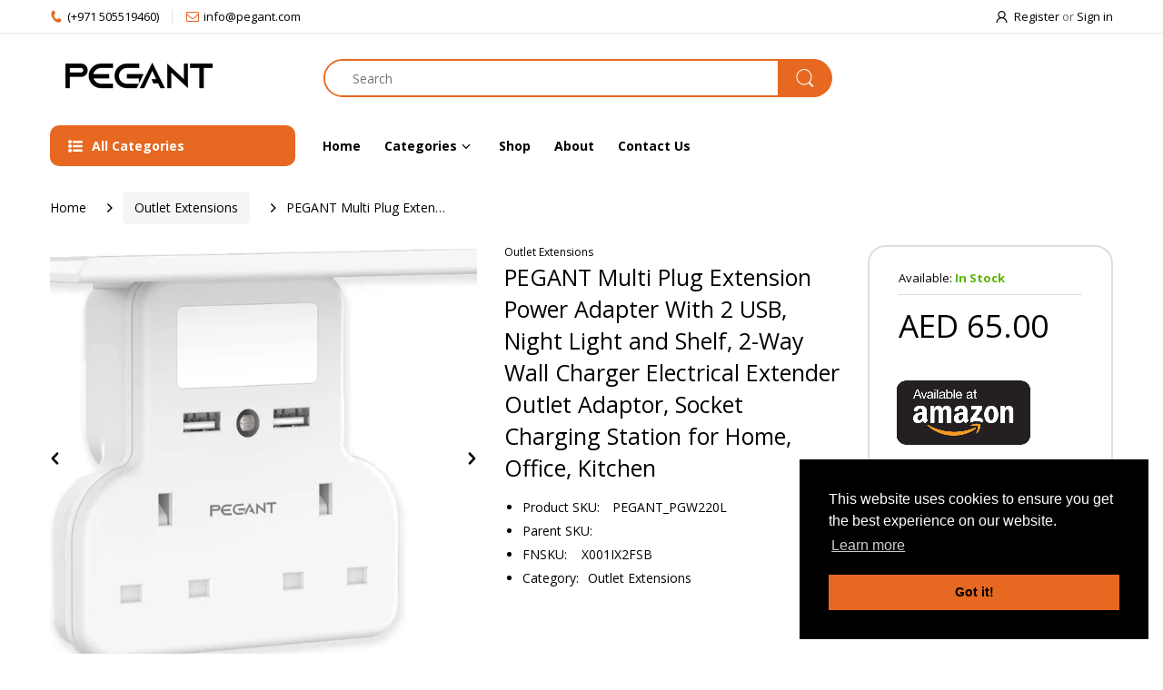

--- FILE ---
content_type: text/html; charset=utf-8
request_url: https://pegant.com/collections/outlet-extensions/products/pegant-multi-plug-extension-power-adapter-with-2-usb-night-light-and-shelf-2-way-wall-charger-electrical-extender-outlet-adaptor-socket-charging-station-for-home-office-kitchen
body_size: 38215
content:
<!doctype html>
<html lang="en" class="js">
<head>
  
  
  <meta charset="UTF-8">
  <meta http-equiv="Content-Type" content="text/html; charset=utf-8">
  <meta name="viewport" content="width=device-width, initial-scale=1, minimum-scale=1, maximum-scale=1, user-scalable=0" />
  <meta name='HandheldFriendly' content='True'>
  <meta name='MobileOptimized' content='375'>
  <meta http-equiv="cleartype" content="on">
  <meta name="theme-color" content="#e66821">
  <link rel="canonical" href="https://pegant.com/products/pegant-multi-plug-extension-power-adapter-with-2-usb-night-light-and-shelf-2-way-wall-charger-electrical-extender-outlet-adaptor-socket-charging-station-for-home-office-kitchen" />
  
<style>
  :root {
    --body-font-size:              14px; 
    --size-h1:                     36px;
    --size-h2:                     30px;
    --size-h3:                     22px; 
    --size-h4:                     20px;
    --size-h5:                     18px;
    --size-h6:                     16px;   
    --top-font-size:               13px;
    --product-font-size:           14px;
    --product-price-size:          20px;
    --product-detail-title-size:   25px;
    --nav-font-size:               14px;
    --nav-sub-font-size:           14px;
    --topbar-bg-color:             #ffffff;
    --main-color:                  #e66821;
    --main-color-text:             #ffffff;
    --header-backgound:            #ffffff;
    --text-header-color:           #000000;
    --header-text-color-hover:     #000000;
    --bg-number-icon:              #e66821;
    --text-number-icon:            #ffffff;
    --header-bg-mobile-color:      #e66821;
    --nav-link-color:              #000000; 
    --nav-link-hover-color:        #333333;
    --nav-dropdown-background:     #ffffff; 
    --nav-dropdown-link-color:     #000000; 
    --nav-dropdown-link-hover-color: #333333;
    --border-main-nav:            #e66821;
    --label-sale-color:           #ffffff;
    --label-sale-bg:              #4cd964;
    --label-new-color:            #ffffff;
    --label-new-bg:               #007aff;
    --label-hot-color:            #ffffff;
    --label-hot-bg:               #000000;
    --body-background-color:      #ffffff;
    --body-second-color:          #f5f5f5;
    --body-mode-color:            #ffffff;
    --body-label-sale-color:      #000000; 
    --body-label-sale-background: #e66821; 
    --body-label-new-color:      #ffffff; 
    --body-label-new-background: #0062bd;
    --body-general-color:        #000000; 
    --body-light-color:          #000000; 
    --body-title-color:          #000000; 
    --body-link-color:           #000000; 
    --body-border-color:         #dddddd; 
    --body-ratting-empty-color:  #cbcbcb;  
    --body-title-product:        #0062bd; 
    --body-price-color:          #000000; 
    --body-price-sale-color:     #e66821; 
    --body-price-sold-out-color: #848484; 
    --breadcrumb-height:         230px;  
    --breadcrumb-bg-color:       #ffffff;
    --color_swatch_width:        35px;
    --color_swatch_height:       35px;
    --image_swatch_width:        35px;
    --image_swatch_height:       35px; 
    --footer-background-color:   #f8f8f8; 
    --footer-static-text-color:  #000000; 
    --footer-link-color:         #000000; 
    --footer-hover-color:        #333333;
    --footer-copyright-bg:       #eaeaea; 
    --footer-copyright-color:    #000000; 
    --button-btn1:               #e66821;
    --button-btn1-txt:           #ffffff; 
    --button-btn1-border:        #e66821; 
    --button-hover-btn1:         #000000; 
    --button-hover-btn1-txt:     #ffffff;
    --button-hover-btn1-border:  #000000; 
    --button-btn2:               #e6e6e6; 
    --button-btn2-txt:           #000000; 
    --button-btn2-border:        #e6e6e6; 
    --button-hover-btn2:         #e66821; 
    --button-hover-btn2-txt:     #434343; 
    --button-hover-btn2-border:  #e66821; 

    --bg-language-flag:  url(//pegant.com/cdn/shop/t/6/assets/laguages_flag.png?v=31600172977966153291665375871);
    --bg-icon-select:    url(//pegant.com/cdn/shop/t/6/assets/bg_select.png?v=128058739338057716611665375869);
    --bg-loading:        url(//pegant.com/cdn/shop/t/6/assets/loading.gif?v=31010740881140077851665375871);
    --bg-image-body:     url(//pegant.com/cdn/shop/t/6/assets/body_bg_image.png?v=172877034290835024611665375870);
    --bg-meta-product:   url(//pegant.com/cdn/shop/t/6/assets/icon-360.png?v=14692332244374971841665375871);
    --bg-password:       url(//pegant.com/cdn/shop/t/6/assets/password-page-background.jpg?v=41115727475410388331665375872);
  
    --rgba-text-header-1:     rgba(0, 0, 0, 0.1);
    --rgba-text-header-6:     rgba(0, 0, 0, 0.6);
    --rgba-text-header-8:     rgba(0, 0, 0, 0.8);
    --rgba-nav-link-color-3:  rgba(0, 0, 0, 0.3);
    --rgba-nav-link-color-6:  rgba(0, 0, 0, 0.6);
    --rgba-main-color-text-1: rgba(255, 255, 255, 0.1);
    
    --text-or: 'or';

    --black:              #000000;
    --white:              #ffffff;
    --bg-other:           #bcbcbc;
    --bg-deal-section:    #e6e6e6;
    --text-deal-text:     #383838; 
    --font-bold:          600;
    
    --bg-dark: #181818;
    --color-dark: #d9d9d9;
  }
</style>

  
  <title>PEGANT Multi Plug Extension Power Adapter With 2 USB, Night Light and</title><meta name="description" content="【6 IN 1 Plug Extension】 Plug into any power outlet socket and you will get a socket adapter with 2 AC outlets and 2 USB ports, in addition to night light and portable shelf, this outlet extender supports 4 electrical devices charging simultaneously, which can meet your most needs of home entertainment, working center, "><!-- /snippets/social-meta-tags.liquid -->




<meta property="og:site_name" content="PEGANT">
<meta property="og:url" content="https://pegant.com/products/pegant-multi-plug-extension-power-adapter-with-2-usb-night-light-and-shelf-2-way-wall-charger-electrical-extender-outlet-adaptor-socket-charging-station-for-home-office-kitchen">
<meta property="og:title" content="PEGANT Multi Plug Extension Power Adapter With 2 USB, Night Light and Shelf, 2-Way Wall Charger Electrical Extender Outlet Adaptor, Socket Charging Station for Home, Office, Kitchen">
<meta property="og:type" content="product">
<meta property="og:description" content="【6 IN 1 Plug Extension】 Plug into any power outlet socket and you will get a socket adapter with 2 AC outlets and 2 USB ports, in addition to night light and portable shelf, this outlet extender supports 4 electrical devices charging simultaneously, which can meet your most needs of home entertainment, working center, ">

  <meta property="og:price:amount" content="65.00">
  <meta property="og:price:currency" content="AED">

<meta property="og:image" content="http://pegant.com/cdn/shop/products/PEGANTMultiPlugExtensionPowerAdapterWith2USB_NightLightandShelf_2-WayWallChargerElectricalExtenderOutletAdaptor_SocketChargingStationforHome_Office_Kitchen-0_1200x1200.jpg?v=1665823299"><meta property="og:image" content="http://pegant.com/cdn/shop/products/PEGANTMultiPlugExtensionPowerAdapterWith2USB_NightLightandShelf_2-WayWallChargerElectricalExtenderOutletAdaptor_SocketChargingStationforHome_Office_Kitchen-2_1200x1200.jpg?v=1665823298"><meta property="og:image" content="http://pegant.com/cdn/shop/products/PEGANTMultiPlugExtensionPowerAdapterWith2USB_NightLightandShelf_2-WayWallChargerElectricalExtenderOutletAdaptor_SocketChargingStationforHome_Office_Kitchen-3_1200x1200.jpg?v=1665823299">
<meta property="og:image:secure_url" content="https://pegant.com/cdn/shop/products/PEGANTMultiPlugExtensionPowerAdapterWith2USB_NightLightandShelf_2-WayWallChargerElectricalExtenderOutletAdaptor_SocketChargingStationforHome_Office_Kitchen-0_1200x1200.jpg?v=1665823299"><meta property="og:image:secure_url" content="https://pegant.com/cdn/shop/products/PEGANTMultiPlugExtensionPowerAdapterWith2USB_NightLightandShelf_2-WayWallChargerElectricalExtenderOutletAdaptor_SocketChargingStationforHome_Office_Kitchen-2_1200x1200.jpg?v=1665823298"><meta property="og:image:secure_url" content="https://pegant.com/cdn/shop/products/PEGANTMultiPlugExtensionPowerAdapterWith2USB_NightLightandShelf_2-WayWallChargerElectricalExtenderOutletAdaptor_SocketChargingStationforHome_Office_Kitchen-3_1200x1200.jpg?v=1665823299">


<meta name="twitter:card" content="summary_large_image">
<meta name="twitter:title" content="PEGANT Multi Plug Extension Power Adapter With 2 USB, Night Light and Shelf, 2-Way Wall Charger Electrical Extender Outlet Adaptor, Socket Charging Station for Home, Office, Kitchen">
<meta name="twitter:description" content="【6 IN 1 Plug Extension】 Plug into any power outlet socket and you will get a socket adapter with 2 AC outlets and 2 USB ports, in addition to night light and portable shelf, this outlet extender supports 4 electrical devices charging simultaneously, which can meet your most needs of home entertainment, working center, ">

  <link rel="preconnect dns-prefetch" href="https://cdn.shopify.com">
  <link rel="preconnect dns-prefetch" href="https://v.shopify.com">
  <link rel="preconnect dns-prefetch" href="https://cdn.shopifycloud.com">

  

  <link rel="preload" href="//pegant.com/cdn/shop/t/6/assets/header-footer.min.css?v=114407552649928437701665405629" as="style">
  <link rel="preload" href="//pegant.com/cdn/shop/t/6/assets/global.min.css?v=87276159543151956671665375870" as="style">
  
  <link rel="preload" href="//pegant.com/cdn/shop/t/6/assets/styles.min.css?v=154266916281513587601665375873" as="style">
  
  <link rel="preload" href="//pegant.com/cdn/shop/t/6/assets/vendor.css?v=77053144033118316111665836222" as="style">
<!-- header-css-file  ================================================== -->
  
  <link href="//pegant.com/cdn/shop/t/6/assets/vendor.css?v=77053144033118316111665836222" rel="stylesheet" type="text/css" media="all">
  <link href="//pegant.com/cdn/shop/t/6/assets/header-footer.min.css?v=114407552649928437701665405629" rel="stylesheet" type="text/css" media="all">
  <link href="//pegant.com/cdn/shop/t/6/assets/global.min.css?v=87276159543151956671665375870" rel="stylesheet" type="text/css" media="all">
  
  
  <link href="//pegant.com/cdn/shop/t/6/assets/styles.min.css?v=154266916281513587601665375873" rel="stylesheet" type="text/css" media="all">
  

  
    
  
  
  
<style>
  :root {
    --font-heading: Open Sans, 'HelveticaNeue', 'Helvetica Neue', Helvetica, Arial, sans-serif;
    --font-standard: Open Sans, 'HelveticaNeue', 'Helvetica Neue', Helvetica, Arial, sans-serif;
  }
</style><link href="https://fonts.googleapis.com/css2?family=Open+Sans:wght@300;400;600;700;800&family=Open+Sans:wght@300;400;600;700;800&display=swap" rel="stylesheet" type="text/css"/>

  <script crossorigin="anonymous" async src="//pegant.com/cdn/shop/t/6/assets/lazysizes.min.js?v=19944551759608041491665375871"></script>

  
  <script type="text/javascript">
    var customerLogged = ''
    var customerEmail = ''
    var arn_wl_cp_settings = null;
    var wl_routes = {
                root_url : "\/"
                ,account_url : "\/account"
                ,account_login_url : "https:\/\/shopify.com\/61680222346\/account?locale=en\u0026region_country=AE"
                ,account_logout_url : "\/account\/logout"
                ,account_register_url : "https:\/\/shopify.com\/61680222346\/account?locale=en"
                ,account_addresses_url : "\/account\/addresses"
                ,collections_url : "\/collections"
                ,all_products_collection_url : "\/collections\/all"
                ,search_url : "\/search"
                ,cart_url : "\/cart"
                ,cart_add_url : "\/cart\/add"
                ,cart_change_url : "\/cart\/change"
                ,cart_clear_url : "\/cart\/clear"
                ,product_recommendations_url : "\/recommendations\/products"
            }
    var arn_reminder_email = null;
    var inv_qty = {};
    var pre_order_qty = {}
    var arn_out_stock = []
    
    
    inv_qty[42414810235018] = 500;
    	  
    	   
    	        
    
    var arn_product_id = 7561837609098
</script>
<script src="//pegant.com/cdn/shop/t/6/assets/arn-pre-order.data.js?v=45116876098759892851665375906" type="text/javascript"></script>
<script>
    window.theme = window.theme || {};
    theme.moneyFormat = "AED {{amount}}";
</script>
  <style type="text/css">
    :root {
      --arn-add-wishlist-icon-color: ;
      --arn-add-wishlist-icon-active-color: ;
      --arn-show-wishlist-icon-color: ;
      --arn-show-wishlist-icon-active-color: ;
      --arn-remove-wishlist-icon-color: ;

      --arn-add-compare-icon-color: ;
      --arn-add-compare-icon-active-color: ;
      --arn-show-compare-icon-color: ;
      --arn-show-compare-icon-active-color: ;
      --arn-remove-compare-icon-color: ;
      --arn-preloader-icon-color: ;
      
      --arn-outstock-color: #ff0000;
      --arn-instock-color: #2D882D;
      --arn-table-heading-bkg: ;
      --arn-table-text-color-1: #000000;
      --arn-table-text-color-2: ;
      --arn-table-btn-border-color: #000000;
      --arn-table-btn-color: #ffffff;
      --arn-table-btn-active-color: #000000;

      --arn-table-product-heading: "";
      --arn-table-price-heading: "";
      --arn-table-image-heading: "";
      --arn-table-price-heading: "";
      --arn-table-available-heading: "";
      --arn-table-delete-heading: "";

      --bg-sidenav: #fff;
      --link-color: #000;
      --font-size-title: 15px;
      --button-add-bg: #fed700;
      --button-add-cl: #fff;
      --button-add-br: #fed700;
      --button-add-hover-bg: #fed700;
      --button-add-hover-cl: #fff;
      --button-add-hover-br: #fed700;
      --button-remove-bg: #000;
      --button-remove-cl: #fff;
      --button-remove-br: #000;
      --button-remove-hover-bg: #000;
      --button-remove-hover-cl: #fff;
      --button-remove-hover-br: #000;
      --button-border-radius: 20px;

      --arn-wishlist-page-bg: ;
      --arn-wishlist-page-text: ;

       --arn-show-wishlist-fl-min-height: ;
      --arn-show-wishlist-fl-min-width: ;
      --arn-show-wishlist-fl-height: px;
      --arn-show-wishlist-fl-width: px;
      --arn-show-wishlist-fl-bottom: ;
      --arn-show-wishlist-fl-top: ;
      --arn-show-wishlist-fl-left: ;
      --arn-show-wishlist-fl-right: ;
      --arn-show-wishlist-fl-boxShadow: ;
      --arn-show-wishlist-fl-backgroundColor: ;
      --arn-show-wishlist-fl-color: ;
      --arn-show-wishlist-fl-borderRadius: px;

      --arn-add-wishlist-bg: ;
      --arn-add-wishlist-bg-actived: ;
      --arn-add-wishlist-color: ;
      --arn-add-wishlist-color-actived: ;
      --arn-add-wishlist-width: px;
      --arn-add-wishlist-height: px;
      --arn-add-wishlist-borderRadius: px;

      --arn-compare-page-bg: ;
      --arn-compare-page-text: ;

      --arn-show-compare-fl-min-height: ;
      --arn-show-compare-fl-min-width: ;
      --arn-show-compare-fl-height: px;
      --arn-show-compare-fl-width: px;
      --arn-show-compare-fl-bottom: ;
      --arn-show-compare-fl-top: ;
      --arn-show-compare-fl-left: ;
      --arn-show-compare-fl-right: ;
      --arn-show-compare-fl-boxShadow: ;
      --arn-show-compare-fl-backgroundColor: ;
      --arn-show-compare-fl-color: ;
      --arn-show-compare-fl-borderRadius: px;

      --arn-add-compare-bg: ;
      --arn-add-compare-color: ;
      --arn-add-compare-bg-actived: ;
      --arn-add-compare-color-actived: ;
      --arn-add-compare-width: px;
      --arn-add-compare-height: px;
      --arn-add-compare-borderRadius: px;
    }
    
</style>
  <svg xmlnsXlink="http://www.w3.org/2000/svg" style="display: none;">
    <symbol id="arn_icon-add-wishlist" viewBox="0 0 0 0">
        <title>add wishlist</title>
        
    </symbol>

    <symbol id="arn_icon-show-wishlist" viewBox="0 0 0 0">
        <title>show wishlist</title>
        
    </symbol>

    <symbol id="arn_icon-remove-wishlist" viewBox="0 0 0 0"> 
        <title></title>
        
    </symbol>

    <symbol id="arn_icon-add-compare" viewBox="0 0 0 0">
        <title>add compare</title>
        
    </symbol>

    <symbol id="arn_icon-show-compare" viewBox="0 0 0 0">
        <title>show compare</title>
        
    </symbol>

    <symbol id="arn_icon-remove-compare" viewBox="0 0 0 0"> 
        <title></title>
        
    </symbol>
    
    <symbol id="arn_icon-preloader" viewBox="0 0 0 0"> 
        <title>preloader</title>
        
    </symbol>
</svg>

  <script>window.performance && window.performance.mark && window.performance.mark('shopify.content_for_header.start');</script><meta id="shopify-digital-wallet" name="shopify-digital-wallet" content="/61680222346/digital_wallets/dialog">
<link rel="alternate" type="application/json+oembed" href="https://pegant.com/products/pegant-multi-plug-extension-power-adapter-with-2-usb-night-light-and-shelf-2-way-wall-charger-electrical-extender-outlet-adaptor-socket-charging-station-for-home-office-kitchen.oembed">
<script async="async" src="/checkouts/internal/preloads.js?locale=en-AE"></script>
<script id="shopify-features" type="application/json">{"accessToken":"afc9f82487d708b899beb73ed25b5118","betas":["rich-media-storefront-analytics"],"domain":"pegant.com","predictiveSearch":true,"shopId":61680222346,"locale":"en"}</script>
<script>var Shopify = Shopify || {};
Shopify.shop = "pegant.myshopify.com";
Shopify.locale = "en";
Shopify.currency = {"active":"AED","rate":"1.0"};
Shopify.country = "AE";
Shopify.theme = {"name":"Electro - Home 01","id":129727725706,"schema_name":"Electro","schema_version":"8.0","theme_store_id":null,"role":"main"};
Shopify.theme.handle = "null";
Shopify.theme.style = {"id":null,"handle":null};
Shopify.cdnHost = "pegant.com/cdn";
Shopify.routes = Shopify.routes || {};
Shopify.routes.root = "/";</script>
<script type="module">!function(o){(o.Shopify=o.Shopify||{}).modules=!0}(window);</script>
<script>!function(o){function n(){var o=[];function n(){o.push(Array.prototype.slice.apply(arguments))}return n.q=o,n}var t=o.Shopify=o.Shopify||{};t.loadFeatures=n(),t.autoloadFeatures=n()}(window);</script>
<script id="shop-js-analytics" type="application/json">{"pageType":"product"}</script>
<script defer="defer" async type="module" src="//pegant.com/cdn/shopifycloud/shop-js/modules/v2/client.init-shop-cart-sync_WVOgQShq.en.esm.js"></script>
<script defer="defer" async type="module" src="//pegant.com/cdn/shopifycloud/shop-js/modules/v2/chunk.common_C_13GLB1.esm.js"></script>
<script defer="defer" async type="module" src="//pegant.com/cdn/shopifycloud/shop-js/modules/v2/chunk.modal_CLfMGd0m.esm.js"></script>
<script type="module">
  await import("//pegant.com/cdn/shopifycloud/shop-js/modules/v2/client.init-shop-cart-sync_WVOgQShq.en.esm.js");
await import("//pegant.com/cdn/shopifycloud/shop-js/modules/v2/chunk.common_C_13GLB1.esm.js");
await import("//pegant.com/cdn/shopifycloud/shop-js/modules/v2/chunk.modal_CLfMGd0m.esm.js");

  window.Shopify.SignInWithShop?.initShopCartSync?.({"fedCMEnabled":true,"windoidEnabled":true});

</script>
<script id="__st">var __st={"a":61680222346,"offset":14400,"reqid":"e0ec8847-9aad-441b-8049-744c89cce7c0-1769712299","pageurl":"pegant.com\/collections\/outlet-extensions\/products\/pegant-multi-plug-extension-power-adapter-with-2-usb-night-light-and-shelf-2-way-wall-charger-electrical-extender-outlet-adaptor-socket-charging-station-for-home-office-kitchen","u":"4982c825ea2d","p":"product","rtyp":"product","rid":7561837609098};</script>
<script>window.ShopifyPaypalV4VisibilityTracking = true;</script>
<script id="captcha-bootstrap">!function(){'use strict';const t='contact',e='account',n='new_comment',o=[[t,t],['blogs',n],['comments',n],[t,'customer']],c=[[e,'customer_login'],[e,'guest_login'],[e,'recover_customer_password'],[e,'create_customer']],r=t=>t.map((([t,e])=>`form[action*='/${t}']:not([data-nocaptcha='true']) input[name='form_type'][value='${e}']`)).join(','),a=t=>()=>t?[...document.querySelectorAll(t)].map((t=>t.form)):[];function s(){const t=[...o],e=r(t);return a(e)}const i='password',u='form_key',d=['recaptcha-v3-token','g-recaptcha-response','h-captcha-response',i],f=()=>{try{return window.sessionStorage}catch{return}},m='__shopify_v',_=t=>t.elements[u];function p(t,e,n=!1){try{const o=window.sessionStorage,c=JSON.parse(o.getItem(e)),{data:r}=function(t){const{data:e,action:n}=t;return t[m]||n?{data:e,action:n}:{data:t,action:n}}(c);for(const[e,n]of Object.entries(r))t.elements[e]&&(t.elements[e].value=n);n&&o.removeItem(e)}catch(o){console.error('form repopulation failed',{error:o})}}const l='form_type',E='cptcha';function T(t){t.dataset[E]=!0}const w=window,h=w.document,L='Shopify',v='ce_forms',y='captcha';let A=!1;((t,e)=>{const n=(g='f06e6c50-85a8-45c8-87d0-21a2b65856fe',I='https://cdn.shopify.com/shopifycloud/storefront-forms-hcaptcha/ce_storefront_forms_captcha_hcaptcha.v1.5.2.iife.js',D={infoText:'Protected by hCaptcha',privacyText:'Privacy',termsText:'Terms'},(t,e,n)=>{const o=w[L][v],c=o.bindForm;if(c)return c(t,g,e,D).then(n);var r;o.q.push([[t,g,e,D],n]),r=I,A||(h.body.append(Object.assign(h.createElement('script'),{id:'captcha-provider',async:!0,src:r})),A=!0)});var g,I,D;w[L]=w[L]||{},w[L][v]=w[L][v]||{},w[L][v].q=[],w[L][y]=w[L][y]||{},w[L][y].protect=function(t,e){n(t,void 0,e),T(t)},Object.freeze(w[L][y]),function(t,e,n,w,h,L){const[v,y,A,g]=function(t,e,n){const i=e?o:[],u=t?c:[],d=[...i,...u],f=r(d),m=r(i),_=r(d.filter((([t,e])=>n.includes(e))));return[a(f),a(m),a(_),s()]}(w,h,L),I=t=>{const e=t.target;return e instanceof HTMLFormElement?e:e&&e.form},D=t=>v().includes(t);t.addEventListener('submit',(t=>{const e=I(t);if(!e)return;const n=D(e)&&!e.dataset.hcaptchaBound&&!e.dataset.recaptchaBound,o=_(e),c=g().includes(e)&&(!o||!o.value);(n||c)&&t.preventDefault(),c&&!n&&(function(t){try{if(!f())return;!function(t){const e=f();if(!e)return;const n=_(t);if(!n)return;const o=n.value;o&&e.removeItem(o)}(t);const e=Array.from(Array(32),(()=>Math.random().toString(36)[2])).join('');!function(t,e){_(t)||t.append(Object.assign(document.createElement('input'),{type:'hidden',name:u})),t.elements[u].value=e}(t,e),function(t,e){const n=f();if(!n)return;const o=[...t.querySelectorAll(`input[type='${i}']`)].map((({name:t})=>t)),c=[...d,...o],r={};for(const[a,s]of new FormData(t).entries())c.includes(a)||(r[a]=s);n.setItem(e,JSON.stringify({[m]:1,action:t.action,data:r}))}(t,e)}catch(e){console.error('failed to persist form',e)}}(e),e.submit())}));const S=(t,e)=>{t&&!t.dataset[E]&&(n(t,e.some((e=>e===t))),T(t))};for(const o of['focusin','change'])t.addEventListener(o,(t=>{const e=I(t);D(e)&&S(e,y())}));const B=e.get('form_key'),M=e.get(l),P=B&&M;t.addEventListener('DOMContentLoaded',(()=>{const t=y();if(P)for(const e of t)e.elements[l].value===M&&p(e,B);[...new Set([...A(),...v().filter((t=>'true'===t.dataset.shopifyCaptcha))])].forEach((e=>S(e,t)))}))}(h,new URLSearchParams(w.location.search),n,t,e,['guest_login'])})(!0,!0)}();</script>
<script integrity="sha256-4kQ18oKyAcykRKYeNunJcIwy7WH5gtpwJnB7kiuLZ1E=" data-source-attribution="shopify.loadfeatures" defer="defer" src="//pegant.com/cdn/shopifycloud/storefront/assets/storefront/load_feature-a0a9edcb.js" crossorigin="anonymous"></script>
<script data-source-attribution="shopify.dynamic_checkout.dynamic.init">var Shopify=Shopify||{};Shopify.PaymentButton=Shopify.PaymentButton||{isStorefrontPortableWallets:!0,init:function(){window.Shopify.PaymentButton.init=function(){};var t=document.createElement("script");t.src="https://pegant.com/cdn/shopifycloud/portable-wallets/latest/portable-wallets.en.js",t.type="module",document.head.appendChild(t)}};
</script>
<script data-source-attribution="shopify.dynamic_checkout.buyer_consent">
  function portableWalletsHideBuyerConsent(e){var t=document.getElementById("shopify-buyer-consent"),n=document.getElementById("shopify-subscription-policy-button");t&&n&&(t.classList.add("hidden"),t.setAttribute("aria-hidden","true"),n.removeEventListener("click",e))}function portableWalletsShowBuyerConsent(e){var t=document.getElementById("shopify-buyer-consent"),n=document.getElementById("shopify-subscription-policy-button");t&&n&&(t.classList.remove("hidden"),t.removeAttribute("aria-hidden"),n.addEventListener("click",e))}window.Shopify?.PaymentButton&&(window.Shopify.PaymentButton.hideBuyerConsent=portableWalletsHideBuyerConsent,window.Shopify.PaymentButton.showBuyerConsent=portableWalletsShowBuyerConsent);
</script>
<script data-source-attribution="shopify.dynamic_checkout.cart.bootstrap">document.addEventListener("DOMContentLoaded",(function(){function t(){return document.querySelector("shopify-accelerated-checkout-cart, shopify-accelerated-checkout")}if(t())Shopify.PaymentButton.init();else{new MutationObserver((function(e,n){t()&&(Shopify.PaymentButton.init(),n.disconnect())})).observe(document.body,{childList:!0,subtree:!0})}}));
</script>

<script>window.performance && window.performance.mark && window.performance.mark('shopify.content_for_header.end');</script>

  <link href="https://monorail-edge.shopifysvc.com" rel="dns-prefetch">
<script>(function(){if ("sendBeacon" in navigator && "performance" in window) {try {var session_token_from_headers = performance.getEntriesByType('navigation')[0].serverTiming.find(x => x.name == '_s').description;} catch {var session_token_from_headers = undefined;}var session_cookie_matches = document.cookie.match(/_shopify_s=([^;]*)/);var session_token_from_cookie = session_cookie_matches && session_cookie_matches.length === 2 ? session_cookie_matches[1] : "";var session_token = session_token_from_headers || session_token_from_cookie || "";function handle_abandonment_event(e) {var entries = performance.getEntries().filter(function(entry) {return /monorail-edge.shopifysvc.com/.test(entry.name);});if (!window.abandonment_tracked && entries.length === 0) {window.abandonment_tracked = true;var currentMs = Date.now();var navigation_start = performance.timing.navigationStart;var payload = {shop_id: 61680222346,url: window.location.href,navigation_start,duration: currentMs - navigation_start,session_token,page_type: "product"};window.navigator.sendBeacon("https://monorail-edge.shopifysvc.com/v1/produce", JSON.stringify({schema_id: "online_store_buyer_site_abandonment/1.1",payload: payload,metadata: {event_created_at_ms: currentMs,event_sent_at_ms: currentMs}}));}}window.addEventListener('pagehide', handle_abandonment_event);}}());</script>
<script id="web-pixels-manager-setup">(function e(e,d,r,n,o){if(void 0===o&&(o={}),!Boolean(null===(a=null===(i=window.Shopify)||void 0===i?void 0:i.analytics)||void 0===a?void 0:a.replayQueue)){var i,a;window.Shopify=window.Shopify||{};var t=window.Shopify;t.analytics=t.analytics||{};var s=t.analytics;s.replayQueue=[],s.publish=function(e,d,r){return s.replayQueue.push([e,d,r]),!0};try{self.performance.mark("wpm:start")}catch(e){}var l=function(){var e={modern:/Edge?\/(1{2}[4-9]|1[2-9]\d|[2-9]\d{2}|\d{4,})\.\d+(\.\d+|)|Firefox\/(1{2}[4-9]|1[2-9]\d|[2-9]\d{2}|\d{4,})\.\d+(\.\d+|)|Chrom(ium|e)\/(9{2}|\d{3,})\.\d+(\.\d+|)|(Maci|X1{2}).+ Version\/(15\.\d+|(1[6-9]|[2-9]\d|\d{3,})\.\d+)([,.]\d+|)( \(\w+\)|)( Mobile\/\w+|) Safari\/|Chrome.+OPR\/(9{2}|\d{3,})\.\d+\.\d+|(CPU[ +]OS|iPhone[ +]OS|CPU[ +]iPhone|CPU IPhone OS|CPU iPad OS)[ +]+(15[._]\d+|(1[6-9]|[2-9]\d|\d{3,})[._]\d+)([._]\d+|)|Android:?[ /-](13[3-9]|1[4-9]\d|[2-9]\d{2}|\d{4,})(\.\d+|)(\.\d+|)|Android.+Firefox\/(13[5-9]|1[4-9]\d|[2-9]\d{2}|\d{4,})\.\d+(\.\d+|)|Android.+Chrom(ium|e)\/(13[3-9]|1[4-9]\d|[2-9]\d{2}|\d{4,})\.\d+(\.\d+|)|SamsungBrowser\/([2-9]\d|\d{3,})\.\d+/,legacy:/Edge?\/(1[6-9]|[2-9]\d|\d{3,})\.\d+(\.\d+|)|Firefox\/(5[4-9]|[6-9]\d|\d{3,})\.\d+(\.\d+|)|Chrom(ium|e)\/(5[1-9]|[6-9]\d|\d{3,})\.\d+(\.\d+|)([\d.]+$|.*Safari\/(?![\d.]+ Edge\/[\d.]+$))|(Maci|X1{2}).+ Version\/(10\.\d+|(1[1-9]|[2-9]\d|\d{3,})\.\d+)([,.]\d+|)( \(\w+\)|)( Mobile\/\w+|) Safari\/|Chrome.+OPR\/(3[89]|[4-9]\d|\d{3,})\.\d+\.\d+|(CPU[ +]OS|iPhone[ +]OS|CPU[ +]iPhone|CPU IPhone OS|CPU iPad OS)[ +]+(10[._]\d+|(1[1-9]|[2-9]\d|\d{3,})[._]\d+)([._]\d+|)|Android:?[ /-](13[3-9]|1[4-9]\d|[2-9]\d{2}|\d{4,})(\.\d+|)(\.\d+|)|Mobile Safari.+OPR\/([89]\d|\d{3,})\.\d+\.\d+|Android.+Firefox\/(13[5-9]|1[4-9]\d|[2-9]\d{2}|\d{4,})\.\d+(\.\d+|)|Android.+Chrom(ium|e)\/(13[3-9]|1[4-9]\d|[2-9]\d{2}|\d{4,})\.\d+(\.\d+|)|Android.+(UC? ?Browser|UCWEB|U3)[ /]?(15\.([5-9]|\d{2,})|(1[6-9]|[2-9]\d|\d{3,})\.\d+)\.\d+|SamsungBrowser\/(5\.\d+|([6-9]|\d{2,})\.\d+)|Android.+MQ{2}Browser\/(14(\.(9|\d{2,})|)|(1[5-9]|[2-9]\d|\d{3,})(\.\d+|))(\.\d+|)|K[Aa][Ii]OS\/(3\.\d+|([4-9]|\d{2,})\.\d+)(\.\d+|)/},d=e.modern,r=e.legacy,n=navigator.userAgent;return n.match(d)?"modern":n.match(r)?"legacy":"unknown"}(),u="modern"===l?"modern":"legacy",c=(null!=n?n:{modern:"",legacy:""})[u],f=function(e){return[e.baseUrl,"/wpm","/b",e.hashVersion,"modern"===e.buildTarget?"m":"l",".js"].join("")}({baseUrl:d,hashVersion:r,buildTarget:u}),m=function(e){var d=e.version,r=e.bundleTarget,n=e.surface,o=e.pageUrl,i=e.monorailEndpoint;return{emit:function(e){var a=e.status,t=e.errorMsg,s=(new Date).getTime(),l=JSON.stringify({metadata:{event_sent_at_ms:s},events:[{schema_id:"web_pixels_manager_load/3.1",payload:{version:d,bundle_target:r,page_url:o,status:a,surface:n,error_msg:t},metadata:{event_created_at_ms:s}}]});if(!i)return console&&console.warn&&console.warn("[Web Pixels Manager] No Monorail endpoint provided, skipping logging."),!1;try{return self.navigator.sendBeacon.bind(self.navigator)(i,l)}catch(e){}var u=new XMLHttpRequest;try{return u.open("POST",i,!0),u.setRequestHeader("Content-Type","text/plain"),u.send(l),!0}catch(e){return console&&console.warn&&console.warn("[Web Pixels Manager] Got an unhandled error while logging to Monorail."),!1}}}}({version:r,bundleTarget:l,surface:e.surface,pageUrl:self.location.href,monorailEndpoint:e.monorailEndpoint});try{o.browserTarget=l,function(e){var d=e.src,r=e.async,n=void 0===r||r,o=e.onload,i=e.onerror,a=e.sri,t=e.scriptDataAttributes,s=void 0===t?{}:t,l=document.createElement("script"),u=document.querySelector("head"),c=document.querySelector("body");if(l.async=n,l.src=d,a&&(l.integrity=a,l.crossOrigin="anonymous"),s)for(var f in s)if(Object.prototype.hasOwnProperty.call(s,f))try{l.dataset[f]=s[f]}catch(e){}if(o&&l.addEventListener("load",o),i&&l.addEventListener("error",i),u)u.appendChild(l);else{if(!c)throw new Error("Did not find a head or body element to append the script");c.appendChild(l)}}({src:f,async:!0,onload:function(){if(!function(){var e,d;return Boolean(null===(d=null===(e=window.Shopify)||void 0===e?void 0:e.analytics)||void 0===d?void 0:d.initialized)}()){var d=window.webPixelsManager.init(e)||void 0;if(d){var r=window.Shopify.analytics;r.replayQueue.forEach((function(e){var r=e[0],n=e[1],o=e[2];d.publishCustomEvent(r,n,o)})),r.replayQueue=[],r.publish=d.publishCustomEvent,r.visitor=d.visitor,r.initialized=!0}}},onerror:function(){return m.emit({status:"failed",errorMsg:"".concat(f," has failed to load")})},sri:function(e){var d=/^sha384-[A-Za-z0-9+/=]+$/;return"string"==typeof e&&d.test(e)}(c)?c:"",scriptDataAttributes:o}),m.emit({status:"loading"})}catch(e){m.emit({status:"failed",errorMsg:(null==e?void 0:e.message)||"Unknown error"})}}})({shopId: 61680222346,storefrontBaseUrl: "https://pegant.com",extensionsBaseUrl: "https://extensions.shopifycdn.com/cdn/shopifycloud/web-pixels-manager",monorailEndpoint: "https://monorail-edge.shopifysvc.com/unstable/produce_batch",surface: "storefront-renderer",enabledBetaFlags: ["2dca8a86"],webPixelsConfigList: [{"id":"shopify-app-pixel","configuration":"{}","eventPayloadVersion":"v1","runtimeContext":"STRICT","scriptVersion":"0450","apiClientId":"shopify-pixel","type":"APP","privacyPurposes":["ANALYTICS","MARKETING"]},{"id":"shopify-custom-pixel","eventPayloadVersion":"v1","runtimeContext":"LAX","scriptVersion":"0450","apiClientId":"shopify-pixel","type":"CUSTOM","privacyPurposes":["ANALYTICS","MARKETING"]}],isMerchantRequest: false,initData: {"shop":{"name":"PEGANT","paymentSettings":{"currencyCode":"AED"},"myshopifyDomain":"pegant.myshopify.com","countryCode":"AE","storefrontUrl":"https:\/\/pegant.com"},"customer":null,"cart":null,"checkout":null,"productVariants":[{"price":{"amount":65.0,"currencyCode":"AED"},"product":{"title":"PEGANT Multi Plug Extension Power Adapter With 2 USB, Night Light and Shelf, 2-Way Wall Charger Electrical Extender Outlet Adaptor, Socket Charging Station for Home, Office, Kitchen","vendor":"Outlet Extensions","id":"7561837609098","untranslatedTitle":"PEGANT Multi Plug Extension Power Adapter With 2 USB, Night Light and Shelf, 2-Way Wall Charger Electrical Extender Outlet Adaptor, Socket Charging Station for Home, Office, Kitchen","url":"\/products\/pegant-multi-plug-extension-power-adapter-with-2-usb-night-light-and-shelf-2-way-wall-charger-electrical-extender-outlet-adaptor-socket-charging-station-for-home-office-kitchen","type":""},"id":"42414810235018","image":{"src":"\/\/pegant.com\/cdn\/shop\/products\/PEGANTMultiPlugExtensionPowerAdapterWith2USB_NightLightandShelf_2-WayWallChargerElectricalExtenderOutletAdaptor_SocketChargingStationforHome_Office_Kitchen-0.jpg?v=1665823299"},"sku":"PEGANT_PGW220L","title":"Default Title","untranslatedTitle":"Default Title"}],"purchasingCompany":null},},"https://pegant.com/cdn","1d2a099fw23dfb22ep557258f5m7a2edbae",{"modern":"","legacy":""},{"shopId":"61680222346","storefrontBaseUrl":"https:\/\/pegant.com","extensionBaseUrl":"https:\/\/extensions.shopifycdn.com\/cdn\/shopifycloud\/web-pixels-manager","surface":"storefront-renderer","enabledBetaFlags":"[\"2dca8a86\"]","isMerchantRequest":"false","hashVersion":"1d2a099fw23dfb22ep557258f5m7a2edbae","publish":"custom","events":"[[\"page_viewed\",{}],[\"product_viewed\",{\"productVariant\":{\"price\":{\"amount\":65.0,\"currencyCode\":\"AED\"},\"product\":{\"title\":\"PEGANT Multi Plug Extension Power Adapter With 2 USB, Night Light and Shelf, 2-Way Wall Charger Electrical Extender Outlet Adaptor, Socket Charging Station for Home, Office, Kitchen\",\"vendor\":\"Outlet Extensions\",\"id\":\"7561837609098\",\"untranslatedTitle\":\"PEGANT Multi Plug Extension Power Adapter With 2 USB, Night Light and Shelf, 2-Way Wall Charger Electrical Extender Outlet Adaptor, Socket Charging Station for Home, Office, Kitchen\",\"url\":\"\/products\/pegant-multi-plug-extension-power-adapter-with-2-usb-night-light-and-shelf-2-way-wall-charger-electrical-extender-outlet-adaptor-socket-charging-station-for-home-office-kitchen\",\"type\":\"\"},\"id\":\"42414810235018\",\"image\":{\"src\":\"\/\/pegant.com\/cdn\/shop\/products\/PEGANTMultiPlugExtensionPowerAdapterWith2USB_NightLightandShelf_2-WayWallChargerElectricalExtenderOutletAdaptor_SocketChargingStationforHome_Office_Kitchen-0.jpg?v=1665823299\"},\"sku\":\"PEGANT_PGW220L\",\"title\":\"Default Title\",\"untranslatedTitle\":\"Default Title\"}}]]"});</script><script>
  window.ShopifyAnalytics = window.ShopifyAnalytics || {};
  window.ShopifyAnalytics.meta = window.ShopifyAnalytics.meta || {};
  window.ShopifyAnalytics.meta.currency = 'AED';
  var meta = {"product":{"id":7561837609098,"gid":"gid:\/\/shopify\/Product\/7561837609098","vendor":"Outlet Extensions","type":"","handle":"pegant-multi-plug-extension-power-adapter-with-2-usb-night-light-and-shelf-2-way-wall-charger-electrical-extender-outlet-adaptor-socket-charging-station-for-home-office-kitchen","variants":[{"id":42414810235018,"price":6500,"name":"PEGANT Multi Plug Extension Power Adapter With 2 USB, Night Light and Shelf, 2-Way Wall Charger Electrical Extender Outlet Adaptor, Socket Charging Station for Home, Office, Kitchen","public_title":null,"sku":"PEGANT_PGW220L"}],"remote":false},"page":{"pageType":"product","resourceType":"product","resourceId":7561837609098,"requestId":"e0ec8847-9aad-441b-8049-744c89cce7c0-1769712299"}};
  for (var attr in meta) {
    window.ShopifyAnalytics.meta[attr] = meta[attr];
  }
</script>
<script class="analytics">
  (function () {
    var customDocumentWrite = function(content) {
      var jquery = null;

      if (window.jQuery) {
        jquery = window.jQuery;
      } else if (window.Checkout && window.Checkout.$) {
        jquery = window.Checkout.$;
      }

      if (jquery) {
        jquery('body').append(content);
      }
    };

    var hasLoggedConversion = function(token) {
      if (token) {
        return document.cookie.indexOf('loggedConversion=' + token) !== -1;
      }
      return false;
    }

    var setCookieIfConversion = function(token) {
      if (token) {
        var twoMonthsFromNow = new Date(Date.now());
        twoMonthsFromNow.setMonth(twoMonthsFromNow.getMonth() + 2);

        document.cookie = 'loggedConversion=' + token + '; expires=' + twoMonthsFromNow;
      }
    }

    var trekkie = window.ShopifyAnalytics.lib = window.trekkie = window.trekkie || [];
    if (trekkie.integrations) {
      return;
    }
    trekkie.methods = [
      'identify',
      'page',
      'ready',
      'track',
      'trackForm',
      'trackLink'
    ];
    trekkie.factory = function(method) {
      return function() {
        var args = Array.prototype.slice.call(arguments);
        args.unshift(method);
        trekkie.push(args);
        return trekkie;
      };
    };
    for (var i = 0; i < trekkie.methods.length; i++) {
      var key = trekkie.methods[i];
      trekkie[key] = trekkie.factory(key);
    }
    trekkie.load = function(config) {
      trekkie.config = config || {};
      trekkie.config.initialDocumentCookie = document.cookie;
      var first = document.getElementsByTagName('script')[0];
      var script = document.createElement('script');
      script.type = 'text/javascript';
      script.onerror = function(e) {
        var scriptFallback = document.createElement('script');
        scriptFallback.type = 'text/javascript';
        scriptFallback.onerror = function(error) {
                var Monorail = {
      produce: function produce(monorailDomain, schemaId, payload) {
        var currentMs = new Date().getTime();
        var event = {
          schema_id: schemaId,
          payload: payload,
          metadata: {
            event_created_at_ms: currentMs,
            event_sent_at_ms: currentMs
          }
        };
        return Monorail.sendRequest("https://" + monorailDomain + "/v1/produce", JSON.stringify(event));
      },
      sendRequest: function sendRequest(endpointUrl, payload) {
        // Try the sendBeacon API
        if (window && window.navigator && typeof window.navigator.sendBeacon === 'function' && typeof window.Blob === 'function' && !Monorail.isIos12()) {
          var blobData = new window.Blob([payload], {
            type: 'text/plain'
          });

          if (window.navigator.sendBeacon(endpointUrl, blobData)) {
            return true;
          } // sendBeacon was not successful

        } // XHR beacon

        var xhr = new XMLHttpRequest();

        try {
          xhr.open('POST', endpointUrl);
          xhr.setRequestHeader('Content-Type', 'text/plain');
          xhr.send(payload);
        } catch (e) {
          console.log(e);
        }

        return false;
      },
      isIos12: function isIos12() {
        return window.navigator.userAgent.lastIndexOf('iPhone; CPU iPhone OS 12_') !== -1 || window.navigator.userAgent.lastIndexOf('iPad; CPU OS 12_') !== -1;
      }
    };
    Monorail.produce('monorail-edge.shopifysvc.com',
      'trekkie_storefront_load_errors/1.1',
      {shop_id: 61680222346,
      theme_id: 129727725706,
      app_name: "storefront",
      context_url: window.location.href,
      source_url: "//pegant.com/cdn/s/trekkie.storefront.a804e9514e4efded663580eddd6991fcc12b5451.min.js"});

        };
        scriptFallback.async = true;
        scriptFallback.src = '//pegant.com/cdn/s/trekkie.storefront.a804e9514e4efded663580eddd6991fcc12b5451.min.js';
        first.parentNode.insertBefore(scriptFallback, first);
      };
      script.async = true;
      script.src = '//pegant.com/cdn/s/trekkie.storefront.a804e9514e4efded663580eddd6991fcc12b5451.min.js';
      first.parentNode.insertBefore(script, first);
    };
    trekkie.load(
      {"Trekkie":{"appName":"storefront","development":false,"defaultAttributes":{"shopId":61680222346,"isMerchantRequest":null,"themeId":129727725706,"themeCityHash":"10375459614940800438","contentLanguage":"en","currency":"AED","eventMetadataId":"77fa3dda-6f6f-423f-841b-1203e902914c"},"isServerSideCookieWritingEnabled":true,"monorailRegion":"shop_domain","enabledBetaFlags":["65f19447","b5387b81"]},"Session Attribution":{},"S2S":{"facebookCapiEnabled":false,"source":"trekkie-storefront-renderer","apiClientId":580111}}
    );

    var loaded = false;
    trekkie.ready(function() {
      if (loaded) return;
      loaded = true;

      window.ShopifyAnalytics.lib = window.trekkie;

      var originalDocumentWrite = document.write;
      document.write = customDocumentWrite;
      try { window.ShopifyAnalytics.merchantGoogleAnalytics.call(this); } catch(error) {};
      document.write = originalDocumentWrite;

      window.ShopifyAnalytics.lib.page(null,{"pageType":"product","resourceType":"product","resourceId":7561837609098,"requestId":"e0ec8847-9aad-441b-8049-744c89cce7c0-1769712299","shopifyEmitted":true});

      var match = window.location.pathname.match(/checkouts\/(.+)\/(thank_you|post_purchase)/)
      var token = match? match[1]: undefined;
      if (!hasLoggedConversion(token)) {
        setCookieIfConversion(token);
        window.ShopifyAnalytics.lib.track("Viewed Product",{"currency":"AED","variantId":42414810235018,"productId":7561837609098,"productGid":"gid:\/\/shopify\/Product\/7561837609098","name":"PEGANT Multi Plug Extension Power Adapter With 2 USB, Night Light and Shelf, 2-Way Wall Charger Electrical Extender Outlet Adaptor, Socket Charging Station for Home, Office, Kitchen","price":"65.00","sku":"PEGANT_PGW220L","brand":"Outlet Extensions","variant":null,"category":"","nonInteraction":true,"remote":false},undefined,undefined,{"shopifyEmitted":true});
      window.ShopifyAnalytics.lib.track("monorail:\/\/trekkie_storefront_viewed_product\/1.1",{"currency":"AED","variantId":42414810235018,"productId":7561837609098,"productGid":"gid:\/\/shopify\/Product\/7561837609098","name":"PEGANT Multi Plug Extension Power Adapter With 2 USB, Night Light and Shelf, 2-Way Wall Charger Electrical Extender Outlet Adaptor, Socket Charging Station for Home, Office, Kitchen","price":"65.00","sku":"PEGANT_PGW220L","brand":"Outlet Extensions","variant":null,"category":"","nonInteraction":true,"remote":false,"referer":"https:\/\/pegant.com\/collections\/outlet-extensions\/products\/pegant-multi-plug-extension-power-adapter-with-2-usb-night-light-and-shelf-2-way-wall-charger-electrical-extender-outlet-adaptor-socket-charging-station-for-home-office-kitchen"});
      }
    });


        var eventsListenerScript = document.createElement('script');
        eventsListenerScript.async = true;
        eventsListenerScript.src = "//pegant.com/cdn/shopifycloud/storefront/assets/shop_events_listener-3da45d37.js";
        document.getElementsByTagName('head')[0].appendChild(eventsListenerScript);

})();</script>
<script
  defer
  src="https://pegant.com/cdn/shopifycloud/perf-kit/shopify-perf-kit-3.1.0.min.js"
  data-application="storefront-renderer"
  data-shop-id="61680222346"
  data-render-region="gcp-us-east1"
  data-page-type="product"
  data-theme-instance-id="129727725706"
  data-theme-name="Electro"
  data-theme-version="8.0"
  data-monorail-region="shop_domain"
  data-resource-timing-sampling-rate="10"
  data-shs="true"
  data-shs-beacon="true"
  data-shs-export-with-fetch="true"
  data-shs-logs-sample-rate="1"
  data-shs-beacon-endpoint="https://pegant.com/api/collect"
></script>
</head>

<body data-rtl="false" class="templateProduct mobile-bar-inside as-none category-mode-false cata-grid-4 lazy-loading-img">
  <script crossorigin="anonymous" src="//pegant.com/cdn/shop/t/6/assets/jquery-3.5.min.js?v=152832238226384597241665375871"></script>
  
  

  
  
  <script crossorigin="anonymous" src="//pegant.com/cdn/shop/t/6/assets/bootstrap.4x.min.js?v=55775759557517144211665375870" defer></script>
  <script crossorigin="anonymous" src="//pegant.com/cdn/shopifycloud/storefront/assets/themes_support/api.jquery-7ab1a3a4.js" defer></script>
  
  <div class="boxed-wrapper mode-image" data-cart-style="dropdown" data-redirect="false" data-ajax-cart="false">
    
    <div class="new-loading"></div>

    <script type="text/javascript">
    var _bc_config = {
        "money_format" : 'AED {{amount}}'
    };


    
</script>
    
    
    
    <div id="page-body" class="electro-v8 breadcrumb-color wide">

      
      
      <div class="header-department">
        
        
    <div id="shopify-section-header-style-1" class="shopify-section"><header data-section-type="header" data-section-id="header-style-1" class="header-content" data-headerstyle="1" data-stick="true" data-stickymobile="true"><div class="header-container layout-boxed style-1" data-style="1"><ul class="main-nav fix-vertical-left-column hide">




 
 
 





























  

	

    
      
    
      
    
      
    
      
    
      
    
      
    
      
    
      
    
      
    
      
    
      
    
      
    
      
    
      
    
      
    
      
    
      
    
      
    
      
    
      
    
      
    
      
    
      
    
      
    
      
    
      
    
      
    
      
    
      
    
      
    
      
    
      
    
      
    
      
    
      
    
      
    
      
    
      
    
      
        

        

      
    
      
    
      
    
      
    
      
        

        

      
    
      
    
      
    
      
    
      
    
      
    
      
    
      
    
      
    
      
    
      
    
      
    
      
    
      
    
      
        

        

      
    
      
    
      
    
      
    

	
      <li class="">
        <a href="/collections/power-extensions">
          
          <span>Power Extensions</span>
          

        </a>
      </li>
	

  







 
 
 





























  

	

    
      
    
      
    
      
    
      
    
      
    
      
    
      
    
      
    
      
    
      
    
      
    
      
    
      
    
      
    
      
    
      
    
      
    
      
    
      
    
      
    
      
    
      
    
      
    
      
    
      
    
      
    
      
    
      
    
      
    
      
    
      
    
      
    
      
    
      
    
      
    
      
    
      
    
      
    
      
        

        

      
    
      
    
      
    
      
    
      
        

        

      
    
      
    
      
    
      
    
      
    
      
    
      
    
      
    
      
    
      
    
      
    
      
    
      
    
      
    
      
        

        

      
    
      
    
      
    
      
    

	
      <li class="active">
        <a href="/collections/outlet-extensions">
          
          <span>Outlet Extensions</span>
          

        </a>
      </li>
	

  







 
 
 





























  

	

    
      
    
      
    
      
    
      
    
      
    
      
    
      
    
      
    
      
    
      
    
      
    
      
    
      
    
      
    
      
    
      
    
      
    
      
    
      
    
      
    
      
    
      
    
      
    
      
    
      
    
      
    
      
    
      
    
      
    
      
    
      
    
      
    
      
    
      
    
      
    
      
    
      
    
      
    
      
        

        

      
    
      
    
      
    
      
    
      
        

        

      
    
      
    
      
    
      
    
      
    
      
    
      
    
      
    
      
    
      
    
      
    
      
    
      
    
      
    
      
        

        

      
    
      
    
      
    
      
    

	
      <li class="">
        <a href="/collections/usb-chargers">
          
          <span>USB Chargers</span>
          

        </a>
      </li>
	

  







 
 
 





























  

	

    
      
    
      
    
      
    
      
    
      
    
      
    
      
    
      
    
      
    
      
    
      
    
      
    
      
    
      
    
      
    
      
    
      
    
      
    
      
    
      
    
      
    
      
    
      
    
      
    
      
    
      
    
      
    
      
    
      
    
      
    
      
    
      
    
      
    
      
    
      
    
      
    
      
    
      
    
      
        

        

      
    
      
    
      
    
      
    
      
        

        

      
    
      
    
      
    
      
    
      
    
      
    
      
    
      
    
      
    
      
    
      
    
      
    
      
    
      
    
      
        

        

      
    
      
    
      
    
      
    

	
      <li class="">
        <a href="/collections/usb-cables">
          
          <span>USB Cables</span>
          

        </a>
      </li>
	

  







 
 
 





























  

	

    
      
    
      
    
      
    
      
    
      
    
      
    
      
    
      
    
      
    
      
    
      
    
      
    
      
    
      
    
      
    
      
    
      
    
      
    
      
    
      
    
      
    
      
    
      
    
      
    
      
    
      
    
      
    
      
    
      
    
      
    
      
    
      
    
      
    
      
    
      
    
      
    
      
    
      
    
      
        

        

      
    
      
    
      
    
      
    
      
        

        

      
    
      
    
      
    
      
    
      
    
      
    
      
    
      
    
      
    
      
    
      
    
      
    
      
    
      
    
      
        

        

      
    
      
    
      
    
      
    

	
      <li class="">
        <a href="/collections/travel-adapters">
          
          <span>Travel Adapters</span>
          

        </a>
      </li>
	

  







 
 
 





























  

	

    
      
    
      
    
      
    
      
    
      
    
      
    
      
    
      
    
      
    
      
    
      
    
      
    
      
    
      
    
      
    
      
    
      
    
      
    
      
    
      
    
      
    
      
    
      
    
      
    
      
    
      
    
      
    
      
    
      
    
      
    
      
    
      
    
      
    
      
    
      
    
      
    
      
    
      
    
      
        

        

      
    
      
    
      
    
      
    
      
        

        

      
    
      
    
      
    
      
    
      
    
      
    
      
    
      
    
      
    
      
    
      
    
      
    
      
    
      
    
      
        

        

      
    
      
    
      
    
      
    

	
      <li class="">
        <a href="/collections/accessories">
          
          <span>Accessories</span>
          

        </a>
      </li>
	

  


</ul><div class="top-bar multi-store-false border-top- d-none d-lg-block">
	<div class="container">
		
		
		<div class="table-row">
			


  
    
    
    
    

    
    
    
    

    

    <div class="header-contact-box">
      <ul class="list-inline">

        
          <li class="phone">
            
              <svg version="1.1" xmlns="http://www.w3.org/2000/svg" width="14" height="14" viewbox="0 0 64 64">
<title>phone</title>
<path d="M57.6 52.032v0c0 0.896-0.192 1.6-0.64 2.112-0.448 0.576-0.896 1.024-1.344 1.536-1.038 1.087-2.102 2.111-3.208 3.088l-0.056 0.048c-1.063 0.938-2.26 1.768-3.548 2.448l-0.1 0.048c-1.92 0.896-4.096 1.344-6.592 1.344s-4.8-0.448-6.912-1.344c-3.864-1.425-7.171-3.538-9.927-6.215l0.007 0.007c-2.819-2.68-5.416-5.521-7.806-8.535l-0.13-0.169c-2.143-3.278-3.239-4.883-4.345-6.482l1.017 1.554c-0.928-1.346-1.925-2.956-2.847-4.613l-0.161-0.315c-0.863-1.579-1.767-3.518-2.557-5.514l-0.131-0.374c-0.793-1.952-1.339-4.213-1.531-6.574l-0.005-0.082c-0.704-4.48-0.448-8.192 0.896-11.264 1.28-3.072 3.008-5.504 5.12-7.296 0.704-0.768 1.408-1.472 1.984-2.24 0.64-0.704 1.472-1.088 2.56-1.088 1.472 0 2.752 0.768 3.84 2.368 1.088 1.536 1.856 2.752 2.368 3.648 0.576 0.896 1.28 2.112 2.112 3.648 0.726 1.36 1.152 2.974 1.152 4.688 0 0.017-0 0.034-0 0.051v-0.003c-0.256 2.368-1.28 4.032-3.2 5.056-1.856 1.024-3.136 2.432-3.904 4.224-0.192 0.768-0.192 1.536-0.064 2.368s0.32 1.664 0.64 2.368c0.192 0.896 0.512 1.856 1.088 2.752s1.152 1.856 1.6 2.88c1.152 1.664 2.368 3.264 3.648 4.8 1.268 1.528 2.722 2.84 4.343 3.922l0.073 0.046c0.576 0.448 1.344 0.96 2.368 1.664 0.96 0.704 1.984 0.96 3.072 0.704 0.96-0.192 1.728-0.576 2.304-1.216 0.512-0.64 1.024-1.344 1.536-2.048 0.704-0.448 1.344-0.96 1.856-1.536 0.512-0.64 1.088-1.024 1.792-1.216 1.6-0.448 3.136-0.128 4.544 0.832s2.56 1.92 3.456 2.816c1.152 0.96 2.304 1.984 3.456 3.072 1.152 1.024 1.856 2.368 2.176 4.032z"></path>
</svg>

            
            <span>(+971 505519460)</span>
          </li>
        

        
          <li class="email">
            
              <svg version="1.1" xmlns="http://www.w3.org/2000/svg" width="14" height="14" viewbox="0 0 64 64">
<title>mail-1</title>
<path d="M59.456 53.696v-27.392q-1.152 1.28-2.496 2.304-9.536 7.36-15.232 12.096-1.792 1.536-2.944 2.368t-3.072 1.792-3.648 0.832h-0.128q-1.664 0-3.648-0.832t-3.072-1.792-2.944-2.368q-5.632-4.736-15.232-12.096-1.344-1.024-2.496-2.304v27.392q0 0.448 0.384 0.832t0.768 0.32h52.608q0.448 0 0.768-0.32t0.384-0.832zM59.456 16.192v-0.896t-0.064-0.448-0.064-0.448-0.192-0.32-0.32-0.256-0.512-0.128h-52.608q-0.448 0-0.768 0.384t-0.384 0.768q0 6.016 5.312 10.176 6.848 5.376 14.272 11.264 0.256 0.192 1.28 1.088t1.6 1.344 1.6 1.088 1.792 1.024 1.536 0.32h0.128q0.704 0 1.536-0.32t1.792-1.024 1.6-1.088 1.6-1.344 1.28-1.088q7.424-5.888 14.336-11.264 1.92-1.536 3.584-4.16t1.664-4.672zM64 14.848v38.848q0 2.368-1.664 4.032t-4.032 1.728h-52.608q-2.304 0-4.032-1.728t-1.664-4.032v-38.848q0-2.368 1.664-4.032t4.032-1.664h52.608q2.368 0 4.032 1.664t1.664 4.032z"></path>
</svg>

            
            <span>info@pegant.com</span>
          </li>
        

      </ul>
    </div>
  


			<div class="top-bar-right">
  <ul class="list-inline">

    
    
    
    
    
    
    
    
    

    


    
    
      <li class="store-location">
        <a href="/pages/store-location">
          
            <svg version="1.1" xmlns="http://www.w3.org/2000/svg" width="14" height="14" viewbox="0 0 49 64">
<title>electro-marker-icon</title>
<path d="M22.912 0h3.84c6.848 0.896 13.632 3.968 17.92 9.536 2.752 3.52 4.224 7.872 4.544 12.288v3.072c-0.512 5.824-2.688 11.328-5.504 16.32-4.928 8.64-11.968 15.808-18.944 22.784h-0.128c-7.424-6.464-13.44-14.4-18.752-22.656-3.136-4.928-5.44-10.56-5.888-16.448v-2.624c0.512-8.384 5.888-16.192 13.44-19.648 2.944-1.472 6.208-2.176 9.472-2.624M14.336 6.976c-4.928 2.688-8.768 7.616-9.664 13.184-0.704 4.8 0.576 9.6 2.496 13.888 4.096 9.216 10.688 16.896 17.472 24.192 0.192-0.128 0.512-0.32 0.64-0.448 6.016-6.72 11.904-13.76 16.256-21.696 2.496-4.736 3.968-10.112 3.2-15.488-0.832-6.144-5.248-11.456-10.752-14.208-6.144-3.136-13.696-2.688-19.648 0.576zM23.296 12.992c4.288-0.512 9.024 1.408 11.2 5.248 2.304 4.48 1.28 10.752-2.944 13.696-5.504 3.968-14.592 1.984-17.344-4.352-1.472-3.136-0.704-6.72 0.832-9.6 1.728-2.88 4.992-4.608 8.256-4.992M22.336 17.472c-1.92 0.64-3.648 2.112-4.224 4.16-1.152 3.776 1.984 8.256 6.016 8.192 3.776 0.384 7.808-2.688 7.36-6.72 0-4.48-5.184-7.168-9.152-5.632z"></path>
</svg>

          
          <span>Store Location</span>
        </a>
      </li>
    

    
      <li class="order">
        <a href="/pages/track-your-order">
          
            <svg version="1.1" xmlns="http://www.w3.org/2000/svg" width="20" height="20" viewbox="0 0 101 64">
<title>electro-track-order-icon</title>
<path d="M0 0h66.304c0 3.904 0 7.744 0 11.648 9.216 0 18.368 0 27.584 0 2.112 5.824 4.224 11.712 6.528 17.536 0.512 1.344 0.768 2.816 0.896 4.288v3.968c-0.448 5.888-0.192 11.84-0.256 17.792-3.264 0.064-6.528 0-9.792 0-1.728 4.672-5.952 8.32-11.008 8.768h-2.048c-5.056-0.384-9.856-3.776-11.328-8.768-8.704 0-17.408 0-26.176 0-1.28 3.072-3.264 6.016-6.336 7.424-6.592 3.264-16.064 0-18.048-7.424-3.264 0-6.592 0-9.92 0 0-6.72 0-13.504 0-20.288 2.112 0 4.16 0 6.272 0 0 4.864 0 9.664 0 14.528 1.216 0 2.432 0 3.584-0.064 1.088-3.328 3.456-6.336 6.912-7.552 6.528-2.688 15.744 0.256 17.6 7.616 6.336 0 12.736 0 19.136 0 0.384-14.528 0.064-29.12 0.192-43.712-20.032 0-40.064 0-60.096 0v-5.76M66.496 49.472c1.024-1.216 1.408-2.816 2.432-4.032 1.664-2.176 4.16-3.712 6.784-4.288 6.272-1.664 13.824 1.92 15.552 8.32 1.152 0 2.368 0 3.52 0-0.832-6.72 1.664-13.76-0.832-20.224-1.6-3.968-3.072-7.936-4.672-11.84-7.616 0-15.296-0.064-22.912 0 0.064 10.688-0.256 21.376 0.128 32.064M26.88 46.72c-1.856 0.448-3.648 1.664-4.352 3.456-1.28 2.944 0.448 6.784 3.52 7.616 3.904 1.28 9.28-1.536 8.768-6.016-0.192-3.776-4.48-5.952-7.936-5.056M77.568 46.72c-1.92 0.384-3.712 1.6-4.48 3.456-1.216 2.624 0.064 6.144 2.816 7.296 3.776 1.792 9.536-0.64 9.536-5.248 0.064-3.904-4.352-6.464-7.872-5.504zM3.328 17.408c0-1.92-0.256-3.904 0.192-5.76 9.344 0.064 18.688 0 28.096 0 0 1.92 0 3.84 0 5.696-9.472 0.064-18.88 0.064-28.288 0.064zM6.528 23.296c6.272 0 12.544 0 18.816 0 0 1.92 0 3.84 0 5.76-6.272 0-12.608 0-18.88 0-0.064-1.92-0.128-3.84 0.064-5.76z"></path>
</svg>

          
          <span>Track Your Order</span>
        </a>
      </li>
    

    

    
    
    

    <li class="customer-account">
      
        <a href="https://shopify.com/61680222346/account?locale=en" title="Register">
          
            <svg version="1.1" xmlns="http://www.w3.org/2000/svg" width="13" height="13" viewbox="0 0 59 64">
<title>electro-user-icon</title>
<path d="M28.224 0h2.496c4.544 0.256 9.088 1.984 12.48 5.056 5.568 4.928 8.256 13.056 6.336 20.288-1.216 4.864-4.416 9.024-8.384 12.032 6.4 2.944 12.16 7.744 15.040 14.272 1.728 3.712 2.56 7.744 2.88 11.776v0.576h-5.888c-0.064-5.568-2.112-11.2-5.824-15.36-4.864-5.568-12.416-8.576-19.776-7.872-7.296 0.576-14.144 4.864-18.176 11.008-2.368 3.584-3.328 7.936-3.52 12.224h-5.888v-0.64c0.384-4.032 1.216-8 2.88-11.712 2.88-6.528 8.64-11.328 15.040-14.272-6.144-4.16-9.536-11.776-8.832-19.072 0.704-9.728 9.472-17.792 19.136-18.304M26.304 6.208c-5.44 0.96-9.92 5.376-11.136 10.752-1.92 7.040 2.56 15.168 9.6 17.216 6.848 2.24 14.976-1.024 18.176-7.552 2.88-5.696 1.216-13.056-3.648-17.216-3.456-3.136-8.448-4.16-12.992-3.2z"></path>
</svg>

          
          Register
        </a>
        <span class="customer-or">or</span>
        <a href="https://shopify.com/61680222346/account?locale=en&region_country=AE" title="Sign in">Sign in</a>

      

    </li>

    



    
    

  </ul>
</div>
		</div>
	</div>
</div><div class="header-main">
      <div class="container">
        <div class="table-row"><div class="navbar navbar-responsive-menu d-lg-none">
      <div class="responsive-menu">
        <span class="bar"></span>
        <span class="bar"></span>
        <span class="bar"></span>
      </div>
    </div><div class="header-logo">
      <a href="/" title="PEGANT" class="logo-site logo-site-desktop d-none d-lg-block">
        
          <img src="//pegant.com/cdn/shop/files/pegant_logo-01_200x.png?v=1663734781" 
               alt="PEGANT"
               style="max-width: 200px;" />
        
      </a>
      <a href="/" title="PEGANT" class="logo-site logo-site-mobile d-lg-none">
        
          <img src="//pegant.com/cdn/shop/files/pegant_logo-01_260x.png?v=1663734781" 
               alt="PEGANT"
               style="max-width: 130px;" />
          
      </a>
    </div><div class="m-search-icon d-lg-none"><svg version="1.1" xmlns="http://www.w3.org/2000/svg" width="20" height="20" viewBox="0 0 61 64">
    <path d="M16.64 2.24c5.888-2.56 12.672-2.88 18.816-0.96 6.016 1.92 11.2 6.080 14.592 11.392 3.648 5.568 5.12 12.48 4.224 19.072-0.64 5.312-2.944 10.368-6.336 14.464 4.288 4.416 8.64 8.768 12.864 13.184-1.408 1.536-3.072 2.944-4.288 4.608h-0.32c-0.064-0.448-0.576-0.64-0.768-0.96-4.096-4.16-8.128-8.32-12.16-12.416-4.672 3.456-10.496 5.376-16.384 5.312-6.080-0.064-12.096-2.368-16.768-6.208-6.272-5.184-9.984-13.184-10.112-21.312v-0.832c0.064-4.736 1.344-9.536 3.712-13.632 2.88-5.184 7.488-9.408 12.928-11.712M26.048 3.328c-8.448 0.384-16.32 5.696-20.096 13.184-2.816 5.504-3.456 12.096-1.856 18.112 1.472 5.44 4.864 10.304 9.472 13.632 3.84 2.752 8.576 4.288 13.312 4.352 5.056 0.128 10.112-1.472 14.208-4.48 3.776-2.688 6.72-6.464 8.384-10.752 2.432-5.888 2.432-12.8 0.064-18.752-1.92-4.864-5.504-9.088-9.984-11.84-4.032-2.496-8.832-3.712-13.504-3.456z"></path></svg><svg version="1.1" xmlns="http://www.w3.org/2000/svg" width="20" height="20" viewBox="0 0 44 64">
    <path d="M0 48.64q0-2.304 1.664-3.968l12.48-12.48-12.48-12.544q-1.664-1.6-1.664-3.904t1.664-3.904 3.904-1.6 3.904 1.6l12.544 12.544 12.48-12.544q1.6-1.6 3.904-1.6t3.904 1.6 1.6 3.904-1.6 3.904l-12.48 12.544 12.48 12.48q1.6 1.664 1.6 3.968t-1.6 3.904-3.904 1.6-3.904-1.6l-12.48-12.48-12.544 12.48q-1.6 1.6-3.904 1.6t-3.904-1.6q-1.664-1.664-1.664-3.904z"></path></svg></div>

      <div class="m-cart-icon cart-target d-lg-none">
        
        <a href="/cart" class="mobile-basket" title="cart">
          
            <svg version="1.1" xmlns="http://www.w3.org/2000/svg" width="24" height="24" viewbox="0 0 54 64">
<title>electro-cart-icon</title>
<path d="M26.496 0h1.664c4.992 0.256 9.792 3.456 11.648 8.128 1.152 2.496 1.088 5.248 1.088 7.872 3.52 0 7.040 0 10.56 0 0.96 15.872 1.92 31.744 2.944 47.616v0.384h-54.4v-0.512c1.152-15.808 2.176-31.68 3.264-47.488 1.728 0 3.392 0 5.12 0 0 1.152 0 2.368 0 3.52 0.128 1.28-0.448 2.56-0.384 3.84-0.64 11.776-1.344 23.552-2.048 35.328 14.336 0 28.672 0 43.008 0-0.768-12.48-1.6-24.896-2.368-37.376-1.92 0-3.84 0-5.696 0 0 1.792 0 3.584 0 5.376-1.856 0-3.648 0-5.44 0 0-4.416 0-8.832 0-13.312 0-2.304-0.96-4.608-2.752-6.080-2.496-2.24-6.464-2.56-9.408-0.96-1.792 0.96-3.136 2.624-3.712 4.608-0.512 1.664-0.32 3.392-0.384 5.056 3.648 0 7.232 0 10.816 0 0 1.792 0 3.584 0 5.312-3.584 0-7.168 0-10.816 0 0 1.792 0 3.584 0 5.376-1.792 0-3.584 0-5.376 0 0-4.544-0.064-9.088 0-13.568 0-3.456 1.408-6.784 3.84-9.216 2.304-2.304 5.568-3.648 8.832-3.904z"></path>
</svg>

          

          <span class="number"><span class="n-item">0</span></span>
        </a>
        
      </div>
    
<div class="searchbox d-none d-lg-block">

        <form id="search" class="navbar-form search" action="/search" method="get">
          <input type="hidden" name="type" value="product" />
          <input type="hidden" name="options[prefix]" value="last" />
          <input id="bc-product-search" type="text" name="q" class="form-control bc-product-search"  placeholder="Search" autocomplete="off" />

          <button type="submit" class="search-icon">
            <span><svg version="1.1" xmlns="http://www.w3.org/2000/svg" width="20" height="20" viewbox="0 0 61 64">
<title>electro-search-icon</title>
<path d="M16.64 2.24c5.888-2.56 12.672-2.88 18.816-0.96 6.016 1.92 11.2 6.080 14.592 11.392 3.648 5.568 5.12 12.48 4.224 19.072-0.64 5.312-2.944 10.368-6.336 14.464 4.288 4.416 8.64 8.768 12.864 13.184-1.408 1.536-3.072 2.944-4.288 4.608h-0.32c-0.064-0.448-0.576-0.64-0.768-0.96-4.096-4.16-8.128-8.32-12.16-12.416-4.672 3.456-10.496 5.376-16.384 5.312-6.080-0.064-12.096-2.368-16.768-6.208-6.272-5.184-9.984-13.184-10.112-21.312v-0.832c0.064-4.736 1.344-9.536 3.712-13.632 2.88-5.184 7.488-9.408 12.928-11.712M26.048 3.328c-8.448 0.384-16.32 5.696-20.096 13.184-2.816 5.504-3.456 12.096-1.856 18.112 1.472 5.44 4.864 10.304 9.472 13.632 3.84 2.752 8.576 4.288 13.312 4.352 5.056 0.128 10.112-1.472 14.208-4.48 3.776-2.688 6.72-6.464 8.384-10.752 2.432-5.888 2.432-12.8 0.064-18.752-1.92-4.864-5.504-9.088-9.984-11.84-4.032-2.496-8.832-3.712-13.504-3.456z"></path>
</svg>
</span>
          </button>
        </form></div><div class="header-icons d-none d-lg-block">
  
    
    
    <ul class="list-inline"> 
      
      

      

      

       
        
        
        
      
        <li class="top-cart-holder hover-dropdown">
          <div class="cart-target">

            
              <a href="javascript:void(0)" class="basket dropdown-toggle" title="cart">
                
                  <svg version="1.1" xmlns="http://www.w3.org/2000/svg" width="24" height="24" viewbox="0 0 54 64">
<title>electro-cart-icon</title>
<path d="M26.496 0h1.664c4.992 0.256 9.792 3.456 11.648 8.128 1.152 2.496 1.088 5.248 1.088 7.872 3.52 0 7.040 0 10.56 0 0.96 15.872 1.92 31.744 2.944 47.616v0.384h-54.4v-0.512c1.152-15.808 2.176-31.68 3.264-47.488 1.728 0 3.392 0 5.12 0 0 1.152 0 2.368 0 3.52 0.128 1.28-0.448 2.56-0.384 3.84-0.64 11.776-1.344 23.552-2.048 35.328 14.336 0 28.672 0 43.008 0-0.768-12.48-1.6-24.896-2.368-37.376-1.92 0-3.84 0-5.696 0 0 1.792 0 3.584 0 5.376-1.856 0-3.648 0-5.44 0 0-4.416 0-8.832 0-13.312 0-2.304-0.96-4.608-2.752-6.080-2.496-2.24-6.464-2.56-9.408-0.96-1.792 0.96-3.136 2.624-3.712 4.608-0.512 1.664-0.32 3.392-0.384 5.056 3.648 0 7.232 0 10.816 0 0 1.792 0 3.584 0 5.312-3.584 0-7.168 0-10.816 0 0 1.792 0 3.584 0 5.376-1.792 0-3.584 0-5.376 0 0-4.544-0.064-9.088 0-13.568 0-3.456 1.408-6.784 3.84-9.216 2.304-2.304 5.568-3.648 8.832-3.904z"></path>
</svg>

                

                <span class="number"><span class="n-item">0</span></span>
              </a>

              <div class="cart-dd">
                <form id="cart-info" action="/cart" method="post">
                  <div id="cart-content" class="cart-content">
                    <div class="cart-loading"></div>
                  </div>
                </form>
              </div>

            

          </div>
        </li>            
      

    </ul>
  </div></div>
      </div>
    </div><div class="header-navigation d-none d-lg-block">

        <div class="container">
          <div class="table-row">
  <div class="vertical-menu dropdown-fix">
    <div class="sidemenu-holder">

      <div class="navigation">
        <div class="head"><svg version="1.1" xmlns="http://www.w3.org/2000/svg" width="24" height="24" viewBox="0 0 75 64">
    <path d="M8.896 0h0.832c4.608 0.064 8.768 3.968 9.088 8.576 0.32 3.456-1.472 7.040-4.416 8.832-2.944 1.856-6.976 1.856-9.92 0-2.624-1.6-4.288-4.48-4.48-7.552v-0.832c0.128-4.736 4.224-8.832 8.896-9.024zM22.72 8.256c0.448-2.496 2.88-4.544 5.44-4.48 13.184-0.064 26.368 0 39.616 0 1.408 0 3.008-0.128 4.352 0.576 1.792 0.832 3.008 2.688 3.2 4.672v0.704c-0.128 2.88-2.752 5.376-5.632 5.312-13.184 0.064-26.368 0-39.552 0-1.536 0-3.2 0.128-4.608-0.64-2.112-1.152-3.328-3.776-2.816-6.144zM0 31.616c0.128-4.928 4.544-9.152 9.408-9.024 3.2-0.064 6.336 1.728 8 4.416 1.92 3.072 1.856 7.232-0.128 10.176-1.728 2.624-4.736 4.224-7.872 4.224-4.864 0.128-9.28-4.096-9.408-8.96v-0.832zM22.72 30.848c0.448-2.496 2.88-4.544 5.44-4.48 13.248-0.064 26.432 0 39.616 0 1.472 0 3.008-0.128 4.352 0.512 1.792 0.896 3.008 2.752 3.2 4.736v0.704c-0.128 2.88-2.752 5.376-5.632 5.312-13.184 0-26.368 0-39.552 0-1.536 0-3.2 0.128-4.608-0.64-2.112-1.152-3.328-3.776-2.816-6.144zM3.392 47.36c2.24-1.92 5.504-2.624 8.384-1.856 2.752 0.704 5.184 2.752 6.272 5.312 1.344 3.072 0.896 6.784-1.088 9.408-1.664 2.24-4.288 3.584-7.040 3.776h-0.768c-4.8-0.064-8.96-4.16-9.152-8.96v-0.832c0.128-2.624 1.344-5.184 3.392-6.848zM23.872 51.008c1.216-1.536 3.2-2.24 5.12-2.048 12.8 0 25.6 0 38.4 0 1.6 0 3.264-0.192 4.736 0.576 1.792 0.832 3.008 2.688 3.2 4.672v0.704c-0.192 2.88-2.752 5.376-5.632 5.312-13.696 0-27.392 0-41.152 0-1.664 0.064-3.328-0.576-4.48-1.792-1.856-1.984-1.984-5.376-0.192-7.424z"></path>
    </svg><span>All Categories</span>
        </div>
        
        
          <nav class="navbar vertical-navbar">
            <div class="collapse navbar-collapse">
              <ul class="main-nav" data-expand="20">
                
                  




 
 
 





























  

	

    
      
    
      
    
      
    
      
    
      
    
      
    
      
    
      
    
      
    
      
    
      
    
      
    
      
    
      
    
      
    
      
    
      
    
      
    
      
    
      
    
      
    
      
    
      
    
      
    
      
    
      
    
      
    
      
    
      
    
      
    
      
    
      
    
      
    
      
    
      
    
      
    
      
    
      
    
      
        

        

      
    
      
    
      
    
      
    
      
        

        

      
    
      
    
      
    
      
    
      
    
      
    
      
    
      
    
      
    
      
    
      
    
      
    
      
    
      
    
      
        

        

      
    
      
    
      
    
      
    

	
      <li class="">
        <a href="/collections/power-extensions">
          
          <span>Power Extensions</span>
          

        </a>
      </li>
	

  



                
                  




 
 
 





























  

	

    
      
    
      
    
      
    
      
    
      
    
      
    
      
    
      
    
      
    
      
    
      
    
      
    
      
    
      
    
      
    
      
    
      
    
      
    
      
    
      
    
      
    
      
    
      
    
      
    
      
    
      
    
      
    
      
    
      
    
      
    
      
    
      
    
      
    
      
    
      
    
      
    
      
    
      
    
      
        

        

      
    
      
    
      
    
      
    
      
        

        

      
    
      
    
      
    
      
    
      
    
      
    
      
    
      
    
      
    
      
    
      
    
      
    
      
    
      
    
      
        

        

      
    
      
    
      
    
      
    

	
      <li class="active">
        <a href="/collections/outlet-extensions">
          
          <span>Outlet Extensions</span>
          

        </a>
      </li>
	

  



                
                  




 
 
 





























  

	

    
      
    
      
    
      
    
      
    
      
    
      
    
      
    
      
    
      
    
      
    
      
    
      
    
      
    
      
    
      
    
      
    
      
    
      
    
      
    
      
    
      
    
      
    
      
    
      
    
      
    
      
    
      
    
      
    
      
    
      
    
      
    
      
    
      
    
      
    
      
    
      
    
      
    
      
    
      
        

        

      
    
      
    
      
    
      
    
      
        

        

      
    
      
    
      
    
      
    
      
    
      
    
      
    
      
    
      
    
      
    
      
    
      
    
      
    
      
    
      
        

        

      
    
      
    
      
    
      
    

	
      <li class="">
        <a href="/collections/usb-chargers">
          
          <span>USB Chargers</span>
          

        </a>
      </li>
	

  



                
                  




 
 
 





























  

	

    
      
    
      
    
      
    
      
    
      
    
      
    
      
    
      
    
      
    
      
    
      
    
      
    
      
    
      
    
      
    
      
    
      
    
      
    
      
    
      
    
      
    
      
    
      
    
      
    
      
    
      
    
      
    
      
    
      
    
      
    
      
    
      
    
      
    
      
    
      
    
      
    
      
    
      
    
      
        

        

      
    
      
    
      
    
      
    
      
        

        

      
    
      
    
      
    
      
    
      
    
      
    
      
    
      
    
      
    
      
    
      
    
      
    
      
    
      
    
      
        

        

      
    
      
    
      
    
      
    

	
      <li class="">
        <a href="/collections/usb-cables">
          
          <span>USB Cables</span>
          

        </a>
      </li>
	

  



                
                  




 
 
 





























  

	

    
      
    
      
    
      
    
      
    
      
    
      
    
      
    
      
    
      
    
      
    
      
    
      
    
      
    
      
    
      
    
      
    
      
    
      
    
      
    
      
    
      
    
      
    
      
    
      
    
      
    
      
    
      
    
      
    
      
    
      
    
      
    
      
    
      
    
      
    
      
    
      
    
      
    
      
    
      
        

        

      
    
      
    
      
    
      
    
      
        

        

      
    
      
    
      
    
      
    
      
    
      
    
      
    
      
    
      
    
      
    
      
    
      
    
      
    
      
    
      
        

        

      
    
      
    
      
    
      
    

	
      <li class="">
        <a href="/collections/travel-adapters">
          
          <span>Travel Adapters</span>
          

        </a>
      </li>
	

  



                
                  




 
 
 





























  

	

    
      
    
      
    
      
    
      
    
      
    
      
    
      
    
      
    
      
    
      
    
      
    
      
    
      
    
      
    
      
    
      
    
      
    
      
    
      
    
      
    
      
    
      
    
      
    
      
    
      
    
      
    
      
    
      
    
      
    
      
    
      
    
      
    
      
    
      
    
      
    
      
    
      
    
      
    
      
        

        

      
    
      
    
      
    
      
    
      
        

        

      
    
      
    
      
    
      
    
      
    
      
    
      
    
      
    
      
    
      
    
      
    
      
    
      
    
      
    
      
        

        

      
    
      
    
      
    
      
    

	
      <li class="">
        <a href="/collections/accessories">
          
          <span>Accessories</span>
          

        </a>
      </li>
	

  



                
              </ul>
            </div>
          </nav>

        
      </div>

    </div>
  </div>
<div class="wrap-horizontal-menu">
  <div class="horizontal-menu dropdown-fix d-none d-lg-block">
    <div class="sidemenu-holder">

      <nav class="navbar navbar-expand-lg">
        <div class="collapse navbar-collapse">
          <ul class="menu-list">
            
              




 
 
 





























  

	

    
      
    
      
    
      
    
      
    
      
    
      
    
      
    
      
    
      
    
      
    
      
    
      
    
      
    
      
    
      
    
      
    
      
    
      
    
      
    
      
    
      
    
      
    
      
    
      
    
      
    
      
    
      
    
      
    
      
    
      
    
      
    
      
    
      
    
      
    
      
    
      
    
      
    
      
    
      
    
      
    
      
    
      
    
      
    
      
    
      
    
      
    
      
    
      
    
      
    
      
    
      
    
      
    
      
    
      
    
      
    
      
    
      
    
      
    
      
    
      
    

	
      <li class="">
        <a href="/">
          <span>Home</span>
          

        </a>
      </li>
	

  



            
              




 
 
 





























  
    

    
      
    
      
    
      
    
      
    
      
    
      
    
      
    
      
    
      
    
      
    
      
    
      
    
      
    
      
    
      
    
      
    
      
    
      
    
      
    
      
    
      
    
      
    
      
    
      
    
      
    
      
    
      
    
      
    
      
    
      
    
      
    
      
    
      
    
      
    
      
    
      
    
      
    
      
    
      
    
      
    
      
    
      
    
      
    
      
    
      
    
      
    
      
    
      
    
      
    
      
    
      
    
      
    
      
    
      
    
      
    
      
    
      
    
      
    
      
    
      
    

	
      <li class="dropdown">
  <div class="dropdown-inner">
    <a href="/collections/all" class="dropdown-link">
      <span>Categories</span>
      

    </a>
    <span class="expand"><svg version="1.1" xmlns="http://www.w3.org/2000/svg" width="16" height="16" viewBox="0 0 41 64">
    <path d="M38.4 26.304q0 0.448-0.384 0.768l-16.64 16.704q-0.32 0.32-0.832 0.32t-0.768-0.32l-16.64-16.704q-0.384-0.32-0.384-0.768t0.384-0.832l1.792-1.792q0.32-0.384 0.768-0.384t0.832 0.384l14.016 14.016 14.080-14.016q0.32-0.384 0.832-0.384t0.768 0.384l1.792 1.792q0.384 0.32 0.384 0.832z"></path>
    </svg></span>
  </div>
  <ul class="dropdown-menu">
    
      



  <li><a tabindex="-1" href="/collections/power-extensions"><span>Power Extensions</span></a></li>



    
      



  <li><a tabindex="-1" href="/collections/outlet-extensions"><span>Outlet Extensions</span></a></li>



    
      



  <li><a tabindex="-1" href="/collections/usb-chargers"><span>USB Chargers</span></a></li>



    
      



  <li><a tabindex="-1" href="/collections/usb-cables"><span>USB Cables</span></a></li>



    
      



  <li><a tabindex="-1" href="/collections/travel-adapters"><span>Travel Adapters</span></a></li>



    
      



  <li><a tabindex="-1" href="/collections/accessories"><span>Accessories</span></a></li>



    
  </ul>
</li>
	  

  



            
              




 
 
 





























  

	

    
      
    
      
    
      
    
      
    
      
    
      
    
      
    
      
    
      
    
      
    
      
    
      
    
      
    
      
    
      
    
      
    
      
    
      
    
      
    
      
    
      
    
      
    
      
    
      
    
      
    
      
    
      
    
      
    
      
    
      
    
      
    
      
    
      
    
      
    
      
    
      
    
      
    
      
    
      
    
      
    
      
    
      
    
      
    
      
    
      
    
      
    
      
    
      
    
      
    
      
    
      
    
      
    
      
    
      
    
      
    
      
    
      
    
      
    
      
    
      
    

	
      <li class="">
        <a href="/collections/all">
          <span>Shop</span>
          

        </a>
      </li>
	

  



            
              




 
 
 





























  

	

    
      
    
      
    
      
    
      
    
      
    
      
    
      
    
      
    
      
    
      
    
      
    
      
    
      
    
      
    
      
    
      
    
      
    
      
    
      
    
      
    
      
    
      
    
      
    
      
    
      
    
      
    
      
    
      
    
      
    
      
    
      
    
      
    
      
    
      
    
      
    
      
    
      
    
      
    
      
    
      
    
      
    
      
    
      
    
      
    
      
    
      
    
      
    
      
    
      
    
      
    
      
    
      
    
      
    
      
    
      
    
      
    
      
    
      
    
      
    
      
    

	
      <li class="">
        <a href="/pages/about">
          <span>About</span>
          

        </a>
      </li>
	

  



            
              




 
 
 





























  

	

    
      
    
      
    
      
    
      
    
      
    
      
    
      
    
      
    
      
    
      
    
      
    
      
    
      
    
      
    
      
    
      
    
      
    
      
    
      
    
      
    
      
    
      
    
      
    
      
    
      
    
      
    
      
    
      
    
      
    
      
    
      
    
      
    
      
    
      
    
      
    
      
    
      
    
      
    
      
    
      
    
      
    
      
    
      
    
      
    
      
    
      
    
      
    
      
    
      
    
      
    
      
    
      
    
      
    
      
    
      
    
      
    
      
    
      
    
      
    
      
    

	
      <li class="">
        <a href="/pages/contact">
          <span>Contact Us</span>
          

        </a>
      </li>
	

  



            
          </ul>
        </div>
      </nav>

    </div>
  </div>
</div>
       
          </div>
        </div>

      </div><!-- Begin Menu Mobile-->
<div class="mobile-version d-lg-none">
  <div class="menu-mobile navbar">   
    
    <div class="mm-wrapper">
      <div class="nav-collapse is-mobile-nav">
        
        <ul class="main-nav mobile-touch-submenu">
          
            <li class="mobile-layout-bar">




<ul class="m-block-icons list-inline">
    
  
  
  
  
  

  <li class="m-customer-account">
    <a href="/account" title="My Account">

      
      <svg version="1.1" xmlns="http://www.w3.org/2000/svg" width="13" height="13" viewbox="0 0 59 64">
<title>electro-user-icon</title>
<path d="M28.224 0h2.496c4.544 0.256 9.088 1.984 12.48 5.056 5.568 4.928 8.256 13.056 6.336 20.288-1.216 4.864-4.416 9.024-8.384 12.032 6.4 2.944 12.16 7.744 15.040 14.272 1.728 3.712 2.56 7.744 2.88 11.776v0.576h-5.888c-0.064-5.568-2.112-11.2-5.824-15.36-4.864-5.568-12.416-8.576-19.776-7.872-7.296 0.576-14.144 4.864-18.176 11.008-2.368 3.584-3.328 7.936-3.52 12.224h-5.888v-0.64c0.384-4.032 1.216-8 2.88-11.712 2.88-6.528 8.64-11.328 15.040-14.272-6.144-4.16-9.536-11.776-8.832-19.072 0.704-9.728 9.472-17.792 19.136-18.304M26.304 6.208c-5.44 0.96-9.92 5.376-11.136 10.752-1.92 7.040 2.56 15.168 9.6 17.216 6.848 2.24 14.976-1.024 18.176-7.552 2.88-5.696 1.216-13.056-3.648-17.216-3.456-3.136-8.448-4.16-12.992-3.2z"></path>
</svg>

      

    </a>
  </li>
  
  
  
    
  

  
  
</ul></li>
          
          
          
            




 
 
 



























  

	

    
        

        

    
        

        

    
        

        

    
        

        

    
        

        

    
        

        

    
        

        

    
        

        

    
        

        

    
        

        

    
        

        

    
        

        

    
        

        

    
        

        

    
        

        

    
        

        

    
        

        

    
        

        

    
        

        

    
        

        

    
        

        

    
        

        

    
        

        

    
        

        

    
        

        

    
        

        

    
        

        

    
        

        

    
        

        

    
        

        

    
        

        

    
        

        

    
        

        

    
        

        

    
        

        

    
        

        

    
        

        

    
        

        

    
        

        

    
        

        

    
        

        

    
        

        

    
        

        

    
        

        

    
        

        

    
        

        

    
        

        

    
        

        

    
        

        

    
        

        

    
        

        

    
        

        

    
        

        

    
        

        

    
        

        

    
        

        

    
        

        

    
        

        

    
        

        

    
        

        

    

	
      <li class="">
        <a href="/">
          <span>Home</span>
          

        </a>
      </li>
	

  



          
            




 
 
 



























  
	 

    
        

        

    
        

        

    
        

        

    
        

        

    
        

        

    
        

        

    
        

        

    
        

        

    
        

        

    
        

        

    
        

        

    
        

        

    
        

        

    
        

        

    
        

        

    
        

        

    
        

        

    
        

        

    
        

        

    
        

        

    
        

        

    
        

        

    
        

        

    
        

        

    
        

        

    
        

        

    
        

        

    
        

        

    
        

        

    
        

        

    
        

        

    
        

        

    
        

        

    
        

        

    
        

        

    
        

        

    
        

        

    
        

        

    
        

        

    
        

        

    
        

        

    
        

        

    
        

        

    
        

        

    
        

        

    
        

        

    
        

        

    
        

        

    
        

        

    
        

        

    
        

        

    
        

        

    
        

        

    
        

        

    
        

        

    
        

        

    
        

        

    
        

        

    
        

        

    
        

        

    

	
      <li class="dropdown">
  <div class="dropdown-inner">
    <a href="/collections/all" class="dropdown-link">
      <span>Categories</span>
      

    </a>
    <span class="expand"><svg version="1.1" xmlns="http://www.w3.org/2000/svg" width="16" height="16" viewBox="0 0 23 64">
    <path d="M21.248 34.304q0 0.448-0.32 0.768l-16.704 16.704q-0.32 0.32-0.768 0.32t-0.832-0.32l-1.792-1.792q-0.384-0.384-0.384-0.832t0.384-0.832l14.016-14.016-14.016-14.080q-0.384-0.32-0.384-0.768t0.384-0.832l1.792-1.792q0.32-0.384 0.832-0.384t0.768 0.384l16.704 16.64q0.32 0.32 0.32 0.832z"></path>
    </svg></span>
  </div>
  
  <ul class="dropdown-menu">
    <li class="back-prev-menu"><span class="expand back"><svg version="1.1" xmlns="http://www.w3.org/2000/svg" width="16" height="16" viewBox="0 0 23 64"><path d="M22.4 19.456q0 0.448-0.384 0.768l-14.016 14.080 14.016 14.016q0.384 0.384 0.384 0.832t-0.384 0.832l-1.792 1.792q-0.32 0.32-0.768 0.32t-0.832-0.32l-16.64-16.704q-0.384-0.32-0.384-0.768t0.384-0.832l16.64-16.64q0.32-0.384 0.832-0.384t0.768 0.384l1.792 1.792q0.384 0.32 0.384 0.832z"></path></svg><span>Back</span></span></li>
    
      



  <li><a tabindex="-1" href="/collections/power-extensions"><span>Power Extensions</span></a></li>



    
      



  <li><a tabindex="-1" href="/collections/outlet-extensions"><span>Outlet Extensions</span></a></li>



    
      



  <li><a tabindex="-1" href="/collections/usb-chargers"><span>USB Chargers</span></a></li>



    
      



  <li><a tabindex="-1" href="/collections/usb-cables"><span>USB Cables</span></a></li>



    
      



  <li><a tabindex="-1" href="/collections/travel-adapters"><span>Travel Adapters</span></a></li>



    
      



  <li><a tabindex="-1" href="/collections/accessories"><span>Accessories</span></a></li>



    
  </ul>
</li>
	  

  



          
            




 
 
 



























  

	

    
        

        

    
        

        

    
        

        

    
        

        

    
        

        

    
        

        

    
        

        

    
        

        

    
        

        

    
        

        

    
        

        

    
        

        

    
        

        

    
        

        

    
        

        

    
        

        

    
        

        

    
        

        

    
        

        

    
        

        

    
        

        

    
        

        

    
        

        

    
        

        

    
        

        

    
        

        

    
        

        

    
        

        

    
        

        

    
        

        

    
        

        

    
        

        

    
        

        

    
        

        

    
        

        

    
        

        

    
        

        

    
        

        

    
        

        

    
        

        

    
        

        

    
        

        

    
        

        

    
        

        

    
        

        

    
        

        

    
        

        

    
        

        

    
        

        

    
        

        

    
        

        

    
        

        

    
        

        

    
        

        

    
        

        

    
        

        

    
        

        

    
        

        

    
        

        

    
        

        

    

	
      <li class="">
        <a href="/collections/all">
          <span>Shop</span>
          

        </a>
      </li>
	

  



          
            




 
 
 



























  

	

    
        

        

    
        

        

    
        

        

    
        

        

    
        

        

    
        

        

    
        

        

    
        

        

    
        

        

    
        

        

    
        

        

    
        

        

    
        

        

    
        

        

    
        

        

    
        

        

    
        

        

    
        

        

    
        

        

    
        

        

    
        

        

    
        

        

    
        

        

    
        

        

    
        

        

    
        

        

    
        

        

    
        

        

    
        

        

    
        

        

    
        

        

    
        

        

    
        

        

    
        

        

    
        

        

    
        

        

    
        

        

    
        

        

    
        

        

    
        

        

    
        

        

    
        

        

    
        

        

    
        

        

    
        

        

    
        

        

    
        

        

    
        

        

    
        

        

    
        

        

    
        

        

    
        

        

    
        

        

    
        

        

    
        

        

    
        

        

    
        

        

    
        

        

    
        

        

    
        

        

    

	
      <li class="">
        <a href="/pages/about">
          <span>About</span>
          

        </a>
      </li>
	

  



          
            




 
 
 



























  

	

    
        

        

    
        

        

    
        

        

    
        

        

    
        

        

    
        

        

    
        

        

    
        

        

    
        

        

    
        

        

    
        

        

    
        

        

    
        

        

    
        

        

    
        

        

    
        

        

    
        

        

    
        

        

    
        

        

    
        

        

    
        

        

    
        

        

    
        

        

    
        

        

    
        

        

    
        

        

    
        

        

    
        

        

    
        

        

    
        

        

    
        

        

    
        

        

    
        

        

    
        

        

    
        

        

    
        

        

    
        

        

    
        

        

    
        

        

    
        

        

    
        

        

    
        

        

    
        

        

    
        

        

    
        

        

    
        

        

    
        

        

    
        

        

    
        

        

    
        

        

    
        

        

    
        

        

    
        

        

    
        

        

    
        

        

    
        

        

    
        

        

    
        

        

    
        

        

    
        

        

    

	
      <li class="">
        <a href="/pages/contact">
          <span>Contact Us</span>
          

        </a>
      </li>
	

  



           
        </ul>   
        
        
<ul class="mobile-contact-bar list-inline">

    
      <li class="contactbar-item">
        <a class="contactbar-item-link" href="tel:(+971 505519460)"><svg version="1.1" xmlns="http://www.w3.org/2000/svg" width="14" height="14" viewBox="0 0 64 64">
    <path d="M57.6 52.032v0c0 0.896-0.192 1.6-0.64 2.112-0.448 0.576-0.896 1.024-1.344 1.536-1.038 1.087-2.102 2.111-3.208 3.088l-0.056 0.048c-1.063 0.938-2.26 1.768-3.548 2.448l-0.1 0.048c-1.92 0.896-4.096 1.344-6.592 1.344s-4.8-0.448-6.912-1.344c-3.864-1.425-7.171-3.538-9.927-6.215l0.007 0.007c-2.819-2.68-5.416-5.521-7.806-8.535l-0.13-0.169c-2.143-3.278-3.239-4.883-4.345-6.482l1.017 1.554c-0.928-1.346-1.925-2.956-2.847-4.613l-0.161-0.315c-0.863-1.579-1.767-3.518-2.557-5.514l-0.131-0.374c-0.793-1.952-1.339-4.213-1.531-6.574l-0.005-0.082c-0.704-4.48-0.448-8.192 0.896-11.264 1.28-3.072 3.008-5.504 5.12-7.296 0.704-0.768 1.408-1.472 1.984-2.24 0.64-0.704 1.472-1.088 2.56-1.088 1.472 0 2.752 0.768 3.84 2.368 1.088 1.536 1.856 2.752 2.368 3.648 0.576 0.896 1.28 2.112 2.112 3.648 0.726 1.36 1.152 2.974 1.152 4.688 0 0.017-0 0.034-0 0.051v-0.003c-0.256 2.368-1.28 4.032-3.2 5.056-1.856 1.024-3.136 2.432-3.904 4.224-0.192 0.768-0.192 1.536-0.064 2.368s0.32 1.664 0.64 2.368c0.192 0.896 0.512 1.856 1.088 2.752s1.152 1.856 1.6 2.88c1.152 1.664 2.368 3.264 3.648 4.8 1.268 1.528 2.722 2.84 4.343 3.922l0.073 0.046c0.576 0.448 1.344 0.96 2.368 1.664 0.96 0.704 1.984 0.96 3.072 0.704 0.96-0.192 1.728-0.576 2.304-1.216 0.512-0.64 1.024-1.344 1.536-2.048 0.704-0.448 1.344-0.96 1.856-1.536 0.512-0.64 1.088-1.024 1.792-1.216 1.6-0.448 3.136-0.128 4.544 0.832s2.56 1.92 3.456 2.816c1.152 0.96 2.304 1.984 3.456 3.072 1.152 1.024 1.856 2.368 2.176 4.032z"></path>
    </svg><span>Call</span>
        </a>
      </li>
    

    
      <li class="contactbar-item">
        <a class="contactbar-item-link" href="mailto:info@pegant.com"><svg version="1.1" xmlns="http://www.w3.org/2000/svg" width="14" height="19" viewBox="0 0 64 64">
    <path d="M59.456 53.696v-27.392q-1.152 1.28-2.496 2.304-9.536 7.36-15.232 12.096-1.792 1.536-2.944 2.368t-3.072 1.792-3.648 0.832h-0.128q-1.664 0-3.648-0.832t-3.072-1.792-2.944-2.368q-5.632-4.736-15.232-12.096-1.344-1.024-2.496-2.304v27.392q0 0.448 0.384 0.832t0.768 0.32h52.608q0.448 0 0.768-0.32t0.384-0.832zM59.456 16.192v-0.896t-0.064-0.448-0.064-0.448-0.192-0.32-0.32-0.256-0.512-0.128h-52.608q-0.448 0-0.768 0.384t-0.384 0.768q0 6.016 5.312 10.176 6.848 5.376 14.272 11.264 0.256 0.192 1.28 1.088t1.6 1.344 1.6 1.088 1.792 1.024 1.536 0.32h0.128q0.704 0 1.536-0.32t1.792-1.024 1.6-1.088 1.6-1.344 1.28-1.088q7.424-5.888 14.336-11.264 1.92-1.536 3.584-4.16t1.664-4.672zM64 14.848v38.848q0 2.368-1.664 4.032t-4.032 1.728h-52.608q-2.304 0-4.032-1.728t-1.664-4.032v-38.848q0-2.368 1.664-4.032t4.032-1.664h52.608q2.368 0 4.032 1.664t1.664 4.032z"></path>
    </svg><span>Contact</span>
        </a>
      </li>
    

    






    

<!--     
      <li class="contactbar-item">
        <a class="contactbar-item-link" href="/pages/contact-us"><svg version="1.1" xmlns="http://www.w3.org/2000/svg" width="14" height="14" viewBox="0 0 49 64">
    <path d="M22.912 0h3.84c6.848 0.896 13.632 3.968 17.92 9.536 2.752 3.52 4.224 7.872 4.544 12.288v3.072c-0.512 5.824-2.688 11.328-5.504 16.32-4.928 8.64-11.968 15.808-18.944 22.784h-0.128c-7.424-6.464-13.44-14.4-18.752-22.656-3.136-4.928-5.44-10.56-5.888-16.448v-2.624c0.512-8.384 5.888-16.192 13.44-19.648 2.944-1.472 6.208-2.176 9.472-2.624M14.336 6.976c-4.928 2.688-8.768 7.616-9.664 13.184-0.704 4.8 0.576 9.6 2.496 13.888 4.096 9.216 10.688 16.896 17.472 24.192 0.192-0.128 0.512-0.32 0.64-0.448 6.016-6.72 11.904-13.76 16.256-21.696 2.496-4.736 3.968-10.112 3.2-15.488-0.832-6.144-5.248-11.456-10.752-14.208-6.144-3.136-13.696-2.688-19.648 0.576zM23.296 12.992c4.288-0.512 9.024 1.408 11.2 5.248 2.304 4.48 1.28 10.752-2.944 13.696-5.504 3.968-14.592 1.984-17.344-4.352-1.472-3.136-0.704-6.72 0.832-9.6 1.728-2.88 4.992-4.608 8.256-4.992M22.336 17.472c-1.92 0.64-3.648 2.112-4.224 4.16-1.152 3.776 1.984 8.256 6.016 8.192 3.776 0.384 7.808-2.688 7.36-6.72 0-4.48-5.184-7.168-9.152-5.632z"></path>
    </svg><span>Directions</span>
        </a>
      </li>
     -->







    

  </ul>

  


        
      </div>
    </div>
    
  </div>
</div>
<!-- End Menu Mobile-->

  </div>
      <div class="searchbox searchbox-mobile">
        <div class="container">

          
          
          

          <form id="search-mobile" class="navbar-form search" action="/search" method="get">
            <input type="hidden" name="type" value="product" />
            <input type="hidden" name="options[prefix]" value="last" />
            <input id="bc-product-mobile-search" type="text" name="q" class="form-control bc-product-search"  placeholder="Search" autocomplete="off" />

            <button type="submit" class="search-icon">
              <span>

                
                  <svg version="1.1" xmlns="http://www.w3.org/2000/svg" width="20" height="20" viewbox="0 0 61 64">
<title>electro-search-icon</title>
<path d="M16.64 2.24c5.888-2.56 12.672-2.88 18.816-0.96 6.016 1.92 11.2 6.080 14.592 11.392 3.648 5.568 5.12 12.48 4.224 19.072-0.64 5.312-2.944 10.368-6.336 14.464 4.288 4.416 8.64 8.768 12.864 13.184-1.408 1.536-3.072 2.944-4.288 4.608h-0.32c-0.064-0.448-0.576-0.64-0.768-0.96-4.096-4.16-8.128-8.32-12.16-12.416-4.672 3.456-10.496 5.376-16.384 5.312-6.080-0.064-12.096-2.368-16.768-6.208-6.272-5.184-9.984-13.184-10.112-21.312v-0.832c0.064-4.736 1.344-9.536 3.712-13.632 2.88-5.184 7.488-9.408 12.928-11.712M26.048 3.328c-8.448 0.384-16.32 5.696-20.096 13.184-2.816 5.504-3.456 12.096-1.856 18.112 1.472 5.44 4.864 10.304 9.472 13.632 3.84 2.752 8.576 4.288 13.312 4.352 5.056 0.128 10.112-1.472 14.208-4.48 3.776-2.688 6.72-6.464 8.384-10.752 2.432-5.888 2.432-12.8 0.064-18.752-1.92-4.864-5.504-9.088-9.984-11.84-4.032-2.496-8.832-3.712-13.504-3.456z"></path>
</svg>

                

              </span>
            </button>
          </form>
          
          

        </div>
      </div>
    
</header>

</div>
  
        
         
      </div>
      
      




      
      <div id="body-content">
        <div id="main-content">
          <div class="main-content">




    <div id="shopify-section-product-extended-template" class="shopify-section">




<div class="wrap-breadcrumb bw-color ">
  <div id="breadcrumb" class="breadcrumb-holder container">

        <ul class="breadcrumb" itemscope itemtype="http://schema.org/BreadcrumbList">
          <li itemprop="itemListElement" itemscope itemtype="http://schema.org/ListItem">
            <a itemprop="item" href="/">
              <span itemprop="name" class="d-none">PEGANT</span>Home
              <meta itemprop="position" content="1" /> 
            </a>
          </li>

          

            
              

          		<li itemprop="itemListElement" itemscope itemtype="http://schema.org/ListItem" class="d-none">
                  <a href="/collections/outlet-extensions" itemprop="item">
                    <span itemprop="name">Outlet Extensions</span>
                    <meta itemprop="position" content="2" />
                  </a>
                </li>    
                <li><a href="/collections/outlet-extensions" title="">Outlet Extensions</a></li>

              
            

          	<li itemprop="itemListElement" itemscope itemtype="http://schema.org/ListItem" class="d-none">
              <a href="/products/pegant-multi-plug-extension-power-adapter-with-2-usb-night-light-and-shelf-2-way-wall-charger-electrical-extender-outlet-adaptor-socket-charging-station-for-home-office-kitchen" itemprop="item">
                <span itemprop="name">PEGANT Multi Plug Extension Power Adapter With 2 USB, Night Light and Shelf, 2-Way Wall Charger Electrical Extender Outlet Adaptor, Socket Charging Station for Home, Office, Kitchen</span>
                <meta itemprop="position" content="2" />
              </a>
            </li>
            <li class="active">PEGANT Multi Plug Extension Power Adapter With 2 USB, Night Light and Shelf, 2-Way Wall Charger Electrical Extender Outlet Adaptor, Socket Charging Station for Home, Office, Kitchen</li>

          
        </ul>

  </div>
</div>
<div itemscope itemtype="http://schema.org/Product">
  <meta itemprop="image" content="https://pegant.com/cdn/shop/products/PEGANTMultiPlugExtensionPowerAdapterWith2USB_NightLightandShelf_2-WayWallChargerElectricalExtenderOutletAdaptor_SocketChargingStationforHome_Office_Kitchen-0_grande.jpg?v=1665823299">
  <meta itemprop="mpn" content="" />
  <span itemprop="name" class="hide">PEGANT Multi Plug Extension Power Adapter With 2 USB, Night Light and Shelf, 2-Way Wall Charger Electrical Extender Outlet Adaptor, Socket Charging Station for Home, Office, Kitchen</span>
  <meta itemprop="brand" content="Outlet Extensions">
  <meta itemprop="sku" content="PEGANT_PGW220L">
  <meta itemprop="description" content="
【6 IN 1 Plug Extension】 Plug into any power outlet socket and you will get a socket adapter with...">

  
  

  <div id="col-main" class="page-product layout-extended">
    <div itemprop="offers" itemscope itemtype="http://schema.org/Offer">
      <meta itemprop="url" content="https://pegant.com/products/pegant-multi-plug-extension-power-adapter-with-2-usb-night-light-and-shelf-2-way-wall-charger-electrical-extender-outlet-adaptor-socket-charging-station-for-home-office-kitchen" />
      
      
        <link itemprop="availability" href="https://schema.org/InStock" />
      
      
      <div class="container">
        <div class="product">
          
          <div class="product-content-wrapper">
            <div class="row">

              <div class="col-lg-5 col-md-6 col-sm-6 col-12">
  <div id="product-image" class="product-image">
    <div class="product-image-inner">

      

      <div class="slider-main-image">

        
          
        

        <div id="slide--main" class="slider-for-03">
          
            <div class="slick-item slick-zoom">            
              
                  <a data-thumbnail-id="23364051501194" class="prod-zoom" data-fancybox="gallery" href="//pegant.com/cdn/shop/products/PEGANTMultiPlugExtensionPowerAdapterWith2USB_NightLightandShelf_2-WayWallChargerElectricalExtenderOutletAdaptor_SocketChargingStationforHome_Office_Kitchen-0_2048x2048.jpg?v=1665823299">
                    


  
  
  
  
  <span class="image-lazysize" >
    <!-- noscript pattern -->
    <noscript>
      <img class="img-lazy product-ratio-100 image-zoom" src="//pegant.com/cdn/shop/products/PEGANTMultiPlugExtensionPowerAdapterWith2USB_NightLightandShelf_2-WayWallChargerElectricalExtenderOutletAdaptor_SocketChargingStationforHome_Office_Kitchen-0_2048x2048.jpg?v=1665823299" alt="PEGANT Multi Plug Extension Power Adapter With 2 USB, Night Light and Shelf, 2-Way Wall Charger Electrical Extender Outlet Adaptor, Socket Charging Station for Home, Office, Kitchen" />
    </noscript>
    <img class="lazyload image-zoom img-lazy blur-up auto-crop-false"
         data-src="//pegant.com/cdn/shop/products/PEGANTMultiPlugExtensionPowerAdapterWith2USB_NightLightandShelf_2-WayWallChargerElectricalExtenderOutletAdaptor_SocketChargingStationforHome_Office_Kitchen-0_{width}x.jpg?v=1665823299"
         data-widths="[180, 320, 540, 720, 1080, 1366, 1920, 2048] "
         data-aspectratio="1.7361111111111112"
         data-expand="auto"
         data-sizes="auto"
         data-parent-fit="cover"
         alt="PEGANT Multi Plug Extension Power Adapter With 2 USB, Night Light and Shelf, 2-Way Wall Charger Electrical Extender Outlet Adaptor, Socket Charging Station for Home, Office, Kitchen"
         
         />
  </span>
  
                </a>
                
            </div>
          
            <div class="slick-item slick-zoom">            
              
                  <a data-thumbnail-id="23364051533962" class="prod-zoom" data-fancybox="gallery" href="//pegant.com/cdn/shop/products/PEGANTMultiPlugExtensionPowerAdapterWith2USB_NightLightandShelf_2-WayWallChargerElectricalExtenderOutletAdaptor_SocketChargingStationforHome_Office_Kitchen-2_2048x2048.jpg?v=1665823298">
                    


  
  
  
  
  <span class="image-lazysize" >
    <!-- noscript pattern -->
    <noscript>
      <img class="img-lazy product-ratio-100 image-zoom" src="//pegant.com/cdn/shop/products/PEGANTMultiPlugExtensionPowerAdapterWith2USB_NightLightandShelf_2-WayWallChargerElectricalExtenderOutletAdaptor_SocketChargingStationforHome_Office_Kitchen-2_2048x2048.jpg?v=1665823298" alt="PEGANT Multi Plug Extension Power Adapter With 2 USB, Night Light and Shelf, 2-Way Wall Charger Electrical Extender Outlet Adaptor, Socket Charging Station for Home, Office, Kitchen" />
    </noscript>
    <img class="lazyload image-zoom img-lazy blur-up auto-crop-false"
         data-src="//pegant.com/cdn/shop/products/PEGANTMultiPlugExtensionPowerAdapterWith2USB_NightLightandShelf_2-WayWallChargerElectricalExtenderOutletAdaptor_SocketChargingStationforHome_Office_Kitchen-2_{width}x.jpg?v=1665823298"
         data-widths="[180, 320, 540, 720, 1080, 1366, 1920, 2048] "
         data-aspectratio="0.8826666666666667"
         data-expand="auto"
         data-sizes="auto"
         data-parent-fit="cover"
         alt="PEGANT Multi Plug Extension Power Adapter With 2 USB, Night Light and Shelf, 2-Way Wall Charger Electrical Extender Outlet Adaptor, Socket Charging Station for Home, Office, Kitchen"
         
         />
  </span>
  
                </a>
                
            </div>
          
            <div class="slick-item slick-zoom">            
              
                  <a data-thumbnail-id="23364051566730" class="prod-zoom" data-fancybox="gallery" href="//pegant.com/cdn/shop/products/PEGANTMultiPlugExtensionPowerAdapterWith2USB_NightLightandShelf_2-WayWallChargerElectricalExtenderOutletAdaptor_SocketChargingStationforHome_Office_Kitchen-3_2048x2048.jpg?v=1665823299">
                    


  
  
  
  
  <span class="image-lazysize" >
    <!-- noscript pattern -->
    <noscript>
      <img class="img-lazy product-ratio-100 image-zoom" src="//pegant.com/cdn/shop/products/PEGANTMultiPlugExtensionPowerAdapterWith2USB_NightLightandShelf_2-WayWallChargerElectricalExtenderOutletAdaptor_SocketChargingStationforHome_Office_Kitchen-3_2048x2048.jpg?v=1665823299" alt="PEGANT Multi Plug Extension Power Adapter With 2 USB, Night Light and Shelf, 2-Way Wall Charger Electrical Extender Outlet Adaptor, Socket Charging Station for Home, Office, Kitchen" />
    </noscript>
    <img class="lazyload image-zoom img-lazy blur-up auto-crop-false"
         data-src="//pegant.com/cdn/shop/products/PEGANTMultiPlugExtensionPowerAdapterWith2USB_NightLightandShelf_2-WayWallChargerElectricalExtenderOutletAdaptor_SocketChargingStationforHome_Office_Kitchen-3_{width}x.jpg?v=1665823299"
         data-widths="[180, 320, 540, 720, 1080, 1366, 1920, 2048] "
         data-aspectratio="0.8826666666666667"
         data-expand="auto"
         data-sizes="auto"
         data-parent-fit="cover"
         alt="PEGANT Multi Plug Extension Power Adapter With 2 USB, Night Light and Shelf, 2-Way Wall Charger Electrical Extender Outlet Adaptor, Socket Charging Station for Home, Office, Kitchen"
         
         />
  </span>
  
                </a>
                
            </div>
          
            <div class="slick-item slick-zoom">            
              
                  <a data-thumbnail-id="23364051599498" class="prod-zoom" data-fancybox="gallery" href="//pegant.com/cdn/shop/products/PEGANTMultiPlugExtensionPowerAdapterWith2USB_NightLightandShelf_2-WayWallChargerElectricalExtenderOutletAdaptor_SocketChargingStationforHome_Office_Kitchen-5_2048x2048.jpg?v=1665823298">
                    


  
  
  
  
  <span class="image-lazysize" >
    <!-- noscript pattern -->
    <noscript>
      <img class="img-lazy product-ratio-100 image-zoom" src="//pegant.com/cdn/shop/products/PEGANTMultiPlugExtensionPowerAdapterWith2USB_NightLightandShelf_2-WayWallChargerElectricalExtenderOutletAdaptor_SocketChargingStationforHome_Office_Kitchen-5_2048x2048.jpg?v=1665823298" alt="PEGANT Multi Plug Extension Power Adapter With 2 USB, Night Light and Shelf, 2-Way Wall Charger Electrical Extender Outlet Adaptor, Socket Charging Station for Home, Office, Kitchen" />
    </noscript>
    <img class="lazyload image-zoom img-lazy blur-up auto-crop-false"
         data-src="//pegant.com/cdn/shop/products/PEGANTMultiPlugExtensionPowerAdapterWith2USB_NightLightandShelf_2-WayWallChargerElectricalExtenderOutletAdaptor_SocketChargingStationforHome_Office_Kitchen-5_{width}x.jpg?v=1665823298"
         data-widths="[180, 320, 540, 720, 1080, 1366, 1920, 2048] "
         data-aspectratio="0.8826666666666667"
         data-expand="auto"
         data-sizes="auto"
         data-parent-fit="cover"
         alt="PEGANT Multi Plug Extension Power Adapter With 2 USB, Night Light and Shelf, 2-Way Wall Charger Electrical Extender Outlet Adaptor, Socket Charging Station for Home, Office, Kitchen"
         
         />
  </span>
  
                </a>
                
            </div>
          
            <div class="slick-item slick-zoom">            
              
                  <a data-thumbnail-id="23364051632266" class="prod-zoom" data-fancybox="gallery" href="//pegant.com/cdn/shop/products/PEGANTMultiPlugExtensionPowerAdapterWith2USB_NightLightandShelf_2-WayWallChargerElectricalExtenderOutletAdaptor_SocketChargingStationforHome_Office_Kitchen-4_2048x2048.jpg?v=1665823298">
                    


  
  
  
  
  <span class="image-lazysize" >
    <!-- noscript pattern -->
    <noscript>
      <img class="img-lazy product-ratio-100 image-zoom" src="//pegant.com/cdn/shop/products/PEGANTMultiPlugExtensionPowerAdapterWith2USB_NightLightandShelf_2-WayWallChargerElectricalExtenderOutletAdaptor_SocketChargingStationforHome_Office_Kitchen-4_2048x2048.jpg?v=1665823298" alt="PEGANT Multi Plug Extension Power Adapter With 2 USB, Night Light and Shelf, 2-Way Wall Charger Electrical Extender Outlet Adaptor, Socket Charging Station for Home, Office, Kitchen" />
    </noscript>
    <img class="lazyload image-zoom img-lazy blur-up auto-crop-false"
         data-src="//pegant.com/cdn/shop/products/PEGANTMultiPlugExtensionPowerAdapterWith2USB_NightLightandShelf_2-WayWallChargerElectricalExtenderOutletAdaptor_SocketChargingStationforHome_Office_Kitchen-4_{width}x.jpg?v=1665823298"
         data-widths="[180, 320, 540, 720, 1080, 1366, 1920, 2048] "
         data-aspectratio="0.8826666666666667"
         data-expand="auto"
         data-sizes="auto"
         data-parent-fit="cover"
         alt="PEGANT Multi Plug Extension Power Adapter With 2 USB, Night Light and Shelf, 2-Way Wall Charger Electrical Extender Outlet Adaptor, Socket Charging Station for Home, Office, Kitchen"
         
         />
  </span>
  
                </a>
                
            </div>
          
            <div class="slick-item slick-zoom">            
              
                  <a data-thumbnail-id="23364051665034" class="prod-zoom" data-fancybox="gallery" href="//pegant.com/cdn/shop/products/PEGANTMultiPlugExtensionPowerAdapterWith2USB_NightLightandShelf_2-WayWallChargerElectricalExtenderOutletAdaptor_SocketChargingStationforHome_Office_Kitchen-1_2048x2048.jpg?v=1665823298">
                    


  
  
  
  
  <span class="image-lazysize" >
    <!-- noscript pattern -->
    <noscript>
      <img class="img-lazy product-ratio-100 image-zoom" src="//pegant.com/cdn/shop/products/PEGANTMultiPlugExtensionPowerAdapterWith2USB_NightLightandShelf_2-WayWallChargerElectricalExtenderOutletAdaptor_SocketChargingStationforHome_Office_Kitchen-1_2048x2048.jpg?v=1665823298" alt="PEGANT Multi Plug Extension Power Adapter With 2 USB, Night Light and Shelf, 2-Way Wall Charger Electrical Extender Outlet Adaptor, Socket Charging Station for Home, Office, Kitchen" />
    </noscript>
    <img class="lazyload image-zoom img-lazy blur-up auto-crop-false"
         data-src="//pegant.com/cdn/shop/products/PEGANTMultiPlugExtensionPowerAdapterWith2USB_NightLightandShelf_2-WayWallChargerElectricalExtenderOutletAdaptor_SocketChargingStationforHome_Office_Kitchen-1_{width}x.jpg?v=1665823298"
         data-widths="[180, 320, 540, 720, 1080, 1366, 1920, 2048] "
         data-aspectratio="0.8826666666666667"
         data-expand="auto"
         data-sizes="auto"
         data-parent-fit="cover"
         alt="PEGANT Multi Plug Extension Power Adapter With 2 USB, Night Light and Shelf, 2-Way Wall Charger Electrical Extender Outlet Adaptor, Socket Charging Station for Home, Office, Kitchen"
         
         />
  </span>
  
                </a>
                
            </div>
          
        </div>

        <div class="slick-btn-03">
          <span class="btn-prev"><svg version="1.1" xmlns="http://www.w3.org/2000/svg" width="11" height="23" viewBox="0 0 22 64">
    <path d="M15.488 14.336q0.896-1.024 2.496-1.024t2.624 1.024q2.432 2.304 0 5.12l-11.904 12.544 11.904 12.416q2.432 2.816 0 5.12-1.024 1.024-2.56 1.024t-2.56-1.024l-14.464-15.104q-1.024-1.024-1.024-2.432 0-1.536 1.024-2.56 13.184-13.696 14.464-15.104z"></path>
    </svg></span>
          <span class="btn-next"><svg version="1.1" xmlns="http://www.w3.org/2000/svg" width="11" height="23" viewBox="0 0 22 64">
    <path d="M6.272 14.336l14.464 15.104q1.024 1.024 1.024 2.56 0 1.408-1.024 2.432l-14.464 15.104q-1.024 1.024-2.56 1.024t-2.56-1.024q-2.304-2.304 0-5.12l11.904-12.416-11.904-12.544q-2.304-2.816 0-5.12 1.024-1.024 2.624-1.024t2.496 1.024z"></path>
    </svg></span>
        </div>  

        
        
        

        

        
      </div>

      <div id="slide--thumbs" class="slider-filter slider-thumbs-03">
                          
        <div class="slick-item" data-thumbnail-id="23364051501194" data-match="none-group">
          <div class="slick-item-image">
            


  
  
  
  
  <span class="image-lazysize" >
    <!-- noscript pattern -->
    <noscript>
      <img class="img-lazy product-ratio-100 " src="//pegant.com/cdn/shop/products/PEGANTMultiPlugExtensionPowerAdapterWith2USB_NightLightandShelf_2-WayWallChargerElectricalExtenderOutletAdaptor_SocketChargingStationforHome_Office_Kitchen-0_small.jpg?v=1665823299" alt="PEGANT Multi Plug Extension Power Adapter With 2 USB, Night Light and Shelf, 2-Way Wall Charger Electrical Extender Outlet Adaptor, Socket Charging Station for Home, Office, Kitchen" />
    </noscript>
    <img class="lazyload  img-lazy blur-up auto-crop-false"
         data-image="//pegant.com/cdn/shop/products/PEGANTMultiPlugExtensionPowerAdapterWith2USB_NightLightandShelf_2-WayWallChargerElectricalExtenderOutletAdaptor_SocketChargingStationforHome_Office_Kitchen-0_small.jpg?v=1665823299"
         data-src="//pegant.com/cdn/shop/products/PEGANTMultiPlugExtensionPowerAdapterWith2USB_NightLightandShelf_2-WayWallChargerElectricalExtenderOutletAdaptor_SocketChargingStationforHome_Office_Kitchen-0_{width}x.jpg?v=1665823299"
         data-widths="[180, 320, 540, 720, 1080, 1366, 1920, 2048] "
         data-aspectratio="1.7361111111111112"
         data-expand="auto"
         data-sizes="auto"
         data-parent-fit="cover"
         alt="PEGANT Multi Plug Extension Power Adapter With 2 USB, Night Light and Shelf, 2-Way Wall Charger Electrical Extender Outlet Adaptor, Socket Charging Station for Home, Office, Kitchen"
         
         />
  </span>
  
          </div>
        </div>
        
                          
        <div class="slick-item" data-thumbnail-id="23364051533962" data-match="none-group">
          <div class="slick-item-image">
            


  
  
  
  
  <span class="image-lazysize" >
    <!-- noscript pattern -->
    <noscript>
      <img class="img-lazy product-ratio-100 " src="//pegant.com/cdn/shop/products/PEGANTMultiPlugExtensionPowerAdapterWith2USB_NightLightandShelf_2-WayWallChargerElectricalExtenderOutletAdaptor_SocketChargingStationforHome_Office_Kitchen-2_small.jpg?v=1665823298" alt="PEGANT Multi Plug Extension Power Adapter With 2 USB, Night Light and Shelf, 2-Way Wall Charger Electrical Extender Outlet Adaptor, Socket Charging Station for Home, Office, Kitchen" />
    </noscript>
    <img class="lazyload  img-lazy blur-up auto-crop-false"
         data-image="//pegant.com/cdn/shop/products/PEGANTMultiPlugExtensionPowerAdapterWith2USB_NightLightandShelf_2-WayWallChargerElectricalExtenderOutletAdaptor_SocketChargingStationforHome_Office_Kitchen-2_small.jpg?v=1665823298"
         data-src="//pegant.com/cdn/shop/products/PEGANTMultiPlugExtensionPowerAdapterWith2USB_NightLightandShelf_2-WayWallChargerElectricalExtenderOutletAdaptor_SocketChargingStationforHome_Office_Kitchen-2_{width}x.jpg?v=1665823298"
         data-widths="[180, 320, 540, 720, 1080, 1366, 1920, 2048] "
         data-aspectratio="0.8826666666666667"
         data-expand="auto"
         data-sizes="auto"
         data-parent-fit="cover"
         alt="PEGANT Multi Plug Extension Power Adapter With 2 USB, Night Light and Shelf, 2-Way Wall Charger Electrical Extender Outlet Adaptor, Socket Charging Station for Home, Office, Kitchen"
         
         />
  </span>
  
          </div>
        </div>
        
                          
        <div class="slick-item" data-thumbnail-id="23364051566730" data-match="none-group">
          <div class="slick-item-image">
            


  
  
  
  
  <span class="image-lazysize" >
    <!-- noscript pattern -->
    <noscript>
      <img class="img-lazy product-ratio-100 " src="//pegant.com/cdn/shop/products/PEGANTMultiPlugExtensionPowerAdapterWith2USB_NightLightandShelf_2-WayWallChargerElectricalExtenderOutletAdaptor_SocketChargingStationforHome_Office_Kitchen-3_small.jpg?v=1665823299" alt="PEGANT Multi Plug Extension Power Adapter With 2 USB, Night Light and Shelf, 2-Way Wall Charger Electrical Extender Outlet Adaptor, Socket Charging Station for Home, Office, Kitchen" />
    </noscript>
    <img class="lazyload  img-lazy blur-up auto-crop-false"
         data-image="//pegant.com/cdn/shop/products/PEGANTMultiPlugExtensionPowerAdapterWith2USB_NightLightandShelf_2-WayWallChargerElectricalExtenderOutletAdaptor_SocketChargingStationforHome_Office_Kitchen-3_small.jpg?v=1665823299"
         data-src="//pegant.com/cdn/shop/products/PEGANTMultiPlugExtensionPowerAdapterWith2USB_NightLightandShelf_2-WayWallChargerElectricalExtenderOutletAdaptor_SocketChargingStationforHome_Office_Kitchen-3_{width}x.jpg?v=1665823299"
         data-widths="[180, 320, 540, 720, 1080, 1366, 1920, 2048] "
         data-aspectratio="0.8826666666666667"
         data-expand="auto"
         data-sizes="auto"
         data-parent-fit="cover"
         alt="PEGANT Multi Plug Extension Power Adapter With 2 USB, Night Light and Shelf, 2-Way Wall Charger Electrical Extender Outlet Adaptor, Socket Charging Station for Home, Office, Kitchen"
         
         />
  </span>
  
          </div>
        </div>
        
                          
        <div class="slick-item" data-thumbnail-id="23364051599498" data-match="none-group">
          <div class="slick-item-image">
            


  
  
  
  
  <span class="image-lazysize" >
    <!-- noscript pattern -->
    <noscript>
      <img class="img-lazy product-ratio-100 " src="//pegant.com/cdn/shop/products/PEGANTMultiPlugExtensionPowerAdapterWith2USB_NightLightandShelf_2-WayWallChargerElectricalExtenderOutletAdaptor_SocketChargingStationforHome_Office_Kitchen-5_small.jpg?v=1665823298" alt="PEGANT Multi Plug Extension Power Adapter With 2 USB, Night Light and Shelf, 2-Way Wall Charger Electrical Extender Outlet Adaptor, Socket Charging Station for Home, Office, Kitchen" />
    </noscript>
    <img class="lazyload  img-lazy blur-up auto-crop-false"
         data-image="//pegant.com/cdn/shop/products/PEGANTMultiPlugExtensionPowerAdapterWith2USB_NightLightandShelf_2-WayWallChargerElectricalExtenderOutletAdaptor_SocketChargingStationforHome_Office_Kitchen-5_small.jpg?v=1665823298"
         data-src="//pegant.com/cdn/shop/products/PEGANTMultiPlugExtensionPowerAdapterWith2USB_NightLightandShelf_2-WayWallChargerElectricalExtenderOutletAdaptor_SocketChargingStationforHome_Office_Kitchen-5_{width}x.jpg?v=1665823298"
         data-widths="[180, 320, 540, 720, 1080, 1366, 1920, 2048] "
         data-aspectratio="0.8826666666666667"
         data-expand="auto"
         data-sizes="auto"
         data-parent-fit="cover"
         alt="PEGANT Multi Plug Extension Power Adapter With 2 USB, Night Light and Shelf, 2-Way Wall Charger Electrical Extender Outlet Adaptor, Socket Charging Station for Home, Office, Kitchen"
         
         />
  </span>
  
          </div>
        </div>
        
                          
        <div class="slick-item" data-thumbnail-id="23364051632266" data-match="none-group">
          <div class="slick-item-image">
            


  
  
  
  
  <span class="image-lazysize" >
    <!-- noscript pattern -->
    <noscript>
      <img class="img-lazy product-ratio-100 " src="//pegant.com/cdn/shop/products/PEGANTMultiPlugExtensionPowerAdapterWith2USB_NightLightandShelf_2-WayWallChargerElectricalExtenderOutletAdaptor_SocketChargingStationforHome_Office_Kitchen-4_small.jpg?v=1665823298" alt="PEGANT Multi Plug Extension Power Adapter With 2 USB, Night Light and Shelf, 2-Way Wall Charger Electrical Extender Outlet Adaptor, Socket Charging Station for Home, Office, Kitchen" />
    </noscript>
    <img class="lazyload  img-lazy blur-up auto-crop-false"
         data-image="//pegant.com/cdn/shop/products/PEGANTMultiPlugExtensionPowerAdapterWith2USB_NightLightandShelf_2-WayWallChargerElectricalExtenderOutletAdaptor_SocketChargingStationforHome_Office_Kitchen-4_small.jpg?v=1665823298"
         data-src="//pegant.com/cdn/shop/products/PEGANTMultiPlugExtensionPowerAdapterWith2USB_NightLightandShelf_2-WayWallChargerElectricalExtenderOutletAdaptor_SocketChargingStationforHome_Office_Kitchen-4_{width}x.jpg?v=1665823298"
         data-widths="[180, 320, 540, 720, 1080, 1366, 1920, 2048] "
         data-aspectratio="0.8826666666666667"
         data-expand="auto"
         data-sizes="auto"
         data-parent-fit="cover"
         alt="PEGANT Multi Plug Extension Power Adapter With 2 USB, Night Light and Shelf, 2-Way Wall Charger Electrical Extender Outlet Adaptor, Socket Charging Station for Home, Office, Kitchen"
         
         />
  </span>
  
          </div>
        </div>
        
                          
        <div class="slick-item" data-thumbnail-id="23364051665034" data-match="none-group">
          <div class="slick-item-image">
            


  
  
  
  
  <span class="image-lazysize" >
    <!-- noscript pattern -->
    <noscript>
      <img class="img-lazy product-ratio-100 " src="//pegant.com/cdn/shop/products/PEGANTMultiPlugExtensionPowerAdapterWith2USB_NightLightandShelf_2-WayWallChargerElectricalExtenderOutletAdaptor_SocketChargingStationforHome_Office_Kitchen-1_small.jpg?v=1665823298" alt="PEGANT Multi Plug Extension Power Adapter With 2 USB, Night Light and Shelf, 2-Way Wall Charger Electrical Extender Outlet Adaptor, Socket Charging Station for Home, Office, Kitchen" />
    </noscript>
    <img class="lazyload  img-lazy blur-up auto-crop-false"
         data-image="//pegant.com/cdn/shop/products/PEGANTMultiPlugExtensionPowerAdapterWith2USB_NightLightandShelf_2-WayWallChargerElectricalExtenderOutletAdaptor_SocketChargingStationforHome_Office_Kitchen-1_small.jpg?v=1665823298"
         data-src="//pegant.com/cdn/shop/products/PEGANTMultiPlugExtensionPowerAdapterWith2USB_NightLightandShelf_2-WayWallChargerElectricalExtenderOutletAdaptor_SocketChargingStationforHome_Office_Kitchen-1_{width}x.jpg?v=1665823298"
         data-widths="[180, 320, 540, 720, 1080, 1366, 1920, 2048] "
         data-aspectratio="0.8826666666666667"
         data-expand="auto"
         data-sizes="auto"
         data-parent-fit="cover"
         alt="PEGANT Multi Plug Extension Power Adapter With 2 USB, Night Light and Shelf, 2-Way Wall Charger Electrical Extender Outlet Adaptor, Socket Charging Station for Home, Office, Kitchen"
         
         />
  </span>
  
          </div>
        </div>
        
        
      </div>

      

    </div>
  </div>
</div>
              <div class="col-lg-4 col-md-6 col-sm-6 col-12">
  <div class="product-content">
            <div class="product-vendor"><a href="/collections/vendors?q=Outlet%20Extensions" title="Outlet Extensions">Outlet Extensions</a></div>
        
<h1 itemprop="name" content="PEGANT Multi Plug Extension Power Adapter With 2 USB, Night Light and Shelf, 2-Way Wall Charger Electrical Extender Outlet Adaptor, Socket Charging Station for Home, Office, Kitchen" class="page-heading">PEGANT Multi Plug Extension Power Adapter With 2 USB, Night Light and Shelf, 2-Way Wall Charger Electrical Extender Outlet Adaptor, Socket Charging Station for Home, Office, Kitchen </h1>

<ul class="product-sku-collection"><li class="product-code"">
              <span>Product SKU:</span>
              <span id="sku">PEGANT_PGW220L</span>
            </li><li class="parent-sku">Parent SKU:&nbsp&nbsp&nbsp&nbsp</li>
  
            <li class="fnsku"> FNSKU:&nbsp&nbsp&nbsp&nbspX001IX2FSB</li><li class="category">
              <span>Category:</span><a href="/collections/outlet-extensions">Outlet Extensions</a></li></ul>
  
</div>
</div>

              <div class="col-lg-3 col-md-12 col-sm-12 col-12">
                <div id="product-info" class="product-info">
                  <div class="product-info-inner"><div id="stock">
            <span>Available:</span><span class="stock">In Stock</span></div><meta itemprop="priceCurrency" content="AED" />
        <meta itemprop="priceValidUntil" content="2022-11-05" />

        <div id="purchase-7561837609098" class="product-price">
          <div class="detail-price" itemprop="price" content="65.0"><span class="price">AED 65.00</span></div>
        </div>
                      

                      

                      <div class="group-cw clearfix">
                        <form method="post" action="/cart/add" id="product_form_7561837609098" accept-charset="UTF-8" class="product-form product-action variants" enctype="multipart/form-data"><input type="hidden" name="form_type" value="product" /><input type="hidden" name="utf8" value="✓" /> <div class="quantity-product">
            <label>Quantity</label>
            <div class="quantity">
                <input type="number" id="quantity" class="item-quantity" name="quantity" value="1" />
                <span class="qty-inner qty-wrapper">

                  <span class="qty-up" title="Increase" data-src="#quantity"><svg version="1.1" xmlns="http://www.w3.org/2000/svg" width="12" height="12" viewBox="0 0 37 64">
    <path d="M35.2 28.8q1.92 0 1.92 3.2t-1.92 3.2h-13.44v13.44q0 1.92-3.2 1.92t-3.2-1.92v-13.44h-13.44q-1.92 0-1.92-3.2t1.92-3.2h13.44v-13.44q0-1.92 3.2-1.92t3.2 1.92v13.44h13.44z"></path></svg></span>

                  <span class="qty-down" title="Decrease" data-src="#quantity"><svg version="1.1" xmlns="http://www.w3.org/2000/svg" width="12" height="12" viewBox="0 0 37 64">
    <path d="M35.2 28.8q1.92 0 1.92 3.2t-1.92 3.2h-33.28q-1.92 0-1.92-3.2t1.92-3.2h33.28z"></path></svg></span>

                </span>
            </div>
        </div><div id="product-action-7561837609098"  class="options"><div class="variants-wrapper clearfix"> 
    <select id="product-select-7561837609098" name="id" style="display:none;"><option  selected="selected"  value="42414810235018">Default Title</option></select>
  </div>

</div><a href="https://www.amazon.ae/dp/B09TB1J68T" class="amazon-btn-desktop"> <img src="https://cdn.shopify.com/s/files/1/0616/8022/2346/files/amazon-logo_black.jpg?v=1664358204"> </a>
          <a  href="https://www.amazon.ae/dp/B09TB1J68T" class="amazon-btn-mobile"> <img src="https://cdn.shopify.com/s/files/1/0616/8022/2346/files/amazon-logo_black.png?v=1664358773"> </a><div class="action-button">
          <button id="add-to-cart" class="add-to-cart btn btn-1" type="button"><svg version="1.1" xmlns="http://www.w3.org/2000/svg" width="18" height="18" viewBox="0 0 68 64"><path d="M2.24 0.576c3.52-0.704 7.168 0.192 10.24 1.792 2.624 1.344 4.224 4.096 5.056 6.848 0.96 3.008 1.344 6.144 1.92 9.216 0.96 5.056 2.304 10.048 3.072 15.104 0.384 2.048 0.704 4.224 2.112 5.888 1.408 1.6 3.776 1.664 5.824 1.728 5.376 0 10.816-0.256 16.192 0.128 1.344 0.064 2.88 0 3.648-1.344 3.52-5.312 6.464-11.008 9.28-16.768 0.576-1.152 1.28-2.368 2.56-2.816 1.344-0.448 3.008-0.256 4.032 0.768 1.152 1.28 1.344 3.2 0.704 4.736-2.688 5.376-5.184 10.816-8.512 15.872-1.472 2.176-3.008 4.544-5.184 6.144-1.792 1.28-4.096 0.832-6.144 0.768-6.272-0.064-12.544 0.384-18.752 0-4.16-0.32-8.256-2.368-10.624-5.888-1.728-2.752-2.368-6.080-3.008-9.216-1.28-6.784-2.624-13.504-3.904-20.288-0.384-1.6-0.896-3.392-2.304-4.352-2.24-1.6-5.376-0.256-7.552-1.984-1.344-0.96-0.704-2.688-0.832-4.096-0.128-1.216 1.152-1.984 2.176-2.24zM34.432 4.928c-0.064-1.216 1.408-1.536 2.368-1.792 2.048-0.32 4.608-0.384 6.208 1.152 0.448 3.776 0.64 7.616 0.768 11.392 1.92 0.128 3.84-0.256 5.76-0.064 0.704 0.064 1.536 0.512 1.472 1.344-0.32 1.472-1.472 2.56-2.368 3.712-2.688 3.456-5.76 6.528-8.832 9.536-0.448 0.448-1.024 0.704-1.6 0.448-1.216-0.512-1.984-1.728-2.88-2.688-2.112-2.304-4.224-4.544-6.144-6.912-0.96-1.216-2.176-2.24-2.624-3.712-0.256-0.832 0.512-1.6 1.344-1.664 1.92-0.256 3.84 0.128 5.76 0 0.256-3.584 0.384-7.168 0.768-10.752zM25.28 51.584c2.432-0.704 5.184 0 6.784 1.856 2.368 2.624 1.984 7.232-0.96 9.216-3.136 2.304-8.448 1.216-9.92-2.56-1.664-3.328 0.64-7.616 4.096-8.512zM45.376 53.504c2.432-2.88 7.36-2.944 9.856-0.128 2.112 2.304 2.048 6.208-0.064 8.512-1.216 1.28-2.944 2.048-4.672 2.112h-0.128c-1.856-0.064-3.776-0.832-4.928-2.24-2.048-2.304-2.112-6.016-0.064-8.256z"></path></svg>Add to cart</button> 
        </div>

        
         <input type="hidden" name="product-id" value="7561837609098" /><input type="hidden" name="section-id" value="product-extended-template" /></form>
                      </div>

                    
</div>
                </div>
              </div>

            </div>
          </div>
          
        </div>
      </div>

      
        


<div class="product-simple-tab" style="background-color:#f9f9f9;">
    <div class="container">
    
      <div role="tabpanel">
        <ul class="nav nav-tabs" role="tablist">

          
            

              
                  

                    
                      
                        <li class="nav-item"><a class="nav-link active" href="#tabs-description" aria-controls="tabs-description" role="tab" data-toggle="tab">Description</a></li>

                      
                        
                      
                        
                          
                          
                          <li class="nav-item"><a class="nav-link" href="#tabs-2" aria-controls="tabs-2" role="tab" data-toggle="tab">Specifications</a></li>
                        
                      

                    

                  

                

            
          

          
        </ul>

        <div class="tab-content">
          
            

              
                  

                    
                      

                      <div role="tabpanel" class="tab-pane show active" id="tabs-description">
                        <ul class="a-unordered-list a-vertical a-spacing-none" data-mce-fragment="1">
<li class="a-spacing-small" data-mce-fragment="1"><span class="a-list-item a-size-base" data-mce-fragment="1">【6 IN 1 Plug Extension】 Plug into any power outlet socket and you will get a socket adapter with 2 AC outlets and 2 USB ports, in addition to night light and portable shelf, this outlet extender supports 4 electrical devices charging simultaneously, which can meet your most needs of home entertainment, working center, and kitchen appliances, etc and the 2 USB ports provides enough power to charge your USB devices; eliminate the need of having an extra USB mobile charger.</span></li>
<li class="a-spacing-small" data-mce-fragment="1"><span class="a-list-item a-size-base" data-mce-fragment="1">【Compact Space Saving Design】 Elegant unique design for first-class home and office accessories, Well-placed outlets enable more convenient plugging and less conflict between plugs. It can accommodate larger power adapters, and the shelf great for putting tablet on while streaming video hands-free in kitchen while you're cooking, and allows to set a phone, watch or iPad while being charged without cluttering up a nightstand in your bedrooms.</span></li>
<li class="a-spacing-small" data-mce-fragment="1"><span class="a-list-item a-size-base" data-mce-fragment="1">【Multiple Safety Measures】 Fully protect against overcharging, overheating, overvoltage, overcurrent, overload, short-circuiting. In addition to sliding safety covers that protect your children and pets from any unexpected electrical shock.</span></li>
<li class="a-spacing-small" data-mce-fragment="1"><span class="a-list-item a-size-base" data-mce-fragment="1">【Smart Night Light】 Thanks to the built-in auto sensor, the light automatically turns on at dusk and off at dawn; it provides enough light to not have to turn on the blinding, bright bathroom light and the amber hue of the light is very relaxing, so it does not bother you to fall back to sleep after getting up to use the bathroom in the middle of the night; bedside you're able to set a desired brightness from 0lm - 20 lm with the side slider.</span></li>
<li class="a-spacing-small" data-mce-fragment="1"><span class="a-list-item a-size-base" data-mce-fragment="1">【What You Get】 1x PEGANT Plug Extension, 1x Removable Shelf, the extension lead is CE and RoHS certified and backed by our 14 days Return &amp; Refund policy, 12 months worry-free product programme and lifetime friendly customer support. Buy with confidence!</span></li>
</ul>
<div class="product_spec">
<h5 class="product_specifications">Specifications</h5>
<ul class="a-unordered-list a-nostyle a-vertical a-spacing-none detail-bullet-list">
<li>
<span class="a-text-bold"><strong>Product Dimensions</strong> ‏ : ‎<span> 11.5 x 11.5 x 6</span></span><span> centimeters</span><br>
</li>
<li>
<span class="a-text-bold"><strong>Manufacturer</strong> ‏ : ‎<span> </span></span><span>PEGANT</span><br>
</li>
<li>
<span class="a-text-bold"><strong>Connector gender</strong> ‏ : ‎<span> Female-to-Male</span></span><br>
</li>
<li>
<strong>Color  </strong>:  <span mce-data-marked="1" data-mce-fragment="1">White</span>
</li>
<li>
<strong>Item weight  </strong>:  <span data-mce-fragment="1">500 Grams</span>
</li>
</ul>
</div>
                      </div>

                      
                        
                        
                        

                        
                          <div role="tabpanel" class="tab-pane" id="tabs-1">
                            <ul class="a-unordered-list a-vertical a-spacing-none" data-mce-fragment="1">
<li class="a-spacing-small" data-mce-fragment="1"><span class="a-list-item a-size-base" data-mce-fragment="1">【6 IN 1 Plug Extension】 Plug into any power outlet socket and you will get a socket adapter with 2 AC outlets and 2 USB ports, in addition to night light and portable shelf, this outlet extender supports 4 electrical devices charging simultaneously, which can meet your most needs of home entertainment, working center, and kitchen appliances, etc and the 2 USB ports provides enough power to charge your USB devices; eliminate the need of having an extra USB mobile charger.</span></li>
<li class="a-spacing-small" data-mce-fragment="1"><span class="a-list-item a-size-base" data-mce-fragment="1">【Compact Space Saving Design】 Elegant unique design for first-class home and office accessories, Well-placed outlets enable more convenient plugging and less conflict between plugs. It can accommodate larger power adapters, and the shelf great for putting tablet on while streaming video hands-free in kitchen while you're cooking, and allows to set a phone, watch or iPad while being charged without cluttering up a nightstand in your bedrooms.</span></li>
<li class="a-spacing-small" data-mce-fragment="1"><span class="a-list-item a-size-base" data-mce-fragment="1">【Multiple Safety Measures】 Fully protect against overcharging, overheating, overvoltage, overcurrent, overload, short-circuiting. In addition to sliding safety covers that protect your children and pets from any unexpected electrical shock.</span></li>
<li class="a-spacing-small" data-mce-fragment="1"><span class="a-list-item a-size-base" data-mce-fragment="1">【Smart Night Light】 Thanks to the built-in auto sensor, the light automatically turns on at dusk and off at dawn; it provides enough light to not have to turn on the blinding, bright bathroom light and the amber hue of the light is very relaxing, so it does not bother you to fall back to sleep after getting up to use the bathroom in the middle of the night; bedside you're able to set a desired brightness from 0lm - 20 lm with the side slider.</span></li>
<li class="a-spacing-small" data-mce-fragment="1"><span class="a-list-item a-size-base" data-mce-fragment="1">【What You Get】 1x PEGANT Plug Extension, 1x Removable Shelf, the extension lead is CE and RoHS certified and backed by our 14 days Return &amp; Refund policy, 12 months worry-free product programme and lifetime friendly customer support. Buy with confidence!</span></li>
</ul>
<span class="product_spec">

                          </div>
                        
                      
                        
                        
                        

                        
                          <div role="tabpanel" class="tab-pane" id="tabs-2">
                            
<ul class="a-unordered-list a-nostyle a-vertical a-spacing-none detail-bullet-list">
<li>
<span class="a-text-bold"><strong>Product Dimensions</strong> ‏ : ‎<span> 11.5 x 11.5 x 6</span></span><span> centimeters</span><br>
</li>
<li>
<span class="a-text-bold"><strong>Manufacturer</strong> ‏ : ‎<span> </span></span><span>PEGANT</span><br>
</li>
<li>
<span class="a-text-bold"><strong>Connector gender</strong> ‏ : ‎<span> Female-to-Male</span></span><br>
</li>
<li>
<strong>Color  </strong>:  <span mce-data-marked="1" data-mce-fragment="1">White</span>
</li>
<li>
<strong>Item weight  </strong>:  <span data-mce-fragment="1">500 Grams</span>
</li>
</ul>
</span>
                          </div>
                        
                      

                    

                  

                

            
          

          
          
        </div>
      </div>
  
  </div>
</div>
      

      

      
        <div class="container">
          <div id="related_item">
  
      <div class="title-wrapper"><h3>Related items</h3></div>
  
      
      
      
      

      
        

        
          <div class="related-items">
            
            
            
            

              
                
                  





<div class="product-wrapper  effect-overlay">

  <div class="product-head">
    <div class="product-image">
      
      
      
        <div class="product-group-vendor-name">
          
          <h5 class="product-name balance-row-1"><a href="/collections/outlet-extensions/products/pegant-3-in-1-power-extension-socket-plug-adapter-with-usb-c-for-lightning-cable-for-iphone-20w-usb-c-pd-quick-charge-port-2-usb-a-qc3-0-2-universal-outlets-power-extender-uk-plug">PEGANT 3 in 1 Power Extension Socket Plug Adapter with USB-C for Lightning Cable for iPhone, 20W USB-C PD Quick Charge Port, 2 USB-A QC3.0, 2 Universal Outlets Power Extender UK plug</a></h5>

          
            
           
        </div>
      

      <div class="featured-img product-ratio-100">
       

        
            
        
        <a href="/collections/outlet-extensions/products/pegant-3-in-1-power-extension-socket-plug-adapter-with-usb-c-for-lightning-cable-for-iphone-20w-usb-c-pd-quick-charge-port-2-usb-a-qc3-0-2-universal-outlets-power-extender-uk-plug">

          


  
  
  
  
  <span class="image-lazysize" >
    <!-- noscript pattern -->
    <noscript>
      <img class="img-lazy product-ratio-100 featured-image front" src="//pegant.com/cdn/shop/products/PEGANT3in1PowerExtensionSocketPlugAdapterwithUSB-CforLightningCableforiPhone_20WUSB-CPDQuickChargePort_2USB-AQC3.0_2UniversalOutletsPowerExtenderUKplug_C-LTGCable_-0_420x.jpg?v=1665823848" alt="PEGANT 3 in 1 Power Extension Socket Plug Adapter with USB-C for Lightning Cable for iPhone, 20W USB-C PD Quick Charge Port, 2 USB-A QC3.0, 2 Universal Outlets Power Extender UK plug" />
    </noscript>
    <img class="lazyload featured-image front img-lazy blur-up auto-crop-false"
         data-src="//pegant.com/cdn/shop/products/PEGANT3in1PowerExtensionSocketPlugAdapterwithUSB-CforLightningCableforiPhone_20WUSB-CPDQuickChargePort_2USB-AQC3.0_2UniversalOutletsPowerExtenderUKplug_C-LTGCable_-0_{width}x.jpg?v=1665823848"
         data-widths="[180, 320, 540, 720, 1080, 1366, 1920, 2048] "
         data-aspectratio="1.1394495412844037"
         data-expand="auto"
         data-sizes="auto"
         data-parent-fit="cover"
         alt="PEGANT 3 in 1 Power Extension Socket Plug Adapter with USB-C for Lightning Cable for iPhone, 20W USB-C PD Quick Charge Port, 2 USB-A QC3.0, 2 Universal Outlets Power Extender UK plug"
         
         />
  </span>
  

          

          
  

  

  

        </a>
      </div>
      
      
      

      

    </div>
  </div>

  <div class="product-content">
    <div class="pc-inner">

      
      
      <div class="price-cart-wrapper">
        




<div class="product-price notranslate">
  
    
        <span class="price">AED 89.00</span>
    

  
</div>

        <div class="product-add-cart mobile-false">
          
          
             
              
                
                  <form action="/cart/add" method="post" enctype="multipart/form-data">
                    <a href="javascript:void(0)" class="btn-add-cart add-to-cart" title="Add to cart"><svg version="1.1" xmlns="http://www.w3.org/2000/svg" width="18" height="18" viewBox="0 0 68 64"><path d="M2.24 0.576c3.52-0.704 7.168 0.192 10.24 1.792 2.624 1.344 4.224 4.096 5.056 6.848 0.96 3.008 1.344 6.144 1.92 9.216 0.96 5.056 2.304 10.048 3.072 15.104 0.384 2.048 0.704 4.224 2.112 5.888 1.408 1.6 3.776 1.664 5.824 1.728 5.376 0 10.816-0.256 16.192 0.128 1.344 0.064 2.88 0 3.648-1.344 3.52-5.312 6.464-11.008 9.28-16.768 0.576-1.152 1.28-2.368 2.56-2.816 1.344-0.448 3.008-0.256 4.032 0.768 1.152 1.28 1.344 3.2 0.704 4.736-2.688 5.376-5.184 10.816-8.512 15.872-1.472 2.176-3.008 4.544-5.184 6.144-1.792 1.28-4.096 0.832-6.144 0.768-6.272-0.064-12.544 0.384-18.752 0-4.16-0.32-8.256-2.368-10.624-5.888-1.728-2.752-2.368-6.080-3.008-9.216-1.28-6.784-2.624-13.504-3.904-20.288-0.384-1.6-0.896-3.392-2.304-4.352-2.24-1.6-5.376-0.256-7.552-1.984-1.344-0.96-0.704-2.688-0.832-4.096-0.128-1.216 1.152-1.984 2.176-2.24zM34.432 4.928c-0.064-1.216 1.408-1.536 2.368-1.792 2.048-0.32 4.608-0.384 6.208 1.152 0.448 3.776 0.64 7.616 0.768 11.392 1.92 0.128 3.84-0.256 5.76-0.064 0.704 0.064 1.536 0.512 1.472 1.344-0.32 1.472-1.472 2.56-2.368 3.712-2.688 3.456-5.76 6.528-8.832 9.536-0.448 0.448-1.024 0.704-1.6 0.448-1.216-0.512-1.984-1.728-2.88-2.688-2.112-2.304-4.224-4.544-6.144-6.912-0.96-1.216-2.176-2.24-2.624-3.712-0.256-0.832 0.512-1.6 1.344-1.664 1.92-0.256 3.84 0.128 5.76 0 0.256-3.584 0.384-7.168 0.768-10.752zM25.28 51.584c2.432-0.704 5.184 0 6.784 1.856 2.368 2.624 1.984 7.232-0.96 9.216-3.136 2.304-8.448 1.216-9.92-2.56-1.664-3.328 0.64-7.616 4.096-8.512zM45.376 53.504c2.432-2.88 7.36-2.944 9.856-0.128 2.112 2.304 2.048 6.208-0.064 8.512-1.216 1.28-2.944 2.048-4.672 2.112h-0.128c-1.856-0.064-3.776-0.832-4.928-2.24-2.048-2.304-2.112-6.016-0.064-8.256z"></path></svg><svg class="icon-loading" version="1.1" xmlns="http://www.w3.org/2000/svg" width="18" height="18" viewBox="0 0 64 64"><path d="M31.872 0c-7.296 0-14.592 2.496-20.48 7.424v0c11.072-8.96 27.392-8.32 37.632 1.984 8.576 8.576 10.496 21.248 5.696 31.68-0.64 1.856-0.32 3.2 0.768 4.352 1.344 1.28 3.904 1.472 5.376 0 0.192-0.192 0.768-0.96 0.96-1.536 4.544-11.52 2.112-25.152-7.168-34.496-6.336-6.272-14.592-9.408-22.784-9.408zM5.696 17.536c-0.896 0-1.856 0.32-2.496 1.024-0.192 0.192-0.832 0.96-0.96 1.536-4.544 11.52-2.176 25.152 7.168 34.496 11.84 11.84 30.656 12.48 43.264 1.984v0c-11.072 8.96-27.392 8.32-37.696-1.984-8.576-8.576-10.432-21.312-5.696-31.68 0.704-1.856 0.384-3.2-0.768-4.352-0.704-0.704-1.728-1.088-2.816-1.024z"></path></svg><span class="text">Add to cart</span></a>
                    <select class="d-none" name="id">
                      
                        <option value="42414818459786">With lightning cable</option>
                      
                    </select>
                  </form>
                

              

            

          
          
        </div>
        
      </div> 
      
      
      
  <div class="product-button">

      
        <div data-target="#quick-shop-popup" class="quick_shop" data-handle="pegant-3-in-1-power-extension-socket-plug-adapter-with-usb-c-for-lightning-cable-for-iphone-20w-usb-c-pd-quick-charge-port-2-usb-a-qc3-0-2-universal-outlets-power-extender-uk-plug" data-toggle="modal" title="View"><svg version="1.1" xmlns="http://www.w3.org/2000/svg" width="18" height="18" viewBox="0 0 64 64">
    <path d="M32 10.688c-21.312 0-29.312 21.312-29.312 21.312s8 21.312 29.312 21.312 29.312-21.312 29.312-21.312-8-21.312-29.312-21.312zM32 16c14.080 0 21.184 11.392 23.488 16-2.304 4.544-9.472 16-23.488 16-14.080 0-21.184-11.392-23.488-16 2.304-4.544 9.472-16 23.488-16zM32 21.312c-5.903 0-10.688 4.785-10.688 10.688s4.785 10.688 10.688 10.688v0c5.903 0 10.688-4.785 10.688-10.688s-4.785-10.688-10.688-10.688v0zM32 26.688c2.934 0 5.312 2.378 5.312 5.312s-2.378 5.312-5.312 5.312v0c-2.934 0-5.312-2.378-5.312-5.312s2.378-5.312 5.312-5.312v0z"></path>
    </svg><span>View</span>
        </div>
      

      

  </div>


    </div>
  </div>

</div>


                
              

            

              
                
                  





<div class="product-wrapper  effect-overlay">

  <div class="product-head">
    <div class="product-image">
      
      
      
        <div class="product-group-vendor-name">
          
          <h5 class="product-name balance-row-1"><a href="/collections/outlet-extensions/products/pegant-3-in-1-power-extension-socket-plug-adapter-20w-usb-c-pd-quick-charge-port-2-usb-a-qc3-0-2-universal-outlets-power-extender-uk-3-pin-plug-with-light-for-home-office-kitchen">PEGANT 3 in 1 Power Extension Socket Plug Adapter, 20W USB-C PD Quick Charge Port, 2 USB-A QC3.0, 2 Universal Outlets Power Extender, UK 3-Pin plug with light for Home, Office, Kitchen</a></h5>

          
            
           
        </div>
      

      <div class="featured-img product-ratio-100">
       

        
            
        
        <a href="/collections/outlet-extensions/products/pegant-3-in-1-power-extension-socket-plug-adapter-20w-usb-c-pd-quick-charge-port-2-usb-a-qc3-0-2-universal-outlets-power-extender-uk-3-pin-plug-with-light-for-home-office-kitchen">

          


  
  
  
  
  <span class="image-lazysize" >
    <!-- noscript pattern -->
    <noscript>
      <img class="img-lazy product-ratio-100 featured-image front" src="//pegant.com/cdn/shop/products/PEGANT3in1PowerExtensionSocketPlugAdapter_20WUSB-CPDQuickChargePort_2USB-AQC3.0_2UniversalOutletsPowerExtender_UK3-PinplugwithlightforHome_Office_Kitchen_WithoutCable_-0_420x.jpg?v=1665823637" alt="PEGANT 3 in 1 Power Extension Socket Plug Adapter, 20W USB-C PD Quick Charge Port, 2 USB-A QC3.0, 2 Universal Outlets Power Extender, UK 3-Pin plug with light for Home, Office, Kitchen" />
    </noscript>
    <img class="lazyload featured-image front img-lazy blur-up auto-crop-false"
         data-src="//pegant.com/cdn/shop/products/PEGANT3in1PowerExtensionSocketPlugAdapter_20WUSB-CPDQuickChargePort_2USB-AQC3.0_2UniversalOutletsPowerExtender_UK3-PinplugwithlightforHome_Office_Kitchen_WithoutCable_-0_{width}x.jpg?v=1665823637"
         data-widths="[180, 320, 540, 720, 1080, 1366, 1920, 2048] "
         data-aspectratio="1.2024390243902439"
         data-expand="auto"
         data-sizes="auto"
         data-parent-fit="cover"
         alt="PEGANT 3 in 1 Power Extension Socket Plug Adapter, 20W USB-C PD Quick Charge Port, 2 USB-A QC3.0, 2 Universal Outlets Power Extender, UK 3-Pin plug with light for Home, Office, Kitchen"
         
         />
  </span>
  

          

          
  

  

  

        </a>
      </div>
      
      
      

      

    </div>
  </div>

  <div class="product-content">
    <div class="pc-inner">

      
      
      <div class="price-cart-wrapper">
        




<div class="product-price notranslate">
  
    
        <span class="price">AED 79.00</span>
    

  
</div>

        <div class="product-add-cart mobile-false">
          
          
             
              
                
                  <form action="/cart/add" method="post" enctype="multipart/form-data">
                    <a href="javascript:void(0)" class="btn-add-cart add-to-cart" title="Add to cart"><svg version="1.1" xmlns="http://www.w3.org/2000/svg" width="18" height="18" viewBox="0 0 68 64"><path d="M2.24 0.576c3.52-0.704 7.168 0.192 10.24 1.792 2.624 1.344 4.224 4.096 5.056 6.848 0.96 3.008 1.344 6.144 1.92 9.216 0.96 5.056 2.304 10.048 3.072 15.104 0.384 2.048 0.704 4.224 2.112 5.888 1.408 1.6 3.776 1.664 5.824 1.728 5.376 0 10.816-0.256 16.192 0.128 1.344 0.064 2.88 0 3.648-1.344 3.52-5.312 6.464-11.008 9.28-16.768 0.576-1.152 1.28-2.368 2.56-2.816 1.344-0.448 3.008-0.256 4.032 0.768 1.152 1.28 1.344 3.2 0.704 4.736-2.688 5.376-5.184 10.816-8.512 15.872-1.472 2.176-3.008 4.544-5.184 6.144-1.792 1.28-4.096 0.832-6.144 0.768-6.272-0.064-12.544 0.384-18.752 0-4.16-0.32-8.256-2.368-10.624-5.888-1.728-2.752-2.368-6.080-3.008-9.216-1.28-6.784-2.624-13.504-3.904-20.288-0.384-1.6-0.896-3.392-2.304-4.352-2.24-1.6-5.376-0.256-7.552-1.984-1.344-0.96-0.704-2.688-0.832-4.096-0.128-1.216 1.152-1.984 2.176-2.24zM34.432 4.928c-0.064-1.216 1.408-1.536 2.368-1.792 2.048-0.32 4.608-0.384 6.208 1.152 0.448 3.776 0.64 7.616 0.768 11.392 1.92 0.128 3.84-0.256 5.76-0.064 0.704 0.064 1.536 0.512 1.472 1.344-0.32 1.472-1.472 2.56-2.368 3.712-2.688 3.456-5.76 6.528-8.832 9.536-0.448 0.448-1.024 0.704-1.6 0.448-1.216-0.512-1.984-1.728-2.88-2.688-2.112-2.304-4.224-4.544-6.144-6.912-0.96-1.216-2.176-2.24-2.624-3.712-0.256-0.832 0.512-1.6 1.344-1.664 1.92-0.256 3.84 0.128 5.76 0 0.256-3.584 0.384-7.168 0.768-10.752zM25.28 51.584c2.432-0.704 5.184 0 6.784 1.856 2.368 2.624 1.984 7.232-0.96 9.216-3.136 2.304-8.448 1.216-9.92-2.56-1.664-3.328 0.64-7.616 4.096-8.512zM45.376 53.504c2.432-2.88 7.36-2.944 9.856-0.128 2.112 2.304 2.048 6.208-0.064 8.512-1.216 1.28-2.944 2.048-4.672 2.112h-0.128c-1.856-0.064-3.776-0.832-4.928-2.24-2.048-2.304-2.112-6.016-0.064-8.256z"></path></svg><svg class="icon-loading" version="1.1" xmlns="http://www.w3.org/2000/svg" width="18" height="18" viewBox="0 0 64 64"><path d="M31.872 0c-7.296 0-14.592 2.496-20.48 7.424v0c11.072-8.96 27.392-8.32 37.632 1.984 8.576 8.576 10.496 21.248 5.696 31.68-0.64 1.856-0.32 3.2 0.768 4.352 1.344 1.28 3.904 1.472 5.376 0 0.192-0.192 0.768-0.96 0.96-1.536 4.544-11.52 2.112-25.152-7.168-34.496-6.336-6.272-14.592-9.408-22.784-9.408zM5.696 17.536c-0.896 0-1.856 0.32-2.496 1.024-0.192 0.192-0.832 0.96-0.96 1.536-4.544 11.52-2.176 25.152 7.168 34.496 11.84 11.84 30.656 12.48 43.264 1.984v0c-11.072 8.96-27.392 8.32-37.696-1.984-8.576-8.576-10.432-21.312-5.696-31.68 0.704-1.856 0.384-3.2-0.768-4.352-0.704-0.704-1.728-1.088-2.816-1.024z"></path></svg><span class="text">Add to cart</span></a>
                    <select class="d-none" name="id">
                      
                        <option value="42414816690314">Without cable</option>
                      
                    </select>
                  </form>
                

              

            

          
          
        </div>
        
      </div> 
      
      
      
  <div class="product-button">

      
        <div data-target="#quick-shop-popup" class="quick_shop" data-handle="pegant-3-in-1-power-extension-socket-plug-adapter-20w-usb-c-pd-quick-charge-port-2-usb-a-qc3-0-2-universal-outlets-power-extender-uk-3-pin-plug-with-light-for-home-office-kitchen" data-toggle="modal" title="View"><svg version="1.1" xmlns="http://www.w3.org/2000/svg" width="18" height="18" viewBox="0 0 64 64">
    <path d="M32 10.688c-21.312 0-29.312 21.312-29.312 21.312s8 21.312 29.312 21.312 29.312-21.312 29.312-21.312-8-21.312-29.312-21.312zM32 16c14.080 0 21.184 11.392 23.488 16-2.304 4.544-9.472 16-23.488 16-14.080 0-21.184-11.392-23.488-16 2.304-4.544 9.472-16 23.488-16zM32 21.312c-5.903 0-10.688 4.785-10.688 10.688s4.785 10.688 10.688 10.688v0c5.903 0 10.688-4.785 10.688-10.688s-4.785-10.688-10.688-10.688v0zM32 26.688c2.934 0 5.312 2.378 5.312 5.312s-2.378 5.312-5.312 5.312v0c-2.934 0-5.312-2.378-5.312-5.312s2.378-5.312 5.312-5.312v0z"></path>
    </svg><span>View</span>
        </div>
      

      

  </div>


    </div>
  </div>

</div>


                
              

            

              
                
              

            

              
                
                  





<div class="product-wrapper  effect-overlay">

  <div class="product-head">
    <div class="product-image">
      
      
      
        <div class="product-group-vendor-name">
          
          <h5 class="product-name balance-row-1"><a href="/collections/outlet-extensions/products/pegant-multi-plug-adapter-power-extension-with-3-usb-3-way-wall-charger-electrical-extender-outlet-adaptor-socket-charging-station-for-home-office-kitchen">PEGANT Multi Plug Adapter Power Extension With 3 USB, 3 Way Wall Charger Electrical Extender Outlet Adaptor, Socket Charging Station for Home, Office, Kitchen</a></h5>

          
            
           
        </div>
      

      <div class="featured-img product-ratio-100">
       

        
            
        
        <a href="/collections/outlet-extensions/products/pegant-multi-plug-adapter-power-extension-with-3-usb-3-way-wall-charger-electrical-extender-outlet-adaptor-socket-charging-station-for-home-office-kitchen">

          


  
  
  
  
  <span class="image-lazysize" >
    <!-- noscript pattern -->
    <noscript>
      <img class="img-lazy product-ratio-100 featured-image front" src="//pegant.com/cdn/shop/products/PEGANTMultiPlugAdapterPowerExtensionWith3USB_3WayWallChargerElectricalExtenderOutletAdaptor_SocketChargingStationforHome_Office_Kitchen-0_420x.jpg?v=1665823103" alt="PEGANT Multi Plug Adapter Power Extension With 3 USB, 3 Way Wall Charger Electrical Extender Outlet Adaptor, Socket Charging Station for Home, Office, Kitchen" />
    </noscript>
    <img class="lazyload featured-image front img-lazy blur-up auto-crop-false"
         data-src="//pegant.com/cdn/shop/products/PEGANTMultiPlugAdapterPowerExtensionWith3USB_3WayWallChargerElectricalExtenderOutletAdaptor_SocketChargingStationforHome_Office_Kitchen-0_{width}x.jpg?v=1665823103"
         data-widths="[180, 320, 540, 720, 1080, 1366, 1920, 2048] "
         data-aspectratio="0.9549237170596394"
         data-expand="auto"
         data-sizes="auto"
         data-parent-fit="cover"
         alt="PEGANT Multi Plug Adapter Power Extension With 3 USB, 3 Way Wall Charger Electrical Extender Outlet Adaptor, Socket Charging Station for Home, Office, Kitchen"
         
         />
  </span>
  

          

          
  

  

  

        </a>
      </div>
      
      
      

      

    </div>
  </div>

  <div class="product-content">
    <div class="pc-inner">

      
      
      <div class="price-cart-wrapper">
        




<div class="product-price notranslate">
  
    
        <span class="price">AED 65.00</span>
    

  
</div>

        <div class="product-add-cart mobile-false">
          
          
             
              
                
                  <form action="/cart/add" method="post" enctype="multipart/form-data">
                    <a href="javascript:void(0)" class="btn-add-cart add-to-cart" title="Add to cart"><svg version="1.1" xmlns="http://www.w3.org/2000/svg" width="18" height="18" viewBox="0 0 68 64"><path d="M2.24 0.576c3.52-0.704 7.168 0.192 10.24 1.792 2.624 1.344 4.224 4.096 5.056 6.848 0.96 3.008 1.344 6.144 1.92 9.216 0.96 5.056 2.304 10.048 3.072 15.104 0.384 2.048 0.704 4.224 2.112 5.888 1.408 1.6 3.776 1.664 5.824 1.728 5.376 0 10.816-0.256 16.192 0.128 1.344 0.064 2.88 0 3.648-1.344 3.52-5.312 6.464-11.008 9.28-16.768 0.576-1.152 1.28-2.368 2.56-2.816 1.344-0.448 3.008-0.256 4.032 0.768 1.152 1.28 1.344 3.2 0.704 4.736-2.688 5.376-5.184 10.816-8.512 15.872-1.472 2.176-3.008 4.544-5.184 6.144-1.792 1.28-4.096 0.832-6.144 0.768-6.272-0.064-12.544 0.384-18.752 0-4.16-0.32-8.256-2.368-10.624-5.888-1.728-2.752-2.368-6.080-3.008-9.216-1.28-6.784-2.624-13.504-3.904-20.288-0.384-1.6-0.896-3.392-2.304-4.352-2.24-1.6-5.376-0.256-7.552-1.984-1.344-0.96-0.704-2.688-0.832-4.096-0.128-1.216 1.152-1.984 2.176-2.24zM34.432 4.928c-0.064-1.216 1.408-1.536 2.368-1.792 2.048-0.32 4.608-0.384 6.208 1.152 0.448 3.776 0.64 7.616 0.768 11.392 1.92 0.128 3.84-0.256 5.76-0.064 0.704 0.064 1.536 0.512 1.472 1.344-0.32 1.472-1.472 2.56-2.368 3.712-2.688 3.456-5.76 6.528-8.832 9.536-0.448 0.448-1.024 0.704-1.6 0.448-1.216-0.512-1.984-1.728-2.88-2.688-2.112-2.304-4.224-4.544-6.144-6.912-0.96-1.216-2.176-2.24-2.624-3.712-0.256-0.832 0.512-1.6 1.344-1.664 1.92-0.256 3.84 0.128 5.76 0 0.256-3.584 0.384-7.168 0.768-10.752zM25.28 51.584c2.432-0.704 5.184 0 6.784 1.856 2.368 2.624 1.984 7.232-0.96 9.216-3.136 2.304-8.448 1.216-9.92-2.56-1.664-3.328 0.64-7.616 4.096-8.512zM45.376 53.504c2.432-2.88 7.36-2.944 9.856-0.128 2.112 2.304 2.048 6.208-0.064 8.512-1.216 1.28-2.944 2.048-4.672 2.112h-0.128c-1.856-0.064-3.776-0.832-4.928-2.24-2.048-2.304-2.112-6.016-0.064-8.256z"></path></svg><svg class="icon-loading" version="1.1" xmlns="http://www.w3.org/2000/svg" width="18" height="18" viewBox="0 0 64 64"><path d="M31.872 0c-7.296 0-14.592 2.496-20.48 7.424v0c11.072-8.96 27.392-8.32 37.632 1.984 8.576 8.576 10.496 21.248 5.696 31.68-0.64 1.856-0.32 3.2 0.768 4.352 1.344 1.28 3.904 1.472 5.376 0 0.192-0.192 0.768-0.96 0.96-1.536 4.544-11.52 2.112-25.152-7.168-34.496-6.336-6.272-14.592-9.408-22.784-9.408zM5.696 17.536c-0.896 0-1.856 0.32-2.496 1.024-0.192 0.192-0.832 0.96-0.96 1.536-4.544 11.52-2.176 25.152 7.168 34.496 11.84 11.84 30.656 12.48 43.264 1.984v0c-11.072 8.96-27.392 8.32-37.696-1.984-8.576-8.576-10.432-21.312-5.696-31.68 0.704-1.856 0.384-3.2-0.768-4.352-0.704-0.704-1.728-1.088-2.816-1.024z"></path></svg><span class="text">Add to cart</span></a>
                    <select class="d-none" name="id">
                      
                        <option value="42414808498314">Default Title</option>
                      
                    </select>
                  </form>
                

              

            

          
          
        </div>
        
      </div> 
      
      
      
  <div class="product-button">

      
        <div data-target="#quick-shop-popup" class="quick_shop" data-handle="pegant-multi-plug-adapter-power-extension-with-3-usb-3-way-wall-charger-electrical-extender-outlet-adaptor-socket-charging-station-for-home-office-kitchen" data-toggle="modal" title="View"><svg version="1.1" xmlns="http://www.w3.org/2000/svg" width="18" height="18" viewBox="0 0 64 64">
    <path d="M32 10.688c-21.312 0-29.312 21.312-29.312 21.312s8 21.312 29.312 21.312 29.312-21.312 29.312-21.312-8-21.312-29.312-21.312zM32 16c14.080 0 21.184 11.392 23.488 16-2.304 4.544-9.472 16-23.488 16-14.080 0-21.184-11.392-23.488-16 2.304-4.544 9.472-16 23.488-16zM32 21.312c-5.903 0-10.688 4.785-10.688 10.688s4.785 10.688 10.688 10.688v0c5.903 0 10.688-4.785 10.688-10.688s-4.785-10.688-10.688-10.688v0zM32 26.688c2.934 0 5.312 2.378 5.312 5.312s-2.378 5.312-5.312 5.312v0c-2.934 0-5.312-2.378-5.312-5.312s2.378-5.312 5.312-5.312v0z"></path>
    </svg><span>View</span>
        </div>
      

      

  </div>


    </div>
  </div>

</div>


                
              

            

              
                
                  





<div class="product-wrapper  effect-overlay">

  <div class="product-head">
    <div class="product-image">
      
      
      
        <div class="product-group-vendor-name">
          
          <h5 class="product-name balance-row-1"><a href="/collections/outlet-extensions/products/pegant-multi-plug-extension-power-adapter-with-usb-c-for-lightning-cable-for-iphone-2x-usb-a-and-20w-usb-c-ports-3-way-wall-charger-electrical-extender-outlet-adaptor-usb-c-to-ltg-cable">PEGANT Multi Plug Extension Power Adapter with USB-C for Lightning Cable for iPhone, 2x USB-A and 20W USB-C Ports, 3 Way Wall Charger Electrical Extender Outlet Adaptor (USB-C to LTG Cable)</a></h5>

          
            
           
        </div>
      

      <div class="featured-img product-ratio-100">
       

        
            
        
        <a href="/collections/outlet-extensions/products/pegant-multi-plug-extension-power-adapter-with-usb-c-for-lightning-cable-for-iphone-2x-usb-a-and-20w-usb-c-ports-3-way-wall-charger-electrical-extender-outlet-adaptor-usb-c-to-ltg-cable">

          


  
  
  
  
  <span class="image-lazysize" >
    <!-- noscript pattern -->
    <noscript>
      <img class="img-lazy product-ratio-100 featured-image front" src="//pegant.com/cdn/shop/products/PEGANTMultiPlugExtensionPowerAdapterwithUSB-CforLightningCableforiPhone_2xUSB-Aand20WUSB-CPorts_3WayWallChargerElectricalExtenderOutletAdaptor_USB-CtoLTGCable_-0_420x.jpg?v=1665822892" alt="PEGANT Multi Plug Extension Power Adapter with USB-C for Lightning Cable for iPhone, 2x USB-A and 20W USB-C Ports, 3 Way Wall Charger Electrical Extender Outlet Adaptor (USB-C to LTG Cable)" />
    </noscript>
    <img class="lazyload featured-image front img-lazy blur-up auto-crop-false"
         data-src="//pegant.com/cdn/shop/products/PEGANTMultiPlugExtensionPowerAdapterwithUSB-CforLightningCableforiPhone_2xUSB-Aand20WUSB-CPorts_3WayWallChargerElectricalExtenderOutletAdaptor_USB-CtoLTGCable_-0_{width}x.jpg?v=1665822892"
         data-widths="[180, 320, 540, 720, 1080, 1366, 1920, 2048] "
         data-aspectratio="1.1600324939073923"
         data-expand="auto"
         data-sizes="auto"
         data-parent-fit="cover"
         alt="PEGANT Multi Plug Extension Power Adapter with USB-C for Lightning Cable for iPhone, 2x USB-A and 20W USB-C Ports, 3 Way Wall Charger Electrical Extender Outlet Adaptor (USB-C to LTG Cable)"
         
         />
  </span>
  

          

          
  

  

  

        </a>
      </div>
      
      
      

      

    </div>
  </div>

  <div class="product-content">
    <div class="pc-inner">

      
      
      <div class="price-cart-wrapper">
        




<div class="product-price notranslate">
  
    
        <span class="price">AED 99.00</span>
    

  
</div>

        <div class="product-add-cart mobile-false">
          
          
             
              
                
                  <form action="/cart/add" method="post" enctype="multipart/form-data">
                    <a href="javascript:void(0)" class="btn-add-cart add-to-cart" title="Add to cart"><svg version="1.1" xmlns="http://www.w3.org/2000/svg" width="18" height="18" viewBox="0 0 68 64"><path d="M2.24 0.576c3.52-0.704 7.168 0.192 10.24 1.792 2.624 1.344 4.224 4.096 5.056 6.848 0.96 3.008 1.344 6.144 1.92 9.216 0.96 5.056 2.304 10.048 3.072 15.104 0.384 2.048 0.704 4.224 2.112 5.888 1.408 1.6 3.776 1.664 5.824 1.728 5.376 0 10.816-0.256 16.192 0.128 1.344 0.064 2.88 0 3.648-1.344 3.52-5.312 6.464-11.008 9.28-16.768 0.576-1.152 1.28-2.368 2.56-2.816 1.344-0.448 3.008-0.256 4.032 0.768 1.152 1.28 1.344 3.2 0.704 4.736-2.688 5.376-5.184 10.816-8.512 15.872-1.472 2.176-3.008 4.544-5.184 6.144-1.792 1.28-4.096 0.832-6.144 0.768-6.272-0.064-12.544 0.384-18.752 0-4.16-0.32-8.256-2.368-10.624-5.888-1.728-2.752-2.368-6.080-3.008-9.216-1.28-6.784-2.624-13.504-3.904-20.288-0.384-1.6-0.896-3.392-2.304-4.352-2.24-1.6-5.376-0.256-7.552-1.984-1.344-0.96-0.704-2.688-0.832-4.096-0.128-1.216 1.152-1.984 2.176-2.24zM34.432 4.928c-0.064-1.216 1.408-1.536 2.368-1.792 2.048-0.32 4.608-0.384 6.208 1.152 0.448 3.776 0.64 7.616 0.768 11.392 1.92 0.128 3.84-0.256 5.76-0.064 0.704 0.064 1.536 0.512 1.472 1.344-0.32 1.472-1.472 2.56-2.368 3.712-2.688 3.456-5.76 6.528-8.832 9.536-0.448 0.448-1.024 0.704-1.6 0.448-1.216-0.512-1.984-1.728-2.88-2.688-2.112-2.304-4.224-4.544-6.144-6.912-0.96-1.216-2.176-2.24-2.624-3.712-0.256-0.832 0.512-1.6 1.344-1.664 1.92-0.256 3.84 0.128 5.76 0 0.256-3.584 0.384-7.168 0.768-10.752zM25.28 51.584c2.432-0.704 5.184 0 6.784 1.856 2.368 2.624 1.984 7.232-0.96 9.216-3.136 2.304-8.448 1.216-9.92-2.56-1.664-3.328 0.64-7.616 4.096-8.512zM45.376 53.504c2.432-2.88 7.36-2.944 9.856-0.128 2.112 2.304 2.048 6.208-0.064 8.512-1.216 1.28-2.944 2.048-4.672 2.112h-0.128c-1.856-0.064-3.776-0.832-4.928-2.24-2.048-2.304-2.112-6.016-0.064-8.256z"></path></svg><svg class="icon-loading" version="1.1" xmlns="http://www.w3.org/2000/svg" width="18" height="18" viewBox="0 0 64 64"><path d="M31.872 0c-7.296 0-14.592 2.496-20.48 7.424v0c11.072-8.96 27.392-8.32 37.632 1.984 8.576 8.576 10.496 21.248 5.696 31.68-0.64 1.856-0.32 3.2 0.768 4.352 1.344 1.28 3.904 1.472 5.376 0 0.192-0.192 0.768-0.96 0.96-1.536 4.544-11.52 2.112-25.152-7.168-34.496-6.336-6.272-14.592-9.408-22.784-9.408zM5.696 17.536c-0.896 0-1.856 0.32-2.496 1.024-0.192 0.192-0.832 0.96-0.96 1.536-4.544 11.52-2.176 25.152 7.168 34.496 11.84 11.84 30.656 12.48 43.264 1.984v0c-11.072 8.96-27.392 8.32-37.696-1.984-8.576-8.576-10.432-21.312-5.696-31.68 0.704-1.856 0.384-3.2-0.768-4.352-0.704-0.704-1.728-1.088-2.816-1.024z"></path></svg><span class="text">Add to cart</span></a>
                    <select class="d-none" name="id">
                      
                        <option value="42414806597770">With C-Lightning Cable</option>
                      
                    </select>
                  </form>
                

              

            

          
          
        </div>
        
      </div> 
      
      
      
  <div class="product-button">

      
        <div data-target="#quick-shop-popup" class="quick_shop" data-handle="pegant-multi-plug-extension-power-adapter-with-usb-c-for-lightning-cable-for-iphone-2x-usb-a-and-20w-usb-c-ports-3-way-wall-charger-electrical-extender-outlet-adaptor-usb-c-to-ltg-cable" data-toggle="modal" title="View"><svg version="1.1" xmlns="http://www.w3.org/2000/svg" width="18" height="18" viewBox="0 0 64 64">
    <path d="M32 10.688c-21.312 0-29.312 21.312-29.312 21.312s8 21.312 29.312 21.312 29.312-21.312 29.312-21.312-8-21.312-29.312-21.312zM32 16c14.080 0 21.184 11.392 23.488 16-2.304 4.544-9.472 16-23.488 16-14.080 0-21.184-11.392-23.488-16 2.304-4.544 9.472-16 23.488-16zM32 21.312c-5.903 0-10.688 4.785-10.688 10.688s4.785 10.688 10.688 10.688v0c5.903 0 10.688-4.785 10.688-10.688s-4.785-10.688-10.688-10.688v0zM32 26.688c2.934 0 5.312 2.378 5.312 5.312s-2.378 5.312-5.312 5.312v0c-2.934 0-5.312-2.378-5.312-5.312s2.378-5.312 5.312-5.312v0z"></path>
    </svg><span>View</span>
        </div>
      

      

  </div>


    </div>
  </div>

</div>


                
              

            

              
                
                  





<div class="product-wrapper  effect-overlay">

  <div class="product-head">
    <div class="product-image">
      
      
      
        <div class="product-group-vendor-name">
          
          <h5 class="product-name balance-row-1"><a href="/collections/outlet-extensions/products/pegant-multi-plug-extension-power-adapter-with-usb-c-to-usb-c-cable-2x-usb-a-and-20w-usb-c-ports-3-way-wall-charger-electrical-extender-outlet-adaptor-usb-c-to-usb-c-cable">PEGANT Multi Plug Extension Power Adapter with USB-C to USB-C Cable, 2x USB-A and 20W USB-C Ports, 3 Way Wall Charger Electrical Extender Outlet Adaptor (USB-C to USB-C Cable)</a></h5>

          
            
           
        </div>
      

      <div class="featured-img product-ratio-100">
       

        
            
        
        <a href="/collections/outlet-extensions/products/pegant-multi-plug-extension-power-adapter-with-usb-c-to-usb-c-cable-2x-usb-a-and-20w-usb-c-ports-3-way-wall-charger-electrical-extender-outlet-adaptor-usb-c-to-usb-c-cable">

          


  
  
  
  
  <span class="image-lazysize" >
    <!-- noscript pattern -->
    <noscript>
      <img class="img-lazy product-ratio-100 featured-image front" src="//pegant.com/cdn/shop/products/PEGANTMultiPlugExtensionPowerAdapterwithUSB-CtoUSB-CCable_2xUSB-Aand20WUSB-CPorts_3WayWallChargerElectricalExtenderOutletAdaptor_USB-CtoUSB-CCable_-0_420x.jpg?v=1665820183" alt="PEGANT Multi Plug Extension Power Adapter with USB-C to USB-C Cable, 2x USB-A and 20W USB-C Ports, 3 Way Wall Charger Electrical Extender Outlet Adaptor (USB-C to USB-C Cable)" />
    </noscript>
    <img class="lazyload featured-image front img-lazy blur-up auto-crop-false"
         data-src="//pegant.com/cdn/shop/products/PEGANTMultiPlugExtensionPowerAdapterwithUSB-CtoUSB-CCable_2xUSB-Aand20WUSB-CPorts_3WayWallChargerElectricalExtenderOutletAdaptor_USB-CtoUSB-CCable_-0_{width}x.jpg?v=1665820183"
         data-widths="[180, 320, 540, 720, 1080, 1366, 1920, 2048] "
         data-aspectratio="1.1421608448415923"
         data-expand="auto"
         data-sizes="auto"
         data-parent-fit="cover"
         alt="PEGANT Multi Plug Extension Power Adapter with USB-C to USB-C Cable, 2x USB-A and 20W USB-C Ports, 3 Way Wall Charger Electrical Extender Outlet Adaptor (USB-C to USB-C Cable)"
         
         />
  </span>
  

          

          
  

  

  

        </a>
      </div>
      
      
      

      

    </div>
  </div>

  <div class="product-content">
    <div class="pc-inner">

      
      
      <div class="price-cart-wrapper">
        




<div class="product-price notranslate">
  
    
        <span class="price">AED 99.00</span>
    

  
</div>

        <div class="product-add-cart mobile-false">
          
          
             
              
                
                  <form action="/cart/add" method="post" enctype="multipart/form-data">
                    <a href="javascript:void(0)" class="btn-add-cart add-to-cart" title="Add to cart"><svg version="1.1" xmlns="http://www.w3.org/2000/svg" width="18" height="18" viewBox="0 0 68 64"><path d="M2.24 0.576c3.52-0.704 7.168 0.192 10.24 1.792 2.624 1.344 4.224 4.096 5.056 6.848 0.96 3.008 1.344 6.144 1.92 9.216 0.96 5.056 2.304 10.048 3.072 15.104 0.384 2.048 0.704 4.224 2.112 5.888 1.408 1.6 3.776 1.664 5.824 1.728 5.376 0 10.816-0.256 16.192 0.128 1.344 0.064 2.88 0 3.648-1.344 3.52-5.312 6.464-11.008 9.28-16.768 0.576-1.152 1.28-2.368 2.56-2.816 1.344-0.448 3.008-0.256 4.032 0.768 1.152 1.28 1.344 3.2 0.704 4.736-2.688 5.376-5.184 10.816-8.512 15.872-1.472 2.176-3.008 4.544-5.184 6.144-1.792 1.28-4.096 0.832-6.144 0.768-6.272-0.064-12.544 0.384-18.752 0-4.16-0.32-8.256-2.368-10.624-5.888-1.728-2.752-2.368-6.080-3.008-9.216-1.28-6.784-2.624-13.504-3.904-20.288-0.384-1.6-0.896-3.392-2.304-4.352-2.24-1.6-5.376-0.256-7.552-1.984-1.344-0.96-0.704-2.688-0.832-4.096-0.128-1.216 1.152-1.984 2.176-2.24zM34.432 4.928c-0.064-1.216 1.408-1.536 2.368-1.792 2.048-0.32 4.608-0.384 6.208 1.152 0.448 3.776 0.64 7.616 0.768 11.392 1.92 0.128 3.84-0.256 5.76-0.064 0.704 0.064 1.536 0.512 1.472 1.344-0.32 1.472-1.472 2.56-2.368 3.712-2.688 3.456-5.76 6.528-8.832 9.536-0.448 0.448-1.024 0.704-1.6 0.448-1.216-0.512-1.984-1.728-2.88-2.688-2.112-2.304-4.224-4.544-6.144-6.912-0.96-1.216-2.176-2.24-2.624-3.712-0.256-0.832 0.512-1.6 1.344-1.664 1.92-0.256 3.84 0.128 5.76 0 0.256-3.584 0.384-7.168 0.768-10.752zM25.28 51.584c2.432-0.704 5.184 0 6.784 1.856 2.368 2.624 1.984 7.232-0.96 9.216-3.136 2.304-8.448 1.216-9.92-2.56-1.664-3.328 0.64-7.616 4.096-8.512zM45.376 53.504c2.432-2.88 7.36-2.944 9.856-0.128 2.112 2.304 2.048 6.208-0.064 8.512-1.216 1.28-2.944 2.048-4.672 2.112h-0.128c-1.856-0.064-3.776-0.832-4.928-2.24-2.048-2.304-2.112-6.016-0.064-8.256z"></path></svg><svg class="icon-loading" version="1.1" xmlns="http://www.w3.org/2000/svg" width="18" height="18" viewBox="0 0 64 64"><path d="M31.872 0c-7.296 0-14.592 2.496-20.48 7.424v0c11.072-8.96 27.392-8.32 37.632 1.984 8.576 8.576 10.496 21.248 5.696 31.68-0.64 1.856-0.32 3.2 0.768 4.352 1.344 1.28 3.904 1.472 5.376 0 0.192-0.192 0.768-0.96 0.96-1.536 4.544-11.52 2.112-25.152-7.168-34.496-6.336-6.272-14.592-9.408-22.784-9.408zM5.696 17.536c-0.896 0-1.856 0.32-2.496 1.024-0.192 0.192-0.832 0.96-0.96 1.536-4.544 11.52-2.176 25.152 7.168 34.496 11.84 11.84 30.656 12.48 43.264 1.984v0c-11.072 8.96-27.392 8.32-37.696-1.984-8.576-8.576-10.432-21.312-5.696-31.68 0.704-1.856 0.384-3.2-0.768-4.352-0.704-0.704-1.728-1.088-2.816-1.024z"></path></svg><span class="text">Add to cart</span></a>
                    <select class="d-none" name="id">
                      
                        <option value="42414766325898">With C-C Cable</option>
                      
                    </select>
                  </form>
                

              

            

          
          
        </div>
        
      </div> 
      
      
      
  <div class="product-button">

      
        <div data-target="#quick-shop-popup" class="quick_shop" data-handle="pegant-multi-plug-extension-power-adapter-with-usb-c-to-usb-c-cable-2x-usb-a-and-20w-usb-c-ports-3-way-wall-charger-electrical-extender-outlet-adaptor-usb-c-to-usb-c-cable" data-toggle="modal" title="View"><svg version="1.1" xmlns="http://www.w3.org/2000/svg" width="18" height="18" viewBox="0 0 64 64">
    <path d="M32 10.688c-21.312 0-29.312 21.312-29.312 21.312s8 21.312 29.312 21.312 29.312-21.312 29.312-21.312-8-21.312-29.312-21.312zM32 16c14.080 0 21.184 11.392 23.488 16-2.304 4.544-9.472 16-23.488 16-14.080 0-21.184-11.392-23.488-16 2.304-4.544 9.472-16 23.488-16zM32 21.312c-5.903 0-10.688 4.785-10.688 10.688s4.785 10.688 10.688 10.688v0c5.903 0 10.688-4.785 10.688-10.688s-4.785-10.688-10.688-10.688v0zM32 26.688c2.934 0 5.312 2.378 5.312 5.312s-2.378 5.312-5.312 5.312v0c-2.934 0-5.312-2.378-5.312-5.312s2.378-5.312 5.312-5.312v0z"></path>
    </svg><span>View</span>
        </div>
      

      

  </div>


    </div>
  </div>

</div>


                
              

            

          </div>
    
          <script>
              //<![CDATA[
              jQuery(document).ready(function($) {
                jQuery(".related-items").on('initialize.owl.carousel initialized.owl.carousel change.owl.carousel changed.owl.carousel', function(e) {
                var current = e.relatedTarget.current()
                var items = $(this).find('.owl-stage').children()
                var add = e.type == 'changed' || e.type == 'initialized'

                items.eq(e.relatedTarget.normalize(current )).toggleClass('current', add)
              }).owlCarousel({
                  nav		: true
                  ,dots 	: false
                  ,items	: 6
                  ,rtl		: jQuery('body').data('rtl')
                  ,margin	: 0
                  ,responsive : {
                      0:{
                         items: 1
                      }
                      ,320:{
                         items: 2
                      }
                      ,768:{
                         items: 4
                      }
                      ,1024:{
                         items: 6
                      }                                                                
                  }
                  ,navText : ['<span class="button-prev"><svg version="1.1" xmlns="http://www.w3.org/2000/svg" width="14" height="30" viewBox="0 0 17 64"><path d="M16.128 42.88q1.664 1.664 0 3.072-1.664 1.664-3.072 0l-12.288-12.416q-1.536-1.536 0-3.2l12.288-12.416q1.408-1.664 3.072 0 1.664 1.408 0 3.072l-9.984 11.008z"></path></svg></span>', '<span class="button-next"><svg version="1.1" xmlns="http://www.w3.org/2000/svg" width="14" height="30" viewBox="0 0 17 64"><path d="M0.832 42.88l10.112-10.88-10.112-11.008q-1.664-1.664 0-3.072 1.664-1.664 3.072 0l12.288 12.416q1.536 1.664 0 3.2l-12.288 12.416q-1.408 1.664-3.072 0-1.664-1.408 0-3.072z"></path></svg></span>']
                });

              })
          </script>
        
    	
      
      

</div>

        </div>
      

    </div>
  </div>

</div>



<script type="text/javascript">
  
  	jQuery(document).ready(function($) {
      AT_Main.stickAddToCart();
      AT_Main.deadLine_time();
      AT_Main.delivery_time();
      AT_Main.scrollToReview(); 
    });

	// initialize multi selector for product
	$(window).on('load', function () {
        setTimeout(function(){
          AT_Main.scareWidth();
        }, 1000);
      
        $(".qty-inner .qty-up").on("click", function() {
			var oldValue = $("#quantity").val(),
				newVal = 1;
				newVal = parseInt(oldValue) + 1;
				$("#quantity").val(newVal);
		});
		
		$(".qty-inner .qty-down").on("click", function() {
			var oldValue = $("#quantity").val();
			if (oldValue > 1) {
				newVal = 1;
				newVal = parseInt(oldValue) - 1;
				$("#quantity").val(newVal);
			}
		});

		/* selectCallback */
		var selectOptionsCallback = function(variant, selector) {
			if (variant) {
				var form = jQuery('#' + selector.domIdPrefix).closest('form');
				for (var i=0,length=variant.options.length; i<length; i++) {
					if(variant.options[i].includes("'")){
						var radioButton = form.find('.swatch[data-option-index="' + i + '"] :radio[value="' + variant.options[i] +'"]');
					}
					else{
						var radioButton = form.find(".swatch[data-option-index='" + i + "'] :radio[value='" + variant.options[i] +"']");
					}
					if (radioButton.length) {
						radioButton.get(0).checked = true;
					}
				}
			}
          
			var add_to_cart = '#add-to-cart';
			var $price = '#purchase-' + selector.product.id.toString() + ' .detail-price';
			if (variant && variant.available) {
              
              	jQuery("#stock").html('<span>Available:</span><span class="stock"> In Stock</span>');

                // Update variant image
				if (variant.featured_image) { 
                  var originalImage = jQuery(".slider-for-03 .slick-current .image-zoom");
                  var newImage = variant.featured_image;
                  var element = originalImage[0];
                  var groupImage  = String(variant.featured_image.alt);  
                  
                  AT_Main.productPage_variantFilter(groupImage == 'null' ? 'none-group' : groupImage);
                 
				  Shopify.Image.switchImage(newImage, element, function (newImageSizedSrc, newImage, element) {

					jQuery('.slider-thumbs-03 img').each(function() {
					  var grandSize = jQuery(this).attr('data-image');
					  grandSize = grandSize.replace('_small','');
					  newImageSizedSrc = newImageSizedSrc.replace('https:','');
					  if (grandSize == newImageSizedSrc) {
						jQuery(this).parent().trigger('click');  
                        
                        let w_thumb = jQuery('.slider-thumbs-03').outerWidth()
                        ,w_track = jQuery('.slider-thumbs-03 .slick-track').outerWidth();
                        if ((w_track <= w_thumb || AT_Main.getWidthBrowser() < 768)) {
                          jQuery('.slider-thumbs-03 .slick-track').addClass('no-translate3d');
                        }else{
                          jQuery('.slider-thumbs-03 .slick-track').removeClass('no-translate3d');
                        }
						return false;
					  }
					});
				  });   
				}

				// selected a valid variant
				$(add_to_cart).removeClass('disabled').removeAttr('disabled').html('<svg version="1.1" xmlns="http://www.w3.org/2000/svg" width="18" height="18" viewBox="0 0 68 64"><path d="M2.24 0.576c3.52-0.704 7.168 0.192 10.24 1.792 2.624 1.344 4.224 4.096 5.056 6.848 0.96 3.008 1.344 6.144 1.92 9.216 0.96 5.056 2.304 10.048 3.072 15.104 0.384 2.048 0.704 4.224 2.112 5.888 1.408 1.6 3.776 1.664 5.824 1.728 5.376 0 10.816-0.256 16.192 0.128 1.344 0.064 2.88 0 3.648-1.344 3.52-5.312 6.464-11.008 9.28-16.768 0.576-1.152 1.28-2.368 2.56-2.816 1.344-0.448 3.008-0.256 4.032 0.768 1.152 1.28 1.344 3.2 0.704 4.736-2.688 5.376-5.184 10.816-8.512 15.872-1.472 2.176-3.008 4.544-5.184 6.144-1.792 1.28-4.096 0.832-6.144 0.768-6.272-0.064-12.544 0.384-18.752 0-4.16-0.32-8.256-2.368-10.624-5.888-1.728-2.752-2.368-6.080-3.008-9.216-1.28-6.784-2.624-13.504-3.904-20.288-0.384-1.6-0.896-3.392-2.304-4.352-2.24-1.6-5.376-0.256-7.552-1.984-1.344-0.96-0.704-2.688-0.832-4.096-0.128-1.216 1.152-1.984 2.176-2.24zM34.432 4.928c-0.064-1.216 1.408-1.536 2.368-1.792 2.048-0.32 4.608-0.384 6.208 1.152 0.448 3.776 0.64 7.616 0.768 11.392 1.92 0.128 3.84-0.256 5.76-0.064 0.704 0.064 1.536 0.512 1.472 1.344-0.32 1.472-1.472 2.56-2.368 3.712-2.688 3.456-5.76 6.528-8.832 9.536-0.448 0.448-1.024 0.704-1.6 0.448-1.216-0.512-1.984-1.728-2.88-2.688-2.112-2.304-4.224-4.544-6.144-6.912-0.96-1.216-2.176-2.24-2.624-3.712-0.256-0.832 0.512-1.6 1.344-1.664 1.92-0.256 3.84 0.128 5.76 0 0.256-3.584 0.384-7.168 0.768-10.752zM25.28 51.584c2.432-0.704 5.184 0 6.784 1.856 2.368 2.624 1.984 7.232-0.96 9.216-3.136 2.304-8.448 1.216-9.92-2.56-1.664-3.328 0.64-7.616 4.096-8.512zM45.376 53.504c2.432-2.88 7.36-2.944 9.856-0.128 2.112 2.304 2.048 6.208-0.064 8.512-1.216 1.28-2.944 2.048-4.672 2.112h-0.128c-1.856-0.064-3.776-0.832-4.928-2.24-2.048-2.304-2.112-6.016-0.064-8.256z"></path></svg>Add to cart'); // remove unavailable class from add-to-cart button, and re-enable button

				if(variant.compare_at_price == null || variant.compare_at_price <= variant.price){
					$($price).html('<span class="price">'+Shopify.formatMoney(variant.price, 'AED {{amount}}')+'</span>');
                    
                    
                      jQuery("#product__label").html('').hide();
                    
				}
			  
				else {
					$($price).html('<span class="price-sale">'+Shopify.formatMoney(variant.price, 'AED {{amount}}') + '</span>' + '<del class="price-compare">' + Shopify.formatMoney(variant.compare_at_price, 'AED {{amount}}') + '</del>');
                                                                                       
                    
                    	
	                    	var _discount_price = variant.compare_at_price - variant.price;
	              			var _percent = Math.round((_discount_price * 100) / variant.compare_at_price);
	                      jQuery("#product__label").html('<span class="label-sale type-number"><span class="sale-text">-' + _percent + '<sup>%</sup></span>').show();
	                    
                    
				}
                                                 
                
                            
                /* Update currency */
                
			} 
			else {
                jQuery("#stock").html('<span>Available:</span><span class="stock"> Out of Stock</span>');
				$(add_to_cart).addClass('disabled').attr('disabled', 'disabled'); // set add-to-cart button to unavailable class and disable button
				var message = variant ? "Sold Out" : "Out of Stock";
				$(add_to_cart).html(message);
                
                
			}
                
            
				if (variant && variant.sku ) { jQuery("#sku").html(variant.sku).parent().show(); }
				else{jQuery("#sku").parent().hide(); }
			
		};

        
            new Shopify.OptionSelectors("product-select-7561837609098", { product: {"id":7561837609098,"title":"PEGANT Multi Plug Extension Power Adapter With 2 USB, Night Light and Shelf, 2-Way Wall Charger Electrical Extender Outlet Adaptor, Socket Charging Station for Home, Office, Kitchen","handle":"pegant-multi-plug-extension-power-adapter-with-2-usb-night-light-and-shelf-2-way-wall-charger-electrical-extender-outlet-adaptor-socket-charging-station-for-home-office-kitchen","description":"\u003cul class=\"a-unordered-list a-vertical a-spacing-none\" data-mce-fragment=\"1\"\u003e\n\u003cli class=\"a-spacing-small\" data-mce-fragment=\"1\"\u003e\u003cspan class=\"a-list-item a-size-base\" data-mce-fragment=\"1\"\u003e【6 IN 1 Plug Extension】 Plug into any power outlet socket and you will get a socket adapter with 2 AC outlets and 2 USB ports, in addition to night light and portable shelf, this outlet extender supports 4 electrical devices charging simultaneously, which can meet your most needs of home entertainment, working center, and kitchen appliances, etc and the 2 USB ports provides enough power to charge your USB devices; eliminate the need of having an extra USB mobile charger.\u003c\/span\u003e\u003c\/li\u003e\n\u003cli class=\"a-spacing-small\" data-mce-fragment=\"1\"\u003e\u003cspan class=\"a-list-item a-size-base\" data-mce-fragment=\"1\"\u003e【Compact Space Saving Design】 Elegant unique design for first-class home and office accessories, Well-placed outlets enable more convenient plugging and less conflict between plugs. It can accommodate larger power adapters, and the shelf great for putting tablet on while streaming video hands-free in kitchen while you're cooking, and allows to set a phone, watch or iPad while being charged without cluttering up a nightstand in your bedrooms.\u003c\/span\u003e\u003c\/li\u003e\n\u003cli class=\"a-spacing-small\" data-mce-fragment=\"1\"\u003e\u003cspan class=\"a-list-item a-size-base\" data-mce-fragment=\"1\"\u003e【Multiple Safety Measures】 Fully protect against overcharging, overheating, overvoltage, overcurrent, overload, short-circuiting. In addition to sliding safety covers that protect your children and pets from any unexpected electrical shock.\u003c\/span\u003e\u003c\/li\u003e\n\u003cli class=\"a-spacing-small\" data-mce-fragment=\"1\"\u003e\u003cspan class=\"a-list-item a-size-base\" data-mce-fragment=\"1\"\u003e【Smart Night Light】 Thanks to the built-in auto sensor, the light automatically turns on at dusk and off at dawn; it provides enough light to not have to turn on the blinding, bright bathroom light and the amber hue of the light is very relaxing, so it does not bother you to fall back to sleep after getting up to use the bathroom in the middle of the night; bedside you're able to set a desired brightness from 0lm - 20 lm with the side slider.\u003c\/span\u003e\u003c\/li\u003e\n\u003cli class=\"a-spacing-small\" data-mce-fragment=\"1\"\u003e\u003cspan class=\"a-list-item a-size-base\" data-mce-fragment=\"1\"\u003e【What You Get】 1x PEGANT Plug Extension, 1x Removable Shelf, the extension lead is CE and RoHS certified and backed by our 14 days Return \u0026amp; Refund policy, 12 months worry-free product programme and lifetime friendly customer support. Buy with confidence!\u003c\/span\u003e\u003c\/li\u003e\n\u003c\/ul\u003e\n\u003cdiv class=\"product_spec\"\u003e\n\u003ch5 class=\"product_specifications\"\u003eSpecifications\u003c\/h5\u003e\n\u003cul class=\"a-unordered-list a-nostyle a-vertical a-spacing-none detail-bullet-list\"\u003e\n\u003cli\u003e\n\u003cspan class=\"a-text-bold\"\u003e\u003cstrong\u003eProduct Dimensions\u003c\/strong\u003e ‏ : ‎\u003cspan\u003e 11.5 x 11.5 x 6\u003c\/span\u003e\u003c\/span\u003e\u003cspan\u003e centimeters\u003c\/span\u003e\u003cbr\u003e\n\u003c\/li\u003e\n\u003cli\u003e\n\u003cspan class=\"a-text-bold\"\u003e\u003cstrong\u003eManufacturer\u003c\/strong\u003e ‏ : ‎\u003cspan\u003e \u003c\/span\u003e\u003c\/span\u003e\u003cspan\u003ePEGANT\u003c\/span\u003e\u003cbr\u003e\n\u003c\/li\u003e\n\u003cli\u003e\n\u003cspan class=\"a-text-bold\"\u003e\u003cstrong\u003eConnector gender\u003c\/strong\u003e ‏ : ‎\u003cspan\u003e Female-to-Male\u003c\/span\u003e\u003c\/span\u003e\u003cbr\u003e\n\u003c\/li\u003e\n\u003cli\u003e\n\u003cstrong\u003eColor  \u003c\/strong\u003e:  \u003cspan mce-data-marked=\"1\" data-mce-fragment=\"1\"\u003eWhite\u003c\/span\u003e\n\u003c\/li\u003e\n\u003cli\u003e\n\u003cstrong\u003eItem weight  \u003c\/strong\u003e:  \u003cspan data-mce-fragment=\"1\"\u003e500 Grams\u003c\/span\u003e\n\u003c\/li\u003e\n\u003c\/ul\u003e\n\u003c\/div\u003e","published_at":"2022-10-15T12:41:37+04:00","created_at":"2022-10-15T12:41:36+04:00","vendor":"Outlet Extensions","type":"","tags":[],"price":6500,"price_min":6500,"price_max":6500,"available":true,"price_varies":false,"compare_at_price":null,"compare_at_price_min":0,"compare_at_price_max":0,"compare_at_price_varies":false,"variants":[{"id":42414810235018,"title":"Default Title","option1":"Default Title","option2":null,"option3":null,"sku":"PEGANT_PGW220L","requires_shipping":true,"taxable":true,"featured_image":null,"available":true,"name":"PEGANT Multi Plug Extension Power Adapter With 2 USB, Night Light and Shelf, 2-Way Wall Charger Electrical Extender Outlet Adaptor, Socket Charging Station for Home, Office, Kitchen","public_title":null,"options":["Default Title"],"price":6500,"weight":500,"compare_at_price":null,"inventory_management":"shopify","barcode":"","requires_selling_plan":false,"selling_plan_allocations":[]}],"images":["\/\/pegant.com\/cdn\/shop\/products\/PEGANTMultiPlugExtensionPowerAdapterWith2USB_NightLightandShelf_2-WayWallChargerElectricalExtenderOutletAdaptor_SocketChargingStationforHome_Office_Kitchen-0.jpg?v=1665823299","\/\/pegant.com\/cdn\/shop\/products\/PEGANTMultiPlugExtensionPowerAdapterWith2USB_NightLightandShelf_2-WayWallChargerElectricalExtenderOutletAdaptor_SocketChargingStationforHome_Office_Kitchen-2.jpg?v=1665823298","\/\/pegant.com\/cdn\/shop\/products\/PEGANTMultiPlugExtensionPowerAdapterWith2USB_NightLightandShelf_2-WayWallChargerElectricalExtenderOutletAdaptor_SocketChargingStationforHome_Office_Kitchen-3.jpg?v=1665823299","\/\/pegant.com\/cdn\/shop\/products\/PEGANTMultiPlugExtensionPowerAdapterWith2USB_NightLightandShelf_2-WayWallChargerElectricalExtenderOutletAdaptor_SocketChargingStationforHome_Office_Kitchen-5.jpg?v=1665823298","\/\/pegant.com\/cdn\/shop\/products\/PEGANTMultiPlugExtensionPowerAdapterWith2USB_NightLightandShelf_2-WayWallChargerElectricalExtenderOutletAdaptor_SocketChargingStationforHome_Office_Kitchen-4.jpg?v=1665823298","\/\/pegant.com\/cdn\/shop\/products\/PEGANTMultiPlugExtensionPowerAdapterWith2USB_NightLightandShelf_2-WayWallChargerElectricalExtenderOutletAdaptor_SocketChargingStationforHome_Office_Kitchen-1.jpg?v=1665823298"],"featured_image":"\/\/pegant.com\/cdn\/shop\/products\/PEGANTMultiPlugExtensionPowerAdapterWith2USB_NightLightandShelf_2-WayWallChargerElectricalExtenderOutletAdaptor_SocketChargingStationforHome_Office_Kitchen-0.jpg?v=1665823299","options":["Title"],"media":[{"alt":null,"id":23364051501194,"position":1,"preview_image":{"aspect_ratio":1.736,"height":864,"width":1500,"src":"\/\/pegant.com\/cdn\/shop\/products\/PEGANTMultiPlugExtensionPowerAdapterWith2USB_NightLightandShelf_2-WayWallChargerElectricalExtenderOutletAdaptor_SocketChargingStationforHome_Office_Kitchen-0.jpg?v=1665823299"},"aspect_ratio":1.736,"height":864,"media_type":"image","src":"\/\/pegant.com\/cdn\/shop\/products\/PEGANTMultiPlugExtensionPowerAdapterWith2USB_NightLightandShelf_2-WayWallChargerElectricalExtenderOutletAdaptor_SocketChargingStationforHome_Office_Kitchen-0.jpg?v=1665823299","width":1500},{"alt":null,"id":23364051533962,"position":2,"preview_image":{"aspect_ratio":0.883,"height":1500,"width":1324,"src":"\/\/pegant.com\/cdn\/shop\/products\/PEGANTMultiPlugExtensionPowerAdapterWith2USB_NightLightandShelf_2-WayWallChargerElectricalExtenderOutletAdaptor_SocketChargingStationforHome_Office_Kitchen-2.jpg?v=1665823298"},"aspect_ratio":0.883,"height":1500,"media_type":"image","src":"\/\/pegant.com\/cdn\/shop\/products\/PEGANTMultiPlugExtensionPowerAdapterWith2USB_NightLightandShelf_2-WayWallChargerElectricalExtenderOutletAdaptor_SocketChargingStationforHome_Office_Kitchen-2.jpg?v=1665823298","width":1324},{"alt":null,"id":23364051566730,"position":3,"preview_image":{"aspect_ratio":0.883,"height":1500,"width":1324,"src":"\/\/pegant.com\/cdn\/shop\/products\/PEGANTMultiPlugExtensionPowerAdapterWith2USB_NightLightandShelf_2-WayWallChargerElectricalExtenderOutletAdaptor_SocketChargingStationforHome_Office_Kitchen-3.jpg?v=1665823299"},"aspect_ratio":0.883,"height":1500,"media_type":"image","src":"\/\/pegant.com\/cdn\/shop\/products\/PEGANTMultiPlugExtensionPowerAdapterWith2USB_NightLightandShelf_2-WayWallChargerElectricalExtenderOutletAdaptor_SocketChargingStationforHome_Office_Kitchen-3.jpg?v=1665823299","width":1324},{"alt":null,"id":23364051599498,"position":4,"preview_image":{"aspect_ratio":0.883,"height":1500,"width":1324,"src":"\/\/pegant.com\/cdn\/shop\/products\/PEGANTMultiPlugExtensionPowerAdapterWith2USB_NightLightandShelf_2-WayWallChargerElectricalExtenderOutletAdaptor_SocketChargingStationforHome_Office_Kitchen-5.jpg?v=1665823298"},"aspect_ratio":0.883,"height":1500,"media_type":"image","src":"\/\/pegant.com\/cdn\/shop\/products\/PEGANTMultiPlugExtensionPowerAdapterWith2USB_NightLightandShelf_2-WayWallChargerElectricalExtenderOutletAdaptor_SocketChargingStationforHome_Office_Kitchen-5.jpg?v=1665823298","width":1324},{"alt":null,"id":23364051632266,"position":5,"preview_image":{"aspect_ratio":0.883,"height":1500,"width":1324,"src":"\/\/pegant.com\/cdn\/shop\/products\/PEGANTMultiPlugExtensionPowerAdapterWith2USB_NightLightandShelf_2-WayWallChargerElectricalExtenderOutletAdaptor_SocketChargingStationforHome_Office_Kitchen-4.jpg?v=1665823298"},"aspect_ratio":0.883,"height":1500,"media_type":"image","src":"\/\/pegant.com\/cdn\/shop\/products\/PEGANTMultiPlugExtensionPowerAdapterWith2USB_NightLightandShelf_2-WayWallChargerElectricalExtenderOutletAdaptor_SocketChargingStationforHome_Office_Kitchen-4.jpg?v=1665823298","width":1324},{"alt":null,"id":23364051665034,"position":6,"preview_image":{"aspect_ratio":0.883,"height":1500,"width":1324,"src":"\/\/pegant.com\/cdn\/shop\/products\/PEGANTMultiPlugExtensionPowerAdapterWith2USB_NightLightandShelf_2-WayWallChargerElectricalExtenderOutletAdaptor_SocketChargingStationforHome_Office_Kitchen-1.jpg?v=1665823298"},"aspect_ratio":0.883,"height":1500,"media_type":"image","src":"\/\/pegant.com\/cdn\/shop\/products\/PEGANTMultiPlugExtensionPowerAdapterWith2USB_NightLightandShelf_2-WayWallChargerElectricalExtenderOutletAdaptor_SocketChargingStationforHome_Office_Kitchen-1.jpg?v=1665823298","width":1324}],"requires_selling_plan":false,"selling_plan_groups":[],"content":"\u003cul class=\"a-unordered-list a-vertical a-spacing-none\" data-mce-fragment=\"1\"\u003e\n\u003cli class=\"a-spacing-small\" data-mce-fragment=\"1\"\u003e\u003cspan class=\"a-list-item a-size-base\" data-mce-fragment=\"1\"\u003e【6 IN 1 Plug Extension】 Plug into any power outlet socket and you will get a socket adapter with 2 AC outlets and 2 USB ports, in addition to night light and portable shelf, this outlet extender supports 4 electrical devices charging simultaneously, which can meet your most needs of home entertainment, working center, and kitchen appliances, etc and the 2 USB ports provides enough power to charge your USB devices; eliminate the need of having an extra USB mobile charger.\u003c\/span\u003e\u003c\/li\u003e\n\u003cli class=\"a-spacing-small\" data-mce-fragment=\"1\"\u003e\u003cspan class=\"a-list-item a-size-base\" data-mce-fragment=\"1\"\u003e【Compact Space Saving Design】 Elegant unique design for first-class home and office accessories, Well-placed outlets enable more convenient plugging and less conflict between plugs. It can accommodate larger power adapters, and the shelf great for putting tablet on while streaming video hands-free in kitchen while you're cooking, and allows to set a phone, watch or iPad while being charged without cluttering up a nightstand in your bedrooms.\u003c\/span\u003e\u003c\/li\u003e\n\u003cli class=\"a-spacing-small\" data-mce-fragment=\"1\"\u003e\u003cspan class=\"a-list-item a-size-base\" data-mce-fragment=\"1\"\u003e【Multiple Safety Measures】 Fully protect against overcharging, overheating, overvoltage, overcurrent, overload, short-circuiting. In addition to sliding safety covers that protect your children and pets from any unexpected electrical shock.\u003c\/span\u003e\u003c\/li\u003e\n\u003cli class=\"a-spacing-small\" data-mce-fragment=\"1\"\u003e\u003cspan class=\"a-list-item a-size-base\" data-mce-fragment=\"1\"\u003e【Smart Night Light】 Thanks to the built-in auto sensor, the light automatically turns on at dusk and off at dawn; it provides enough light to not have to turn on the blinding, bright bathroom light and the amber hue of the light is very relaxing, so it does not bother you to fall back to sleep after getting up to use the bathroom in the middle of the night; bedside you're able to set a desired brightness from 0lm - 20 lm with the side slider.\u003c\/span\u003e\u003c\/li\u003e\n\u003cli class=\"a-spacing-small\" data-mce-fragment=\"1\"\u003e\u003cspan class=\"a-list-item a-size-base\" data-mce-fragment=\"1\"\u003e【What You Get】 1x PEGANT Plug Extension, 1x Removable Shelf, the extension lead is CE and RoHS certified and backed by our 14 days Return \u0026amp; Refund policy, 12 months worry-free product programme and lifetime friendly customer support. Buy with confidence!\u003c\/span\u003e\u003c\/li\u003e\n\u003c\/ul\u003e\n\u003cdiv class=\"product_spec\"\u003e\n\u003ch5 class=\"product_specifications\"\u003eSpecifications\u003c\/h5\u003e\n\u003cul class=\"a-unordered-list a-nostyle a-vertical a-spacing-none detail-bullet-list\"\u003e\n\u003cli\u003e\n\u003cspan class=\"a-text-bold\"\u003e\u003cstrong\u003eProduct Dimensions\u003c\/strong\u003e ‏ : ‎\u003cspan\u003e 11.5 x 11.5 x 6\u003c\/span\u003e\u003c\/span\u003e\u003cspan\u003e centimeters\u003c\/span\u003e\u003cbr\u003e\n\u003c\/li\u003e\n\u003cli\u003e\n\u003cspan class=\"a-text-bold\"\u003e\u003cstrong\u003eManufacturer\u003c\/strong\u003e ‏ : ‎\u003cspan\u003e \u003c\/span\u003e\u003c\/span\u003e\u003cspan\u003ePEGANT\u003c\/span\u003e\u003cbr\u003e\n\u003c\/li\u003e\n\u003cli\u003e\n\u003cspan class=\"a-text-bold\"\u003e\u003cstrong\u003eConnector gender\u003c\/strong\u003e ‏ : ‎\u003cspan\u003e Female-to-Male\u003c\/span\u003e\u003c\/span\u003e\u003cbr\u003e\n\u003c\/li\u003e\n\u003cli\u003e\n\u003cstrong\u003eColor  \u003c\/strong\u003e:  \u003cspan mce-data-marked=\"1\" data-mce-fragment=\"1\"\u003eWhite\u003c\/span\u003e\n\u003c\/li\u003e\n\u003cli\u003e\n\u003cstrong\u003eItem weight  \u003c\/strong\u003e:  \u003cspan data-mce-fragment=\"1\"\u003e500 Grams\u003c\/span\u003e\n\u003c\/li\u003e\n\u003c\/ul\u003e\n\u003c\/div\u003e"}, onVariantSelected: selectOptionsCallback, enableHistoryState: true });
        
              
		// Add label if only one product option
		
												 
		// Hide selectors if we only have 1 variant and its title contains 'Default'.
		
			$('.selector-wrapper').hide();
		

	});

	
	
	
	
</script>

</div>
  </div>
        </div>
      </div>
      
      
      
      
      
      
      <div id="shopify-section-footer" class="shopify-section"><footer id="footer-content">
  
  <div class="footer-container layout-boxed">
<div id="widget-newsletter" class="fix-true">
        <div class="widget-newsletter">
          <div class="container">

            <div class="newsletter-container"><div class="newsletter-title">
                <svg aria-hidden="true" focusable="false" data-prefix="fal" data-icon="paper-plane" role="img" xmlns="http://www.w3.org/2000/svg" viewBox="0 0 512 512" class="svg-inline--fa fa-paper-plane fa-w-16 fa-2x"><path fill="currentColor" d="M464 4.3L16 262.7C-7 276-4.7 309.9 19.8 320L160 378v102c0 30.2 37.8 43.3 56.7 20.3l60.7-73.8 126.4 52.2c19.1 7.9 40.7-4.2 43.8-24.7l64-417.1C515.7 10.2 487-9 464 4.3zM192 480v-88.8l54.5 22.5L192 480zm224-30.9l-206.2-85.2 199.5-235.8c4.8-5.6-2.9-13.2-8.5-8.4L145.5 337.3 32 290.5 480 32l-64 417.1z" class=""></path></svg>
                <span>Sign up to Newsletter</span></div><form method="post" action="/contact#ContactFooter" id="ContactFooter" accept-charset="UTF-8" class="contact-form" novalidate="novalidate">
                  <input type="hidden" name="form_type" value="customer">
                  <input type="hidden" name="utf8" value="✓">
                  <input type="hidden" name="contact[tags]" value="newsletter">
                  <input type="email" name="contact[email]" id="ContactFooter-email" class="form-control" value="" placeholder="Enter your email address" aria-label="Email address" aria-required="true" required="" autocorrect="off" autocapitalize="off">
                  <button id="email-submit" type="submit" class="btn-custom" name="commit">Subscribe</button>
                </form></div>

          </div>
        </div>
      </div><div class="footer-widget">
          <div class="footer-inner container">
            
            <div class="table-row">
              <div class="row"><div class="col-lg-6 col-md-12 col-sm-12 col-12">
      <div class="footer-block footer-logo">
        
          <div class="logo-footer">
            
            
            

            <a href="/" title="PEGANT" class="logo-site lazyload waiting">
              
                <img  class="lazyload" data-srcset="//pegant.com/cdn/shop/files/pegant_logo-01_160x.png?v=1663734781 1x, //pegant.com/cdn/shop/files/pegant_logo-01_320x.png?v=1663734781 2x"
                    
                   alt="PEGANT"
                   style="max-width: 160px;" />
              
            </a>
          </div>
        

        
          <div class="support-box-1">
            
<svg version="1.1" xmlns="http://www.w3.org/2000/svg" width="66" height="55" viewBox="0 0 67 64">
    <path d="M32.256 0h2.88c5.824 0.768 11.712 3.008 15.808 7.296 3.84 3.904 5.888 9.152 6.848 14.464 1.024 0.832 2.112 1.728 2.816 2.88 1.984 0.704 3.776 2.048 4.8 3.904 1.088 1.92 1.6 4.032 1.984 6.080v2.88c-0.576 3.264-1.728 6.848-4.544 8.832-0.832 0.64-2.048 0.704-2.688 1.664-0.576 0.896-1.344 1.6-2.24 2.24-0.384 2.688-1.28 5.504-3.136 7.552-1.984 2.24-4.992 3.328-7.936 3.392-1.728 0.064-3.52-0.512-5.184 0.064-1.152 0.768-1.664 2.304-3.072 2.752h-7.744c-2.368-0.064-4.032-2.496-3.776-4.736 0.064-1.856 1.728-3.392 3.584-3.52 2.56-0.192 5.248-0.192 7.808 0.192 1.472 0.192 2.368 1.408 3.2 2.496 3.2 0.192 6.592 0.192 9.536-1.216 2.304-1.088 3.648-3.584 3.968-6.016 0.32-1.28-0.96-1.856-1.728-2.624-0.768-0.64-0.96-1.792-1.024-2.752-0.256-2.56 0-5.184 0.064-7.744 0.128-3.968-0.064-7.936 0.128-11.84 0.064-1.728 0.832-3.584 2.56-4.288-0.704-5.568-3.456-10.88-7.872-14.336-7.552-6.464-19.776-6.528-27.392-0.128-4.224 3.584-6.72 8.896-7.68 14.336 1.344 0.704 2.176 2.048 2.432 3.52 0.576 2.816 0.256 5.76 0.256 8.64-0.128 3.584 0.256 7.104 0.064 10.688-0.192 1.536-0.384 3.264-1.408 4.544-0.96 1.152-2.688 1.344-4.096 0.896-1.216-0.448-1.92-1.664-2.624-2.688-2.24-0.704-4.096-2.24-5.12-4.352-0.896-1.728-1.408-3.648-1.728-5.568v-2.88c0.384-2.112 0.896-4.224 1.984-6.080 1.024-1.92 2.88-3.264 4.928-3.904 0.448-1.28 1.664-2.048 2.688-2.88 0.96-5.504 3.2-11.008 7.296-14.976 4.16-3.968 9.728-6.016 15.36-6.784M9.792 24.832c-0.64 6.528-0.128 13.12-0.384 19.648-0.064 1.024 0.064 2.112 0.576 3.072 0.576-0.064 1.28 0.192 1.728-0.192 0.704-1.408 0.448-3.072 0.384-4.608 0-6.016 0.256-12.032-0.256-17.984-0.64-0.192-1.536-0.448-2.048 0.064M55.552 24.768c-0.576 6.656-0.128 13.312-0.384 20.032 0 0.832 0.128 1.792 0.512 2.56 0.448 0.384 1.152 0.128 1.664 0.192 0.832-1.472 0.576-3.2 0.576-4.8-0.064-6.016 0.256-12.032-0.32-18.048-0.704-0.192-1.408-0.256-2.048 0.064M3.584 31.104c-1.024 2.752-1.088 5.76-0.384 8.64 0.448 1.984 1.536 4.032 3.52 4.864-0.064-5.696 0.192-11.456-0.128-17.152-1.472 0.704-2.496 2.112-3.008 3.648M60.672 27.456c0.064 5.696-0.192 11.456 0.128 17.152 1.216-0.64 2.176-1.728 2.752-2.944 1.152-2.624 1.28-5.568 0.832-8.384-0.384-2.304-1.472-4.8-3.712-5.824M29.824 60.8c2.944 0.64 6.080 0.64 9.088 0 0.192-0.64 0.192-1.344 0-1.984-2.816-0.064-5.76-0.896-8.512-0.064-0.96 0.256-0.896 1.28-0.576 2.048z"></path>
    </svg>

            <div class="text">
              <span>Got a question? Call us, We are here to serve you.</span>
              <span>+971 505519460</span>
            </div>
          </div>
        

        
          <div class="support-box-2">
            <div class="text">
              <span>Contact info</span>
              <span>MeaMarket LLC – Sharjah Media City<br>
info@pegant.com</span>
            </div>
          </div>
        

        
          <div class="widget-social">
            <ul class="widget-social-icons list-inline">
  
  
  
  
  
    
    
    
    
  
    <li>
      <a target="_blank" rel="noopener" href="https://www.facebook.com/profile.php?id=100080288926162" title="Facebook">
        
          <svg version="1.1" xmlns="http://www.w3.org/2000/svg" width="24" height="24" viewbox="0 0 37 64">
<title>facebook</title>
<path d="M34.24 0.448v9.408h-5.568q-3.072 0-4.16 1.28t-1.088 3.84v6.784h10.496l-1.408 10.56h-9.088v27.136h-10.944v-27.136h-9.088v-10.56h9.088v-7.808q0-6.656 3.712-10.304t9.92-3.648q5.248 0 8.128 0.448z"></path>
</svg>
        
      </a>
    </li>
  
  
  
  
  
  
  
  
  
  
  
    
    
    
    
  
    <li>
      <a target="_blank" rel="noopener" href="https://www.instagram.com/pegant.ae/" title="Instagram">
        
          <svg version="1.1" xmlns="http://www.w3.org/2000/svg" width="24" height="24" viewbox="0 0 55 64">
<title>instagram-1</title>
<path d="M44.16 32q0-1.664-0.384-3.2h11.264v22.016q0 3.584-2.496 6.144t-6.080 2.56h-37.888q-3.584 0-6.080-2.56t-2.496-6.144v-22.016h11.136q-0.256 2.048-0.256 3.2 0 6.784 4.864 11.712t11.776 4.928q6.784 0 11.712-4.928t4.928-11.712zM46.464 4.48q3.584 0 6.080 2.496t2.496 6.080v9.344h-13.952q-4.992-7.040-13.568-7.040-8.832 0-13.568 7.040h-13.952v-9.344q0-3.584 2.496-6.080t6.080-2.496h37.888zM50.56 15.104v-4.608q0-1.536-1.536-1.536h-4.608q-1.536 0-1.536 1.536v4.608q0 0.512 0.448 1.024t1.088 0.512h4.608q1.536 0 1.536-1.536zM37.76 32q0 4.224-3.008 7.232t-7.232 3.008-7.232-3.008-3.008-7.232q0-4.352 3.008-7.296t7.232-2.944 7.232 2.944 3.008 7.296z"></path>
</svg>
        
      </a>
    </li>
  
  
  
  
  
  
  
  
  
  
  
  
  
  
  
  
  
  
  
  
  
  
  
  
  
  
  
  

</ul>
          </div>
        

      </div>
    </div><div class="col-lg-2 col-md-3 col-sm-3 col-12">
        <div class="footer-block footer-menu"><h6>Useful Links<span class="icon"><svg version="1.1" xmlns="http://www.w3.org/2000/svg" width="16" height="16" viewBox="0 0 41 64"><path d="M38.4 26.304q0 0.448-0.384 0.768l-16.64 16.704q-0.32 0.32-0.832 0.32t-0.768-0.32l-16.64-16.704q-0.384-0.32-0.384-0.768t0.384-0.832l1.792-1.792q0.32-0.384 0.768-0.384t0.832 0.384l14.016 14.016 14.080-14.016q0.32-0.384 0.832-0.384t0.768 0.384l1.792 1.792q0.384 0.32 0.384 0.832z"></path></svg></span></h6>

          <ul class="f-list"><li><a href="/pages/about"><span>About</span></a></li><li><a href="/pages/contact"><span>Contact</span></a></li><li><a href="/policies/privacy-policy"><span>Privacy Policy</span></a></li><li><a href="/policies/refund-policy"><span>Refund Policy</span></a></li></ul>

        </div>
      </div><div class="col-lg-2 col-md-3 col-sm-3 col-12">
        <div class="footer-block footer-menu"><h6>Categories<span class="icon"><svg version="1.1" xmlns="http://www.w3.org/2000/svg" width="16" height="16" viewBox="0 0 41 64"><path d="M38.4 26.304q0 0.448-0.384 0.768l-16.64 16.704q-0.32 0.32-0.832 0.32t-0.768-0.32l-16.64-16.704q-0.384-0.32-0.384-0.768t0.384-0.832l1.792-1.792q0.32-0.384 0.768-0.384t0.832 0.384l14.016 14.016 14.080-14.016q0.32-0.384 0.832-0.384t0.768 0.384l1.792 1.792q0.384 0.32 0.384 0.832z"></path></svg></span></h6>

          <ul class="f-list"><li><a href="/collections/power-extensions"><span>Power Extensions</span></a></li><li><a href="/collections/outlet-extensions"><span>Outlet Extensions</span></a></li><li><a href="/collections/usb-chargers"><span>USB Chargers</span></a></li><li><a href="/collections/usb-cables"><span>USB Cables</span></a></li><li><a href="/collections/travel-adapters"><span>Travel Adapters</span></a></li><li><a href="/collections/accessories"><span>Accessories</span></a></li></ul>

        </div>
      </div><div class="col-lg-2 col-md-3 col-sm-3 col-12">
        <div class="footer-block footer-menu"><h6>Quick Links<span class="icon"><svg version="1.1" xmlns="http://www.w3.org/2000/svg" width="16" height="16" viewBox="0 0 41 64"><path d="M38.4 26.304q0 0.448-0.384 0.768l-16.64 16.704q-0.32 0.32-0.832 0.32t-0.768-0.32l-16.64-16.704q-0.384-0.32-0.384-0.768t0.384-0.832l1.792-1.792q0.32-0.384 0.768-0.384t0.832 0.384l14.016 14.016 14.080-14.016q0.32-0.384 0.832-0.384t0.768 0.384l1.792 1.792q0.384 0.32 0.384 0.832z"></path></svg></span></h6>

          <ul class="f-list"><li><a href="/"><span>Home</span></a></li><li><a href="/collections/all"><span>Categories</span></a></li><li><a href="/collections/all"><span>Shop</span></a></li><li><a href="/pages/about"><span>About</span></a></li><li><a href="/pages/contact"><span>Contact Us</span></a></li></ul>

        </div>
      </div></div>
            </div>
            
          </div>            
        </div>
        
<div class="footer-bot">
      <div class="container">      
        <div class="table-row">

          <div class="copyright">
            <p>&copy; 2026 <strong>PEGANT</strong>. All Rights Reserved</p>
          </div>
</div>
      </div>
    </div></div>

  <div id="checkLayout">
    <span class="d-block d-sm-none"></span>
    <span class="d-none d-sm-block d-md-none"></span>
    <span class="d-none d-md-block d-lg-none"></span>
    <span class="d-none d-lg-block d-xl-none"></span>
    <span class="d-none d-xl-block"></span>
  </div>
  
</footer>

</div>
    </div>
    
    
    
    
      <script type="text/javascript">
    Shopify.updateCartInfo = function(cart, cart_summary_id, cart_count_id) {
        if ((typeof cart_summary_id) === 'string') {
            var cart_summary = jQuery(cart_summary_id);
            if (cart_summary.length) {
              
                cart_summary.empty();
              
                var _root_url = '/';
                if(_root_url == '/'){
                  _root_url = '';
                }

                jQuery.each(cart, function(key, value) {
                    if (key === 'items') {

                        if (value.length) {

                            jQuery('<div class="items"></div>').appendTo(cart_summary);
                            var table = jQuery(cart_summary_id + ' div.items');

                            jQuery.each(value, function(i, item) {
                                jQuery('<div class="items-inner"> \
                                    <div class="cart-item-image"> \
                                        <a href="' + _root_url + item.url + '">\
                                            <img class="lazyload" data-src="' + Shopify.resizeImage(item.image, '90x') + '" alt="" />\
                                        </a>\
                                    </div>\
                                    <div class="cart-item-info">\
                                        <div class="cart-item-title">\
                                            <a href="' + _root_url + item.url + '">' + item.product_title + '</a>\
                                        </div>\
                                        <div class="cart-item-quantity">QTY: ' + item.quantity  + '</div>\
                                        <div class="cart-item-price">' + Shopify.formatMoney(item.price, 'AED {{amount}}')  + '</div>\
                                    </div>\
                                    <a data-cart-item="' + item.id + '" class="cart-close" title="Remove" href="javascript:;" data-cart-remove="' +  (i + 1) + '"><svg version="1.1" xmlns="http://www.w3.org/2000/svg" width="8" height="17" viewBox="0 0 44 64"><path d="M0 48.64q0-2.304 1.664-3.968l12.48-12.48-12.48-12.544q-1.664-1.6-1.664-3.904t1.664-3.904 3.904-1.6 3.904 1.6l12.544 12.544 12.48-12.544q1.6-1.6 3.904-1.6t3.904 1.6 1.6 3.904-1.6 3.904l-12.48 12.544 12.48 12.48q1.6 1.664 1.6 3.968t-1.6 3.904-3.904 1.6-3.904-1.6l-12.48-12.48-12.544 12.48q-1.6 1.6-3.904 1.6t-3.904-1.6q-1.664-1.664-1.664-3.904z"></path></svg></a>\
                                </div>').appendTo(table);
                            });

                            jQuery('<div class="subtotal"><span>Cart Total</span><span class="cart-item-total-price">' + Shopify.formatMoney(cart.total_price, 'AED {{amount}}') + '</span></div>').appendTo(cart_summary);
                            jQuery('<div class="action"><a href="/cart" class="btn btn-2">Go to Cart</a><button class="btn btn-1" type="submit" name="checkout">Proceed to Checkout</button></div>').appendTo(cart_summary);
                        }
                        else {
                            jQuery('<div class="cart-item-empty"><p>Your cart is currently empty</p></div>').appendTo(cart_summary);
                        }
                    }
                });


            }
        }

        updateCartDesc(cart);
    };

    function updateCartDesc(data){
        var $cartLinkText = $('.cart-target .number');
        var $cartPrice = Shopify.formatMoney(data.total_price, 'AED {{amount}}');
        
        switch(data.item_count){
             case 0:
               $cartLinkText.html('<span class="n-item">0</span>');
               break;
             case 1:
               $cartLinkText.html('<span class="n-item">1</span>');
               break;
             default:
               $cartLinkText.html('<span class="n-item">' + data.item_count + '</span>');
               break;
        }
      
        $cartLinkText.append($cartPrice);

        $('.addcart-modal-subtotal').html('<strong>Cart Total:</strong>' +Shopify.formatMoney(data.total_price, 'AED {{amount}}'));

        // Update free shipping
        var _cart_total = data.total_price
        
        var _free_shipping_price = 500;
        
        var _free_shipping_price_100 = _free_shipping_price * 100;
                                
        if (_cart_total > _free_shipping_price_100){
          $('.sb-progress').html('<span class="sb-progress-bar" style="width: 100%">100%</span>');
          $('.sb-text').html('Free shipping for orders over ' + Shopify.formatMoney(_free_shipping_price_100, "AED {{amount}}"));
          $('.header-search-menu .shipping-text span').html('<span class="free-delivery">Free Delivery Available!</span>');
        }
                                                                                                                
        else{
          var _progress = Math.floor(_cart_total / _free_shipping_price)
              ,_spend = _free_shipping_price_100 - _cart_total;
                                                                                                          
          $('.sb-progress').html('<span class="sb-progress-bar" style="width:' + _progress +'%">' + _progress + '%</span>');
          $('.sb-text').html('Spend ' + '<strong>' + Shopify.formatMoney(_spend, "AED {{amount}}") + '</strong>' + ' reach FREE SHIPPING! Continue shopping to add more products to your cart and receive free shipping for orders over ' + '<strong>' + Shopify.formatMoney(_free_shipping_price_100, "AED {{amount}}") + '</strong>');
          $('.header-search-menu .shipping-text span').html('<span>Remaining to<br> Free Delivery</span><span>' + Shopify.formatMoney(_spend, "AED {{amount}}") + '</span>');
        }
                                                            
        
    }

    Shopify.onCartUpdate = function(cart) {
        Shopify.updateCartInfo(cart, '#cart-info #cart-content', 'shopping-cart');
    };

    $(window).on('load', function () {

        Shopify.getCart(function(cart) {
            Shopify.updateCartInfo(cart, '#cart-info #cart-content'); 
        });
      
        $('.cart-dd').on('click', '.cart-close', function(e){
            var prodId = $(e.currentTarget).data('cart-item');
            $('body').addClass('cart-loading');
            $.ajax({
                type: 'POST',
                url: '/cart/change.js',
                data: { quantity: 0, id: prodId },
                dataType: 'json',
                error: function(err){
                    console.log(err);
                },
                success: function(resp) {
                  $('body').removeClass('cart-loading');
                    Shopify.updateCartInfo(resp, '#cart-info #cart-content');
                    if(typeof cartObj != "undefined") {
                        cartObj.syncCartSB(resp, prodId)
                    } else {
                           
                    }
                                            
                    // Update free shipping
                    var _cart_total = resp.total_price
                    
                    var _free_shipping_price = 500;
                    
                    var _free_shipping_price_100 = _free_shipping_price * 100;
                                
                    if (_cart_total > _free_shipping_price_100){
                      $('.sb-progress').html('<span class="sc-progress-bar" style="width: 100%">100%</span>');
                      $('.sb-text').html('Free shipping for orders over ' + Shopify.formatMoney(_free_shipping_price_100, "AED {{amount}}"));
                    }
                                                                                                                
                    else{
                      var _progress = Math.floor(_cart_total / _free_shipping_price)
                          ,_spend = _free_shipping_price_100 - _cart_total;
                      $('.sb-progress').html('<span class="sb-progress-bar" style="width:' + _progress +'%">' + _progress + '%</span>');
                      $('.sb-text').html('Spend ' + '<strong>' + Shopify.formatMoney(_spend, "AED {{amount}}") + '</strong>' + ' reach FREE SHIPPING! Continue shopping to add more products to your cart and receive free shipping for orders over ' + '<strong>' + Shopify.formatMoney(_free_shipping_price_100, "AED {{amount}}") + '</strong>');
                    }
                }
            })
        })
    });
</script>
      <div id="layer-addcart-modal" style="display: none; position: fixed;  top: 0%; left: 0%; width: 100%; height: 100%; ">
  <div class="layer-addcart-modal">

    <div class="addcart-overlay"></div>

    <div class="addcart-modal-box" style="display: none;">

      <div class="addcart-modal-content">
        <p class="note"><svg version="1.1" xmlns="http://www.w3.org/2000/svg" width="14" height="14" viewBox="0 0 64 64">
    <path d="M59.712 20.224q0 1.408-1.024 2.432l-30.72 30.72q-1.024 0.96-2.432 0.96t-2.432-0.96l-17.792-17.792q-0.96-1.024-0.96-2.432t0.96-2.432l4.864-4.864q1.024-1.024 2.432-1.024t2.432 1.024l10.496 10.56 23.424-23.488q1.024-1.024 2.432-1.024t2.432 1.024l4.864 4.864q1.024 0.96 1.024 2.432z"></path>
    </svg>Product successfully added to your Shopping Cart
        </p>

        <div class="addcart-modal-product">
          <div class="addcart-modal-image"></div>
          <div class="addcart-modal-info">
            <div class="addcart-modal-title"></div>
            <div class="addcart-modal-variant"></div>
            <div class="addcart-modal-qty"></div>
            <div class="addcart-modal-price"></div>
          </div>
        </div>

        <div class="addcart-modal-action">
          <div class="addcart-modal-number"></div>
          <div class="addcart-modal-subtotal"></div>
          <div class="wrap-progress progress-shipping-false"><div class="sb-progress"></div><div class="sb-text"></div></div>
          <div class="addcart-modal-button">
            <div class="addcart-modal-continue">
              <a href="javascript:void(null)" onclick="AT_AddCart.addcartModalHide()" class="btn btn-2"></i>Continue Shopping</a>
            </div>
            <div class="addcart-modal-checkout">
              <a class="btn btn-1" href="/cart">Proceed to Checkout</a>
            </div>
          </div>
        </div>
      </div>

      <div class="addcart-modal-close" onclick="AT_AddCart.addcartModalHide()" title="Close"><svg version="1.1" xmlns="http://www.w3.org/2000/svg" width="16" height="16" viewBox="0 0 44 64"><path d="M0 48.64q0-2.304 1.664-3.968l12.48-12.48-12.48-12.544q-1.664-1.6-1.664-3.904t1.664-3.904 3.904-1.6 3.904 1.6l12.544 12.544 12.48-12.544q1.6-1.6 3.904-1.6t3.904 1.6 1.6 3.904-1.6 3.904l-12.48 12.544 12.48 12.48q1.6 1.664 1.6 3.968t-1.6 3.904-3.904 1.6-3.904-1.6l-12.48-12.48-12.544 12.48q-1.6 1.6-3.904 1.6t-3.904-1.6q-1.664-1.664-1.664-3.904z"></path></svg></div>

    </div>

  </div>    
</div>
     
    
    
    <div id="quick-shop-popup" class="modal fade" role="dialog" aria-hidden="true" tabindex="-1">
  <div class="modal-dialog fadeIn animated">
    <div class="modal-content">

      <div class="modal-header">
        <span class="close" title="Close" data-dismiss="modal" aria-hidden="true"><svg version="1.1" xmlns="http://www.w3.org/2000/svg" width="20" height="20" viewBox="0 0 44 64"><path d="M0 48.64q0-2.304 1.664-3.968l12.48-12.48-12.48-12.544q-1.664-1.6-1.664-3.904t1.664-3.904 3.904-1.6 3.904 1.6l12.544 12.544 12.48-12.544q1.6-1.6 3.904-1.6t3.904 1.6 1.6 3.904-1.6 3.904l-12.48 12.544 12.48 12.48q1.6 1.664 1.6 3.968t-1.6 3.904-3.904 1.6-3.904-1.6l-12.48-12.48-12.544 12.48q-1.6 1.6-3.904 1.6t-3.904-1.6q-1.664-1.664-1.664-3.904z"></path></svg></span>
      </div>

      <div class="modal-body">

          <div class="product-image">
            <div id="qs-product-image" class="product-image-inner"></div>
          </div>

          <div class="product-info">
            
            <div id="qs-product-author"></div>
            
            <h2 id="qs-product-title">Sample Product</h2>
            
            <div id="qs-rating"></div>
            <div id="qs-product-price" class="detail-price"></div>

            <div id="qs-action-wrapper">

              <form action="/cart/add" method="post" class="variants" id="qs-product-action" enctype="multipart/form-data">

                <div id="qs-product-variants" class="variants-wrapper"></div>
                
                <div id="qs-description"></div>
                
                <div class="quantity-product qs-quantity-product">
                  <label>Quantity</label>
                  <div class="quantity qs-quantity"></div>
                </div>

                <div class="qs-product-button">


 <a id="amazon-desktop-button" href= "" class="amazon-btn-desktop-qs"> <img src="https://cdn.shopify.com/s/files/1/0616/8022/2346/files/amazon-logo_black.jpg?v=1664358204"> </a>
          <a id="amazon-mobile-button"  href= "" class="amazon-btn-mobile-qs"> <img src="https://cdn.shopify.com/s/files/1/0616/8022/2346/files/amazon-logo_black.png?v=1664358773"> </a>
                   

                  
                  <div class="qs-action"> 
                    <button id="qs-add-cart" class="btn btn-1 add-to-cart" type="submit" name="add"><svg version="1.1" xmlns="http://www.w3.org/2000/svg" width="18" height="18" viewBox="0 0 68 64"><path d="M2.24 0.576c3.52-0.704 7.168 0.192 10.24 1.792 2.624 1.344 4.224 4.096 5.056 6.848 0.96 3.008 1.344 6.144 1.92 9.216 0.96 5.056 2.304 10.048 3.072 15.104 0.384 2.048 0.704 4.224 2.112 5.888 1.408 1.6 3.776 1.664 5.824 1.728 5.376 0 10.816-0.256 16.192 0.128 1.344 0.064 2.88 0 3.648-1.344 3.52-5.312 6.464-11.008 9.28-16.768 0.576-1.152 1.28-2.368 2.56-2.816 1.344-0.448 3.008-0.256 4.032 0.768 1.152 1.28 1.344 3.2 0.704 4.736-2.688 5.376-5.184 10.816-8.512 15.872-1.472 2.176-3.008 4.544-5.184 6.144-1.792 1.28-4.096 0.832-6.144 0.768-6.272-0.064-12.544 0.384-18.752 0-4.16-0.32-8.256-2.368-10.624-5.888-1.728-2.752-2.368-6.080-3.008-9.216-1.28-6.784-2.624-13.504-3.904-20.288-0.384-1.6-0.896-3.392-2.304-4.352-2.24-1.6-5.376-0.256-7.552-1.984-1.344-0.96-0.704-2.688-0.832-4.096-0.128-1.216 1.152-1.984 2.176-2.24zM34.432 4.928c-0.064-1.216 1.408-1.536 2.368-1.792 2.048-0.32 4.608-0.384 6.208 1.152 0.448 3.776 0.64 7.616 0.768 11.392 1.92 0.128 3.84-0.256 5.76-0.064 0.704 0.064 1.536 0.512 1.472 1.344-0.32 1.472-1.472 2.56-2.368 3.712-2.688 3.456-5.76 6.528-8.832 9.536-0.448 0.448-1.024 0.704-1.6 0.448-1.216-0.512-1.984-1.728-2.88-2.688-2.112-2.304-4.224-4.544-6.144-6.912-0.96-1.216-2.176-2.24-2.624-3.712-0.256-0.832 0.512-1.6 1.344-1.664 1.92-0.256 3.84 0.128 5.76 0 0.256-3.584 0.384-7.168 0.768-10.752zM25.28 51.584c2.432-0.704 5.184 0 6.784 1.856 2.368 2.624 1.984 7.232-0.96 9.216-3.136 2.304-8.448 1.216-9.92-2.56-1.664-3.328 0.64-7.616 4.096-8.512zM45.376 53.504c2.432-2.88 7.36-2.944 9.856-0.128 2.112 2.304 2.048 6.208-0.064 8.512-1.216 1.28-2.944 2.048-4.672 2.112h-0.128c-1.856-0.064-3.776-0.832-4.928-2.24-2.048-2.304-2.112-6.016-0.064-8.256z"></path></svg>Add to cart</button>
                  
                  
 
                  
                  </div>
                </div>

              </form>

            </div>

          </div>

      </div>

    </div>
  </div>
</div>

<script>
  jQuery(document).ready(function($) {
    
    $('#quick-shop-popup').on( 'shown.bs.modal', function () {
      
      $('#quick-shop-popup', function() {

        jQuery("#gallery-qs-image").length && jQuery('#gallery-qs-image').owlCarousel({
            nav       : true
            ,dots     : false
            ,items    : 1
            ,rtl      : jQuery('body').data('rtl')
            ,navText : ['<span class="button-prev"><svg version="1.1" xmlns="http://www.w3.org/2000/svg" width="14" height="30" viewBox="0 0 17 64"><path d="M16.128 42.88q1.664 1.664 0 3.072-1.664 1.664-3.072 0l-12.288-12.416q-1.536-1.536 0-3.2l12.288-12.416q1.408-1.664 3.072 0 1.664 1.408 0 3.072l-9.984 11.008z"></path></svg></span>', '<span class="button-next"><svg version="1.1" xmlns="http://www.w3.org/2000/svg" width="14" height="30" viewBox="0 0 17 64"><path d="M0.832 42.88l10.112-10.88-10.112-11.008q-1.664-1.664 0-3.072 1.664-1.664 3.072 0l12.288 12.416q1.536 1.664 0 3.2l-12.288 12.416q-1.408 1.664-3.072 0-1.664-1.408 0-3.072z"></path></svg></span>']
        });
      });
      
    });

    //Fix page content slight move
    $('#quick-shop-popup').on( 'hidden.bs.modal', function () {
      AT_Main.fixReturnScroll();      
    });
    
    var productQty = $ ('.qs-quantity')
        ,productImage = $('#qs-product-image')
        ,productRating = $('#qs-rating')
        ,productTitle = $('#qs-product-title')
        ,productDescription = $('#qs-description')
        ,productAuthor = $('#qs-product-author')
        ,productVariantWrapper = $('#qs-product-variants')
        ,productPrice = $('#qs-product-price')
        ,productAddCart = $('#qs-add-cart')
        ,shopUri = 'https://pegant.com'
        ,defaultImg = 'cdn.shopify.com/s/files/1/1953/5823/t/2/assets/default-image.jpg'  ;
    
    $('body').on('click', '.quick_shop:not(.unavailable)', function(event){
      
      AT_Main.fixNoScroll();
      
      var $this = $(this);
  var product_handle = $(this).data('handle');


      
      jQuery.getJSON('/products/'+ $(this).data('handle')+'.js', function(product) {

   var metafields = amazonMetaFields[product_handle];


        
   var amazon_link = metafields.amazon_link;
   $("#amazon-desktop-button").attr("href",amazon_link);
    $("#amazon-mobile-button").attr("href",amazon_link);
        
  console.log(amazon_link);
        
        var productSelect = product
        ,productSelectID = productSelect.id
        ,productUri = shopUri + '/products/' + productSelect.handle ;
      
        // Update add cart button
        productAddCart.data('product-id', productSelectID);

        // Update product quantity

        productQty.html('<input type="text" id="qs-quantity" class="'+ productSelect.handle +'item-quantity" name="quantity" value="1" /><span class="qty-wrapper"><span class="qty-inner qs-qty-inner"><span class="qty-up" title="Increase" data-src="#qs-quantity"><svg version="1.1" xmlns="http://www.w3.org/2000/svg" width="12" height="12" viewBox="0 0 37 64"><path d="M35.2 28.8q1.92 0 1.92 3.2t-1.92 3.2h-13.44v13.44q0 1.92-3.2 1.92t-3.2-1.92v-13.44h-13.44q-1.92 0-1.92-3.2t1.92-3.2h13.44v-13.44q0-1.92 3.2-1.92t3.2 1.92v13.44h13.44z"></path></svg></span><span class="qty-down" title="Decrease" data-src="#qs-quantity"><svg version="1.1" xmlns="http://www.w3.org/2000/svg" width="12" height="12" viewBox="0 0 37 64"><path d="M35.2 28.8q1.92 0 1.92 3.2t-1.92 3.2h-33.28q-1.92 0-1.92-3.2t1.92-3.2h33.28z"></path></svg></span></span></span>')

        $(".qs-quantity .qty-inner .qty-up").on("click", function() {
          var oldValue = $("#qs-quantity").val(),
              newVal = 1;
          newVal = parseInt(oldValue) + 1;
          $("#qs-quantity").val(newVal);
        });
        
        $(".qs-quantity .qty-inner .qty-down").on("click", function() {
          var oldValue = $("#qs-quantity").val();
          if(oldValue > 1){
            newVal = 1;
            newVal = parseInt(oldValue) - 1;
            $("#qs-quantity").val(newVal);
          }
        });

        // Update product image
        productImage.html('');
        var qs_images = productSelect.images;

        productImage.append('<div id="gallery-qs-image" class="gallery-thumb-img"></div>');

        if(qs_images.length >= 1){
          $.each(qs_images, function(index, value) {
            productImage.find('#gallery-qs-image').append('<div><img class="zoom-image" src="'+ Shopify.resizeImage(value, '495x') + '" alt="" /></div>');
          });

        }
        else{
          productImage.html('<img src="//cdn.shopify.com/s/files/1/0892/3278/t/4/assets/default-image.jpg?15574560408292301814" alt="" />');
        }

        // Update product description
        var $prod = $this.closest(".product-wrapper");
        productRating.html($prod.find(".product-review").html());
        productDescription.html($prod.find(".product-des-list").html());

        // Update product title
        productTitle.html($prod.find(".product-name").html());

        // Update product author
        productAuthor.html($prod.find(".product-vendor").html());

        // Produc variants
        var productVariants = productSelect.variants;
        var productVariantsCount = productVariants.length;

        productPrice.html('');
        productVariantWrapper.html('');
        productAddCart.removeAttr('disabled').fadeTo(200,1);

        if (productVariantsCount > 1) {

          // Show Variants
          productVariantWrapper.show();

          // Variants element
          var productVariantElement = $('<select>',{ 'id': ('#quick-shop-variants-' + productSelectID) , 'name': 'id'});
          var productVariantOptions = '';

          for (var i=0; i < productVariantsCount; i++) {
            productVariantOptions += '<option value="'+ productVariants[i].id +'">'+ productVariants[i].title +'</option>'
          };

          // Add variants element on page
          productVariantElement.append(productVariantOptions);
          productVariantWrapper.append(productVariantElement);

          // Bind variants to option_selection JS
          new Shopify.OptionSelectors(('#quick-shop-variants-' + productSelectID), { product: productSelect, onVariantSelected: selectQSOptionCallback });

          // Add label if only one product option
          if (productSelect.options.length == 1){
            $('#qs-product-action .selector-wrapper:eq(0)').prepend('<label>'+ productSelect.options[0].name +'</label>');
          }

          // Select first variant on page
          var found_one_in_stock = false;
          for (var i=0; i < productSelect.variants.length; i++) {

            var variant = productSelect.variants[i];
            if(variant.available && found_one_in_stock == false) {

              found_one_in_stock = true;
              for (var j=0; j < variant.options.length; j++){

                $('#qs-product-variants .single-option-selector:eq('+ j +')').val(variant.options[j]).trigger('change');

              }
            }
          }

        } else {

          // Hide unnecessary variants
          productVariantWrapper.hide();

          // Build variants element
          var productVariantElement = $('<select>',{ 'id': ('#quick-shop-variants-' + productSelectID) , 'name': 'id'});
          var productVariantOptions = '';

          for (var i=0; i < productVariantsCount; i++) {
            productVariantOptions += '<option value="'+ productVariants[i].id +'">'+ productVariants[i].title +'</option>'
          };

          // Add variants element on page
          productVariantElement.append(productVariantOptions);
          productVariantWrapper.append(productVariantElement);


          // Update the add button to variant id
          productAddCart.data('variant-id', productVariants[0].id);

          // Check product is on sale
          if ( productVariants[0].compare_at_price > 0 && productVariants[0].compare_at_price > productVariants[0].price ) {
            productPrice.html('<span class="price-sale">'+ Shopify.formatMoney(productVariants[0].price, 'AED {{amount}}') +'</span>' + '<del class="price-compare">'+ Shopify.formatMoney(productVariants[0].compare_at_price, 'AED {{amount}}') + '</del>');
          } else {
            productPrice.html('<span class="price">'+ Shopify.formatMoney(productVariants[0].price, 'AED {{amount}}') + '</span>' );
          }                                                                 

          if (productSelect.available) {
            productAddCart.removeAttr('disabled').fadeTo(200,1);
            productAddCart.html('<svg version="1.1" xmlns="http://www.w3.org/2000/svg" width="18" height="18" viewBox="0 0 68 64"><path d="M2.24 0.576c3.52-0.704 7.168 0.192 10.24 1.792 2.624 1.344 4.224 4.096 5.056 6.848 0.96 3.008 1.344 6.144 1.92 9.216 0.96 5.056 2.304 10.048 3.072 15.104 0.384 2.048 0.704 4.224 2.112 5.888 1.408 1.6 3.776 1.664 5.824 1.728 5.376 0 10.816-0.256 16.192 0.128 1.344 0.064 2.88 0 3.648-1.344 3.52-5.312 6.464-11.008 9.28-16.768 0.576-1.152 1.28-2.368 2.56-2.816 1.344-0.448 3.008-0.256 4.032 0.768 1.152 1.28 1.344 3.2 0.704 4.736-2.688 5.376-5.184 10.816-8.512 15.872-1.472 2.176-3.008 4.544-5.184 6.144-1.792 1.28-4.096 0.832-6.144 0.768-6.272-0.064-12.544 0.384-18.752 0-4.16-0.32-8.256-2.368-10.624-5.888-1.728-2.752-2.368-6.080-3.008-9.216-1.28-6.784-2.624-13.504-3.904-20.288-0.384-1.6-0.896-3.392-2.304-4.352-2.24-1.6-5.376-0.256-7.552-1.984-1.344-0.96-0.704-2.688-0.832-4.096-0.128-1.216 1.152-1.984 2.176-2.24zM34.432 4.928c-0.064-1.216 1.408-1.536 2.368-1.792 2.048-0.32 4.608-0.384 6.208 1.152 0.448 3.776 0.64 7.616 0.768 11.392 1.92 0.128 3.84-0.256 5.76-0.064 0.704 0.064 1.536 0.512 1.472 1.344-0.32 1.472-1.472 2.56-2.368 3.712-2.688 3.456-5.76 6.528-8.832 9.536-0.448 0.448-1.024 0.704-1.6 0.448-1.216-0.512-1.984-1.728-2.88-2.688-2.112-2.304-4.224-4.544-6.144-6.912-0.96-1.216-2.176-2.24-2.624-3.712-0.256-0.832 0.512-1.6 1.344-1.664 1.92-0.256 3.84 0.128 5.76 0 0.256-3.584 0.384-7.168 0.768-10.752zM25.28 51.584c2.432-0.704 5.184 0 6.784 1.856 2.368 2.624 1.984 7.232-0.96 9.216-3.136 2.304-8.448 1.216-9.92-2.56-1.664-3.328 0.64-7.616 4.096-8.512zM45.376 53.504c2.432-2.88 7.36-2.944 9.856-0.128 2.112 2.304 2.048 6.208-0.064 8.512-1.216 1.28-2.944 2.048-4.672 2.112h-0.128c-1.856-0.064-3.776-0.832-4.928-2.24-2.048-2.304-2.112-6.016-0.064-8.256z"></path></svg>Add to cart');

            // selected an invalid or out of stock variant 
          } else {

            // disabled variant doesn't exist
            productAddCart.attr('disabled', 'disabled').fadeTo(200,0.5);

            var message = variant ? "Sold Out" : "Sold Out";    
            productAddCart.html(message);

          }

        }

        

        });
      });   
          
      // selectQSOptionCallback
      var selectQSOptionCallback = function(variant, selector) {
      
      // selected a valid and in stock variant
      if (variant && variant.available) {
        
        productAddCart.data('variant-id', variant.id);
        productAddCart.removeAttr('disabled').fadeTo(200,1);
        productAddCart.html('<svg version="1.1" xmlns="http://www.w3.org/2000/svg" width="18" height="18" viewBox="0 0 68 64"><path d="M2.24 0.576c3.52-0.704 7.168 0.192 10.24 1.792 2.624 1.344 4.224 4.096 5.056 6.848 0.96 3.008 1.344 6.144 1.92 9.216 0.96 5.056 2.304 10.048 3.072 15.104 0.384 2.048 0.704 4.224 2.112 5.888 1.408 1.6 3.776 1.664 5.824 1.728 5.376 0 10.816-0.256 16.192 0.128 1.344 0.064 2.88 0 3.648-1.344 3.52-5.312 6.464-11.008 9.28-16.768 0.576-1.152 1.28-2.368 2.56-2.816 1.344-0.448 3.008-0.256 4.032 0.768 1.152 1.28 1.344 3.2 0.704 4.736-2.688 5.376-5.184 10.816-8.512 15.872-1.472 2.176-3.008 4.544-5.184 6.144-1.792 1.28-4.096 0.832-6.144 0.768-6.272-0.064-12.544 0.384-18.752 0-4.16-0.32-8.256-2.368-10.624-5.888-1.728-2.752-2.368-6.080-3.008-9.216-1.28-6.784-2.624-13.504-3.904-20.288-0.384-1.6-0.896-3.392-2.304-4.352-2.24-1.6-5.376-0.256-7.552-1.984-1.344-0.96-0.704-2.688-0.832-4.096-0.128-1.216 1.152-1.984 2.176-2.24zM34.432 4.928c-0.064-1.216 1.408-1.536 2.368-1.792 2.048-0.32 4.608-0.384 6.208 1.152 0.448 3.776 0.64 7.616 0.768 11.392 1.92 0.128 3.84-0.256 5.76-0.064 0.704 0.064 1.536 0.512 1.472 1.344-0.32 1.472-1.472 2.56-2.368 3.712-2.688 3.456-5.76 6.528-8.832 9.536-0.448 0.448-1.024 0.704-1.6 0.448-1.216-0.512-1.984-1.728-2.88-2.688-2.112-2.304-4.224-4.544-6.144-6.912-0.96-1.216-2.176-2.24-2.624-3.712-0.256-0.832 0.512-1.6 1.344-1.664 1.92-0.256 3.84 0.128 5.76 0 0.256-3.584 0.384-7.168 0.768-10.752zM25.28 51.584c2.432-0.704 5.184 0 6.784 1.856 2.368 2.624 1.984 7.232-0.96 9.216-3.136 2.304-8.448 1.216-9.92-2.56-1.664-3.328 0.64-7.616 4.096-8.512zM45.376 53.504c2.432-2.88 7.36-2.944 9.856-0.128 2.112 2.304 2.048 6.208-0.064 8.512-1.216 1.28-2.944 2.048-4.672 2.112h-0.128c-1.856-0.064-3.776-0.832-4.928-2.24-2.048-2.304-2.112-6.016-0.064-8.256z"></path></svg>Add to cart');
        
        // selected an invalid or out of stock variant 
      } else {
        
        // disabled variant doesn't exist
        productAddCart.attr('disabled', 'disabled').fadeTo(200,0.5);
                                       
        var message = variant ? "Sold Out" : "Sold Out";    
        productAddCart.html(message);
        
      }
        
      // check if variant is on sale
      if ( variant.compare_at_price > 0 && variant.compare_at_price > variant.price ) {
          productPrice.html('<span class="price-sale">'+ Shopify.formatMoney(variant.price, 'AED {{amount}}') +'</span>' + '<del class="price-compare">'+ Shopify.formatMoney(variant.compare_at_price, 'AED {{amount}}') + '</del>');
      } else {
          productPrice.html('<span class="price">'+ Shopify.formatMoney(variant.price, 'AED {{amount}}') + '</span>' );
      };
      
      
    }
            
  });
</script>
    

<div class="cf-color hide">
	
	<style>
	
	.cf-red{background:  #ff0000;}
	label.cf-red:before{
	    content:'';
	    background:  #ff0000;
	}
	
	.cf-pink{background:  #ffc0cb;}
	label.cf-pink:before{
	    content:'';
	    background:  #ffc0cb;
	}
	
	.cf-black{background:  #000000;}
	label.cf-black:before{
	    content:'';
	    background:  #000000;
	}
	
	.cf-grey{background:  ##808080;}
	label.cf-grey:before{
	    content:'';
	    background:  ##808080;
	}
	
	.cf-brown{background: #a52a2a;}
	label.cf-brown:before{
	    content:'';
	    background: #a52a2a;
	}
	
	.cf-blue{background: #0000ff;}
	label.cf-blue:before{
	    content:'';
	    background: #0000ff;
	}
	
	.cf-gold{background: #ffd700;}
	label.cf-gold:before{
	    content:'';
	    background: #ffd700;
	}
	
	.cf-white{background: #ffffff;}
	label.cf-white:before{
	    content:'';
	    background: #ffffff;
	}
	
	.cf-yellow{background: #ffff00;}
	label.cf-yellow:before{
	    content:'';
	    background: #ffff00;
	}
	
	</style>
</div>	
    
    <script src="//pegant.com/cdn/shop/t/6/assets/cookieconsent.min.js?v=141407523325963602581665375870" defer></script>
<script>
        window.addEventListener("load", function(){
          window.cookieconsent.initialise({
            "palette": {
              "popup": {
                "background": "#000000",
                "text": "#ffffff"
              },
              "button": {
                "background": "#e66821",
                "text": "#000000"
              }
            },
            "position": "bottom-right",
            "content": {
              "message": "This website uses cookies to ensure you get the best experience on our website.",
              "dismiss": "Got it!",
              "link": "Learn more",
              "href": "https://www.google.com/"
            },
            "location": false

          })});
</script>
    <!-- Begin Recently Viewed Products -->

<script src="//pegant.com/cdn/shop/t/6/assets/jquery.tmpl-products.min.js?v=16816339611378812531665375871"></script>

<script>
  Shopify.Products.recordRecentlyViewed();
</script>

<!-- End Recently Viewed Products -->









    
  </div>
  <div id="scroll-to-top" title="Back To Top"><a href="javascript:;"><svg version="1.1" xmlns="http://www.w3.org/2000/svg" width="24" height="24" viewBox="0 0 41 64"><path d="M38.4 42.304q0 0.448-0.384 0.768l-1.792 1.792q-0.32 0.384-0.768 0.384t-0.832-0.384l-14.080-14.016-14.016 14.016q-0.32 0.384-0.832 0.384t-0.768-0.384l-1.792-1.792q-0.384-0.32-0.384-0.768t0.384-0.832l16.64-16.64q0.32-0.384 0.768-0.384t0.832 0.384l16.64 16.64q0.384 0.32 0.384 0.832z"></path></svg></a></div>
  <!--[if (gt IE 9)|!(IE)]><!--><script crossorigin="anonymous" src="//pegant.com/cdn/shop/t/6/assets/theme-sections.min.js?v=52454510676583171201665375873" defer="defer"></script>
<!--[if lte IE 9]><script src="//pegant.com/cdn/shop/t/6/assets/theme-sections.min.js?v=52454510676583171201665375873"></script><![endif]-->

<script crossorigin="anonymous" src="//pegant.com/cdn/shop/t/6/assets/jquery.plugin.min.js?v=163133015283511480221665375871" defer></script>


<script crossorigin="anonymous" src="//pegant.com/cdn/shop/t/6/assets/bc.script.js?v=55083879440649850151665375906"></script>
  
  

  <script type = "text/javascript">
  let amazonMetaFields = 
    {
        
  
            "100w-usb-c-cable-fast-charging" : {
                amazon_link : "https://www.amazon.ae/dp/B09P5BL68S",
               
            },
        
        
  
            "egant-usb-c-cable-100w-fast-charging-nylon-braided-power-delivery-pd-type-c-compatible-for-ipad-mini-6-macbook-pro-2021-14-16-macbook-air-ipad-pro-12-9-samsung-s21-and-more-100w-2m" : {
                amazon_link : "https://www.amazon.ae/dp/B09P5BL68S",
               
            },
        
        
  
            "new-pegant-20w-usb-c-pd-fast-charger-with-usb-c-cable-for-iphone-dual-port-type-c-qc3-0-wall-adapter-uk-plug-for-iphone-13-12-12-mini-12-pro-12-pro-max-ipad-pro-airpods-and-more-c-ltg-cable-white" : {
                amazon_link : "https://www.amazon.ae/dp/B0B1DZZXM7",
               
            },
        
        
  
            "pegant-10-way-power-extension-cord-surge-protector-strip-heavy-duty-universal-electrical-socket-5x-usb-a-1x-usb-c-pd-30w-total-2m-cable" : {
                amazon_link : "https://www.amazon.ae/dp/B097CHQSWK",
               
            },
        
        
  
            "pegant-2-in-1-power-extension-cord-and-cable-management-box-5-universal-outlets-3-usb-2m-cable-power-strip-elegant-organizer-box-for-child-pet-protection-and-stylish-desktop-2-in-1" : {
                amazon_link : "https://www.amazon.ae/dp/B093ZYWQNG",
               
            },
        
        
  
            "pegant-20pcs-reusable-velcro-fastening-cable-management-straps-wire-ties-hook-loop-adjustable-fastening-cord-organizer-for-tidy-electronics-accessories-20pcs" : {
                amazon_link : "https://www.amazon.ae/dp/B0B4N8HC36",
               
            },
        
        
  
            "pegant-20w-usb-c-pd-fast-charger-with-usb-c-c-c-cable-dual-port-type-c-qc3-0-wall-adapter-uk-plug-for-samsung-pixel-huawei-oneplus-xiaomi-and-more-c-c-cable-blac" : {
                amazon_link : "https://www.amazon.ae/dp/B0B1DX11P3",
               
            },
        
        
  
            "pegant-20w-usb-c-pd-fast-charger-with-usb-c-c-c-cable-dual-port-type-c-qc3-0-wall-adapter-uk-plug-for-samsung-pixel-huawei-oneplus-xiaomi-and-more-c-c-cable-white" : {
                amazon_link : "https://www.amazon.ae/dp/B0B1DYYKP5",
               
            },
        
        
  
            "pegant-20w-usb-c-pd-fast-charger-with-usb-c-cable-for-iphone-dual-port-type-c-qc3-0-wall-adapter-uk-plug-for-iphone-13-12-12-mini-12-pro-12-pro-max-ipad-pro-airpods-and-more-c-ltg-cable-blac" : {
                amazon_link : "https://www.amazon.ae/dp/B0B1DYJGBW",
               
            },
        
        
  
            "pegant-20w-usb-c-pd-fast-charger-dual-port-type-c-qc3-0-wall-adapter-uk-plug-compatible-with-iphone-13-12-12-mini-12-pro-12-pro-max-galaxy-pixel-4-3-ipad-pro-airpods-pro" : {
                amazon_link : "https://www.amazon.ae/dp/B09B64BCXT",
               
            },
        
        
  
            "pegant-20w-usb-c-pd-fast-charger-dual-port-type-c-qc3-0-wall-adapter-uk-plug-compatible-with-iphone-13-12-12-mini-12-pro-12-pro-max-galaxy-pixel-4-3-ipad-pro-airpods-pro-1" : {
                amazon_link : "https://www.amazon.ae/dp/B09B65ZC2X",
               
            },
        
        
  
            "pegant-3-in-1-power-extension-socket-plug-adapter-with-usb-c-for-lightning-cable-for-iphone-20w-usb-c-pd-quick-charge-port-2-usb-a-qc3-0-2-universal-outlets-power-extender-uk-plug" : {
                amazon_link : "https://www.amazon.ae/dp/B0B1LXCDKQ",
               
            },
        
        
  
            "pegant-3-in-1-power-extension-socket-plug-adapter-20w-usb-c-pd-quick-charge-port-2-usb-a-qc3-0-2-universal-outlets-power-extender-uk-3-pin-plug-with-light-for-home-office-kitchen" : {
                amazon_link : "https://www.amazon.ae/dp/B095WWKH8H",
               
            },
        
        
  
            "pegant-3-way-power-extension-cord-3-universal-plugs-power-strip-6-usb-fast-charging-ports-2-meters-cable-surge-protector" : {
                amazon_link : "https://www.amazon.ae/dp/B08WH9MG7R",
               
            },
        
        
  
            "pegant-3-in-1-usb-c-power-extension-cord-with-15w-wireless-charger-and-cable-management-box-5-universal-outlets-20w-usb-c-pp-2-usb-a-qc3-0-18w-2m-cable-power-strip-elegant-organizer-box-3-in-1" : {
                amazon_link : "https://www.amazon.ae/dp/B09XQYH7LJ",
               
            },
        
        
  
            "pegant-4-way-3m-power-extension-cord-4-universal-outlets-electrical-strip-uk-plug-3-meters-cable-250v-2500w-surge-protector-4-way-3m" : {
                amazon_link : "https://www.amazon.ae/dp/B08W4KKFSK",
               
            },
        
        
  
            "pegant-4-way-power-extension-cord-4-usb-fast-charging-ports-4-uk-plugs-power-strip-2-meters-cable-surge-protector-qc3-0-18w" : {
                amazon_link : "https://www.amazon.ae/dp/B09H4N5NXD",
               
            },
        
        
  
            "pegant-5-way-3m-power-extension-cord-5-universal-outlets-electrical-strip-uk-plug-3-meters-cable-250v-2500w-surge-protector-5-way-3m" : {
                amazon_link : "https://www.amazon.ae/dp/B08W4KR623",
               
            },
        
        
  
            "pegant-5-way-5m-power-extension-cord-5-universal-outlets-electrical-strip-uk-plug-5-meters-cable-250v-2500w-surge-protector-5-way-5m" : {
                amazon_link : "https://www.amazon.ae/dp/B08W4KNJPX",
               
            },
        
        
  
            "pegant-5m-cable-tidy-management-fastening-tape-sticky-strips-hook-loop-reusable-flexible-wire-ties-cable-organiser-for-computer-tv-power-and-other-cables" : {
                amazon_link : "https://www.amazon.ae/dp/B0BBY1YQ1X",
               
            },
        
        
  
            "pegant-cable-clips-holder-2pack-desktop-cable-management-system-cable-organizer-for-power-cords-and-charging-cables-2pcs" : {
                amazon_link : "https://www.amazon.ae/dp/B09P5B835P",
               
            },
        
        
  
            "pegant-eu-to-uk-plug-travel-adapter-european-schuko-to-3-pin-power-outlet-converter-accepts-germany-spain-france-greece-poland-turkey-and-more" : {
                amazon_link : "https://www.amazon.ae/dp/B09FK31BZQ",
               
            },
        
        
  
            "pegant-lightning-cable-for-iphone-1m-usb-c-to-lightning-fast-charging-tpe-liquid-silicone-20w-pd-charge-for-iphone-13-pro-13-pro-max-13-13-mini-ipad-9-12-mini-12-12-1m-black" : {
                amazon_link : "https://www.amazon.ae/dp/B09P5B2WRL",
               
            },
        
        
  
            "pegant-lightning-cable-for-iphone-1m-usb-c-to-lightning-fast-charging-tpe-liquid-silicone-20w-pd-charge-for-iphone-13-pro-13-pro-max-13-13-mini-ipad-9-12-mini-12-12-1m-white" : {
                amazon_link : "https://www.amazon.ae/dp/B09P59M1MF",
               
            },
        
        
  
            "pegant-multi-plug-adapter-power-extension-with-3-usb-3-way-wall-charger-electrical-extender-outlet-adaptor-socket-charging-station-for-home-office-kitchen" : {
                amazon_link : "https://www.amazon.ae/dp/B09T37M899",
               
            },
        
        
  
            "pegant-multi-plug-extension-power-adapter-with-2-usb-and-20w-usb-c-fast-charging-3-way-wall-charger-electrical-extender-outlet-adaptor-socket-charging-station" : {
                amazon_link : "https://www.amazon.ae/dp/B09LR97NPM",
               
            },
        
        
  
            "pegant-multi-plug-extension-power-adapter-with-2-usb-night-light-and-shelf-2-way-wall-charger-electrical-extender-outlet-adaptor-socket-charging-station-for-home-office-kitchen" : {
                amazon_link : "https://www.amazon.ae/dp/B09TB1J68T",
               
            },
        
        
  
            "pegant-multi-plug-extension-power-adapter-with-usb-c-for-lightning-cable-for-iphone-2x-usb-a-and-20w-usb-c-ports-3-way-wall-charger-electrical-extender-outlet-adaptor-usb-c-to-ltg-cable" : {
                amazon_link : "https://www.amazon.ae/dp/B09X76G3FF",
               
            },
        
        
  
            "pegant-multi-plug-extension-power-adapter-with-usb-c-to-usb-c-cable-2x-usb-a-and-20w-usb-c-ports-3-way-wall-charger-electrical-extender-outlet-adaptor-usb-c-to-usb-c-cable" : {
                amazon_link : "https://www.amazon.ae/dp/B09X75HCZG",
               
            },
        
        
  
            "pegant-multi-plug-power-extension-socket-adapter-3-way-universal-wall-electrical-extender-outlet-uk-3-pin-electric-power-sockets-for-home-office-kitchen" : {
                amazon_link : "https://www.amazon.ae/dp/B099KT7X4N",
               
            },
        
        
  
            "pegant-universal-travel-power-adapter-international-worldwide-wall-4-usb-fast-charging-ports-plug-adapter-with-zipper-travel-pouch-for-usa-eu-uk-aus-4-5a-4-usb" : {
                amazon_link : "https://www.amazon.ae/dp/B09F6P5CKP",
               
            },
        
        
  
            "pegant-universal-travel-power-adapter-international-worldwide-wall-5-usb-fast-charging-type-c-port-plug-adapter-with-zipper-travel-pouch-for-usa-eu-uk-aus-5-6a-5-usb" : {
                amazon_link : "https://www.amazon.ae/dp/B09F6K1XVZ",
               
            },
        
        
  
            "pegant-usb-c-cable-100w-fast-charging-nylon-braided-power-delivery-pd-type-c-compatible-for-ipad-mini-6-macbook-pro-2021-14-16-macbook-air-ipad-pro-12-9-samsung-s21-and-more-100w-1m" : {
                amazon_link : "https://www.amazon.ae/dp/B09P589DQK",
               
            },
        
        
  
            "pegant-usb-c-cable-65w-fast-charging-nylon-braided-power-delivery-pd-type-c-compatible-for-ipad-mini-6-macbook-pro-2021-14-16-macbook-air-ipad-pro-12-9-samsung-s21-and-more-65w-1m" : {
                amazon_link : "https://www.amazon.ae/dp/B09P57XFHY",
               
            },
        
        
  
            "pegant-usb-plug-wall-charger-power-adapter-5-in-1-universal-outlet-extender-1-socket-extension-3-usb-a-and-1-type-c-ports-for-iphone-smartphones-tablets-and-more" : {
                amazon_link : "https://www.amazon.ae/dp/B08W4M6C6D",
               
            },
        
        
  
            "pegant-usb-c-to-usb-c-cable-fast-charging-silicone-tpe-power-delivery-pd-type-c-compatible-for-ipad-mini-6-macbook-pro-2021-14-16-macbook-air-ipad-pro-12-9-samsung-s21-and-more-60w-1m-black" : {
                amazon_link : "https://www.amazon.ae/dp/B09Q2939R6",
               
            },
        
        
  
            "pegant-usb-c-to-usb-c-cable-fast-charging-silicone-tpe-power-delivery-pd-type-c-compatible-for-ipad-mini-6-macbook-pro-2021-14-16-macbook-air-ipad-pro-12-9-samsung-s21-and-more-60w-1m-white" : {
                amazon_link : "https://www.amazon.ae/dp/B09P58M96B",
               
            },
        
        
  
            "pegant-usb-c-universal-travel-power-adapter-international-worldwide-with-5-usb-fast-charging-type-c-port-plug-adapter-with-usb-c-cable" : {
                amazon_link : "https://www.amazon.ae/dp/B0BHR1WT2F",
               
            },
        
        
  
            "pegant-usb-c-universal-travel-power-adapter-international-worldwide-with-5-usb-fast-charging-type-c-port-plug-adapter-with-usb-c-to-usb-c-cable" : {
                amazon_link : "https://www.amazon.ae/dp/B0BHQZ4JJK",
               
            },
        
        
  
            "pegant-wifi-smart-power-strip-extension-cord-surge-protector-socket-multi-plug-compatible-with-alexa-google-assistant-3-universal-electrical-outlets-30w-usb-c-fast-charging-4-usb-a-2m-cable" : {
                amazon_link : "https://www.amazon.ae/dp/B0B4K4B1G9",
               
            },
        
        
  
            "pegant-world-to-eu-plug-travel-adapter-for-all-europe-eu-uk-australia-china-russia-turkey-spain-worldwide-power-outlet-converter" : {
                amazon_link : "https://www.amazon.ae/dp/B09FHXL8Y1",
               
            },
        
        
  
            "pegant-world-to-uk-plug-travel-adapter-3-pin-accept-all-europe-eu-uk-australia-china-russia-turkey-spain-worldwide-power-outlet-converter" : {
                amazon_link : "https://www.amazon.ae/dp/B09FK3YJ45",
               
            },
        
        
    }

</script>
  </body>
</html>
